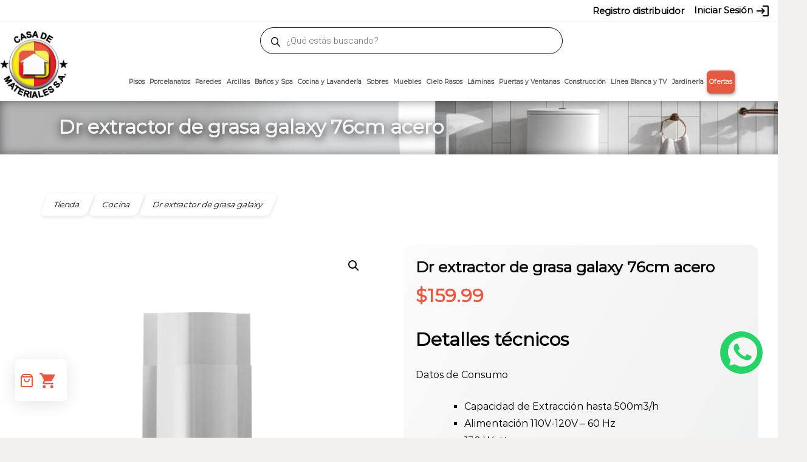

--- FILE ---
content_type: text/html; charset=UTF-8
request_url: https://casademateriales.com/producto/dr-extractor-de-grasa-galaxy-76cm-acero/
body_size: 45041
content:

<!DOCTYPE html>
<html lang="es">
<head>
	<meta charset="UTF-8">
	<meta name="viewport" content="width=device-width">
	<link rel="profile" href="http://gmpg.org/xfn/11">
	<link rel="pingback" href="https://casademateriales.com/xmlrpc.php">
	<title>Dr Extractor De Grasa Galaxy 76Cm Acero &#8211; Casa de Materiales S.A</title>
<meta name='robots' content='max-image-preview:large' />
<!-- Etiqueta de Google (gtag.js) modo de consentimiento dataLayer añadido por Site Kit -->
<script type="text/javascript" id="google_gtagjs-js-consent-mode-data-layer">
/* <![CDATA[ */
window.dataLayer = window.dataLayer || [];function gtag(){dataLayer.push(arguments);}
gtag('consent', 'default', {"ad_personalization":"denied","ad_storage":"denied","ad_user_data":"denied","analytics_storage":"denied","functionality_storage":"denied","security_storage":"denied","personalization_storage":"denied","region":["AT","BE","BG","CH","CY","CZ","DE","DK","EE","ES","FI","FR","GB","GR","HR","HU","IE","IS","IT","LI","LT","LU","LV","MT","NL","NO","PL","PT","RO","SE","SI","SK"],"wait_for_update":500});
window._googlesitekitConsentCategoryMap = {"statistics":["analytics_storage"],"marketing":["ad_storage","ad_user_data","ad_personalization"],"functional":["functionality_storage","security_storage"],"preferences":["personalization_storage"]};
window._googlesitekitConsents = {"ad_personalization":"denied","ad_storage":"denied","ad_user_data":"denied","analytics_storage":"denied","functionality_storage":"denied","security_storage":"denied","personalization_storage":"denied","region":["AT","BE","BG","CH","CY","CZ","DE","DK","EE","ES","FI","FR","GB","GR","HR","HU","IE","IS","IT","LI","LT","LU","LV","MT","NL","NO","PL","PT","RO","SE","SI","SK"],"wait_for_update":500};
/* ]]> */
</script>
<!-- Fin de la etiqueta Google (gtag.js) modo de consentimiento dataLayer añadido por Site Kit -->
<link rel='dns-prefetch' href='//www.googletagmanager.com' />
<link rel='dns-prefetch' href='//netdna.bootstrapcdn.com' />
<link rel='dns-prefetch' href='//fonts.googleapis.com' />
<link href='https://fonts.gstatic.com' crossorigin rel='preconnect' />
<link rel="alternate" type="application/rss+xml" title="Casa de Materiales S.A &raquo; Feed" href="https://casademateriales.com/feed/" />
<link rel="alternate" type="application/rss+xml" title="Casa de Materiales S.A &raquo; Feed de los comentarios" href="https://casademateriales.com/comments/feed/" />
<style type="text/css">.brave_popup{display:none}</style><script data-no-optimize="1"> var brave_popup_data = {}; var bravepop_emailValidation=false; var brave_popup_videos = {};  var brave_popup_formData = {};var brave_popup_adminUser = false; var brave_popup_pageInfo = {"type":"single","pageID":14825,"singleType":"product"};  var bravepop_emailSuggestions={};</script><link rel="alternate" title="oEmbed (JSON)" type="application/json+oembed" href="https://casademateriales.com/wp-json/oembed/1.0/embed?url=https%3A%2F%2Fcasademateriales.com%2Fproducto%2Fdr-extractor-de-grasa-galaxy-76cm-acero%2F" />
<link rel="alternate" title="oEmbed (XML)" type="text/xml+oembed" href="https://casademateriales.com/wp-json/oembed/1.0/embed?url=https%3A%2F%2Fcasademateriales.com%2Fproducto%2Fdr-extractor-de-grasa-galaxy-76cm-acero%2F&#038;format=xml" />
		<style>
			.lazyload,
			.lazyloading {
				max-width: 100%;
			}
		</style>
		<style id='wp-img-auto-sizes-contain-inline-css' type='text/css'>
img:is([sizes=auto i],[sizes^="auto," i]){contain-intrinsic-size:3000px 1500px}
/*# sourceURL=wp-img-auto-sizes-contain-inline-css */
</style>
<link rel='stylesheet' id='taiowc-style-css' href='https://casademateriales.com/wp-content/plugins/th-all-in-one-woo-cart/assets/css/style.css?ver=3cfcc3fef3af2e03119493ece638910d' type='text/css' media='all' />
<style id='taiowc-style-inline-css' type='text/css'>
.cart-heading svg{display:block}.cart_fixed_1 .taiowc-content{left:25px; bottom:60px; right:auto} .cart_fixed_1 .cart-count-item{
       right: -18px;
       left:auto;
    }
/*# sourceURL=taiowc-style-inline-css */
</style>
<link rel='stylesheet' id='th-icon-css-css' href='https://casademateriales.com/wp-content/plugins/th-all-in-one-woo-cart/th-icon/style.css?ver=2.2.4' type='text/css' media='all' />
<link rel='stylesheet' id='dashicons-css' href='https://casademateriales.com/wp-includes/css/dashicons.min.css?ver=3cfcc3fef3af2e03119493ece638910d' type='text/css' media='all' />
<style id='wp-emoji-styles-inline-css' type='text/css'>

	img.wp-smiley, img.emoji {
		display: inline !important;
		border: none !important;
		box-shadow: none !important;
		height: 1em !important;
		width: 1em !important;
		margin: 0 0.07em !important;
		vertical-align: -0.1em !important;
		background: none !important;
		padding: 0 !important;
	}
/*# sourceURL=wp-emoji-styles-inline-css */
</style>
<style id='wp-block-library-inline-css' type='text/css'>
:root{--wp-block-synced-color:#7a00df;--wp-block-synced-color--rgb:122,0,223;--wp-bound-block-color:var(--wp-block-synced-color);--wp-editor-canvas-background:#ddd;--wp-admin-theme-color:#007cba;--wp-admin-theme-color--rgb:0,124,186;--wp-admin-theme-color-darker-10:#006ba1;--wp-admin-theme-color-darker-10--rgb:0,107,160.5;--wp-admin-theme-color-darker-20:#005a87;--wp-admin-theme-color-darker-20--rgb:0,90,135;--wp-admin-border-width-focus:2px}@media (min-resolution:192dpi){:root{--wp-admin-border-width-focus:1.5px}}.wp-element-button{cursor:pointer}:root .has-very-light-gray-background-color{background-color:#eee}:root .has-very-dark-gray-background-color{background-color:#313131}:root .has-very-light-gray-color{color:#eee}:root .has-very-dark-gray-color{color:#313131}:root .has-vivid-green-cyan-to-vivid-cyan-blue-gradient-background{background:linear-gradient(135deg,#00d084,#0693e3)}:root .has-purple-crush-gradient-background{background:linear-gradient(135deg,#34e2e4,#4721fb 50%,#ab1dfe)}:root .has-hazy-dawn-gradient-background{background:linear-gradient(135deg,#faaca8,#dad0ec)}:root .has-subdued-olive-gradient-background{background:linear-gradient(135deg,#fafae1,#67a671)}:root .has-atomic-cream-gradient-background{background:linear-gradient(135deg,#fdd79a,#004a59)}:root .has-nightshade-gradient-background{background:linear-gradient(135deg,#330968,#31cdcf)}:root .has-midnight-gradient-background{background:linear-gradient(135deg,#020381,#2874fc)}:root{--wp--preset--font-size--normal:16px;--wp--preset--font-size--huge:42px}.has-regular-font-size{font-size:1em}.has-larger-font-size{font-size:2.625em}.has-normal-font-size{font-size:var(--wp--preset--font-size--normal)}.has-huge-font-size{font-size:var(--wp--preset--font-size--huge)}.has-text-align-center{text-align:center}.has-text-align-left{text-align:left}.has-text-align-right{text-align:right}.has-fit-text{white-space:nowrap!important}#end-resizable-editor-section{display:none}.aligncenter{clear:both}.items-justified-left{justify-content:flex-start}.items-justified-center{justify-content:center}.items-justified-right{justify-content:flex-end}.items-justified-space-between{justify-content:space-between}.screen-reader-text{border:0;clip-path:inset(50%);height:1px;margin:-1px;overflow:hidden;padding:0;position:absolute;width:1px;word-wrap:normal!important}.screen-reader-text:focus{background-color:#ddd;clip-path:none;color:#444;display:block;font-size:1em;height:auto;left:5px;line-height:normal;padding:15px 23px 14px;text-decoration:none;top:5px;width:auto;z-index:100000}html :where(.has-border-color){border-style:solid}html :where([style*=border-top-color]){border-top-style:solid}html :where([style*=border-right-color]){border-right-style:solid}html :where([style*=border-bottom-color]){border-bottom-style:solid}html :where([style*=border-left-color]){border-left-style:solid}html :where([style*=border-width]){border-style:solid}html :where([style*=border-top-width]){border-top-style:solid}html :where([style*=border-right-width]){border-right-style:solid}html :where([style*=border-bottom-width]){border-bottom-style:solid}html :where([style*=border-left-width]){border-left-style:solid}html :where(img[class*=wp-image-]){height:auto;max-width:100%}:where(figure){margin:0 0 1em}html :where(.is-position-sticky){--wp-admin--admin-bar--position-offset:var(--wp-admin--admin-bar--height,0px)}@media screen and (max-width:600px){html :where(.is-position-sticky){--wp-admin--admin-bar--position-offset:0px}}

/*# sourceURL=wp-block-library-inline-css */
</style><link rel='stylesheet' id='wc-blocks-style-css' href='https://casademateriales.com/wp-content/plugins/woocommerce/assets/client/blocks/wc-blocks.css?ver=wc-10.4.3' type='text/css' media='all' />
<style id='global-styles-inline-css' type='text/css'>
:root{--wp--preset--aspect-ratio--square: 1;--wp--preset--aspect-ratio--4-3: 4/3;--wp--preset--aspect-ratio--3-4: 3/4;--wp--preset--aspect-ratio--3-2: 3/2;--wp--preset--aspect-ratio--2-3: 2/3;--wp--preset--aspect-ratio--16-9: 16/9;--wp--preset--aspect-ratio--9-16: 9/16;--wp--preset--color--black: #000000;--wp--preset--color--cyan-bluish-gray: #abb8c3;--wp--preset--color--white: #ffffff;--wp--preset--color--pale-pink: #f78da7;--wp--preset--color--vivid-red: #cf2e2e;--wp--preset--color--luminous-vivid-orange: #ff6900;--wp--preset--color--luminous-vivid-amber: #fcb900;--wp--preset--color--light-green-cyan: #7bdcb5;--wp--preset--color--vivid-green-cyan: #00d084;--wp--preset--color--pale-cyan-blue: #8ed1fc;--wp--preset--color--vivid-cyan-blue: #0693e3;--wp--preset--color--vivid-purple: #9b51e0;--wp--preset--gradient--vivid-cyan-blue-to-vivid-purple: linear-gradient(135deg,rgb(6,147,227) 0%,rgb(155,81,224) 100%);--wp--preset--gradient--light-green-cyan-to-vivid-green-cyan: linear-gradient(135deg,rgb(122,220,180) 0%,rgb(0,208,130) 100%);--wp--preset--gradient--luminous-vivid-amber-to-luminous-vivid-orange: linear-gradient(135deg,rgb(252,185,0) 0%,rgb(255,105,0) 100%);--wp--preset--gradient--luminous-vivid-orange-to-vivid-red: linear-gradient(135deg,rgb(255,105,0) 0%,rgb(207,46,46) 100%);--wp--preset--gradient--very-light-gray-to-cyan-bluish-gray: linear-gradient(135deg,rgb(238,238,238) 0%,rgb(169,184,195) 100%);--wp--preset--gradient--cool-to-warm-spectrum: linear-gradient(135deg,rgb(74,234,220) 0%,rgb(151,120,209) 20%,rgb(207,42,186) 40%,rgb(238,44,130) 60%,rgb(251,105,98) 80%,rgb(254,248,76) 100%);--wp--preset--gradient--blush-light-purple: linear-gradient(135deg,rgb(255,206,236) 0%,rgb(152,150,240) 100%);--wp--preset--gradient--blush-bordeaux: linear-gradient(135deg,rgb(254,205,165) 0%,rgb(254,45,45) 50%,rgb(107,0,62) 100%);--wp--preset--gradient--luminous-dusk: linear-gradient(135deg,rgb(255,203,112) 0%,rgb(199,81,192) 50%,rgb(65,88,208) 100%);--wp--preset--gradient--pale-ocean: linear-gradient(135deg,rgb(255,245,203) 0%,rgb(182,227,212) 50%,rgb(51,167,181) 100%);--wp--preset--gradient--electric-grass: linear-gradient(135deg,rgb(202,248,128) 0%,rgb(113,206,126) 100%);--wp--preset--gradient--midnight: linear-gradient(135deg,rgb(2,3,129) 0%,rgb(40,116,252) 100%);--wp--preset--font-size--small: 13px;--wp--preset--font-size--medium: 20px;--wp--preset--font-size--large: 36px;--wp--preset--font-size--x-large: 42px;--wp--preset--spacing--20: 0.44rem;--wp--preset--spacing--30: 0.67rem;--wp--preset--spacing--40: 1rem;--wp--preset--spacing--50: 1.5rem;--wp--preset--spacing--60: 2.25rem;--wp--preset--spacing--70: 3.38rem;--wp--preset--spacing--80: 5.06rem;--wp--preset--shadow--natural: 6px 6px 9px rgba(0, 0, 0, 0.2);--wp--preset--shadow--deep: 12px 12px 50px rgba(0, 0, 0, 0.4);--wp--preset--shadow--sharp: 6px 6px 0px rgba(0, 0, 0, 0.2);--wp--preset--shadow--outlined: 6px 6px 0px -3px rgb(255, 255, 255), 6px 6px rgb(0, 0, 0);--wp--preset--shadow--crisp: 6px 6px 0px rgb(0, 0, 0);}:where(.is-layout-flex){gap: 0.5em;}:where(.is-layout-grid){gap: 0.5em;}body .is-layout-flex{display: flex;}.is-layout-flex{flex-wrap: wrap;align-items: center;}.is-layout-flex > :is(*, div){margin: 0;}body .is-layout-grid{display: grid;}.is-layout-grid > :is(*, div){margin: 0;}:where(.wp-block-columns.is-layout-flex){gap: 2em;}:where(.wp-block-columns.is-layout-grid){gap: 2em;}:where(.wp-block-post-template.is-layout-flex){gap: 1.25em;}:where(.wp-block-post-template.is-layout-grid){gap: 1.25em;}.has-black-color{color: var(--wp--preset--color--black) !important;}.has-cyan-bluish-gray-color{color: var(--wp--preset--color--cyan-bluish-gray) !important;}.has-white-color{color: var(--wp--preset--color--white) !important;}.has-pale-pink-color{color: var(--wp--preset--color--pale-pink) !important;}.has-vivid-red-color{color: var(--wp--preset--color--vivid-red) !important;}.has-luminous-vivid-orange-color{color: var(--wp--preset--color--luminous-vivid-orange) !important;}.has-luminous-vivid-amber-color{color: var(--wp--preset--color--luminous-vivid-amber) !important;}.has-light-green-cyan-color{color: var(--wp--preset--color--light-green-cyan) !important;}.has-vivid-green-cyan-color{color: var(--wp--preset--color--vivid-green-cyan) !important;}.has-pale-cyan-blue-color{color: var(--wp--preset--color--pale-cyan-blue) !important;}.has-vivid-cyan-blue-color{color: var(--wp--preset--color--vivid-cyan-blue) !important;}.has-vivid-purple-color{color: var(--wp--preset--color--vivid-purple) !important;}.has-black-background-color{background-color: var(--wp--preset--color--black) !important;}.has-cyan-bluish-gray-background-color{background-color: var(--wp--preset--color--cyan-bluish-gray) !important;}.has-white-background-color{background-color: var(--wp--preset--color--white) !important;}.has-pale-pink-background-color{background-color: var(--wp--preset--color--pale-pink) !important;}.has-vivid-red-background-color{background-color: var(--wp--preset--color--vivid-red) !important;}.has-luminous-vivid-orange-background-color{background-color: var(--wp--preset--color--luminous-vivid-orange) !important;}.has-luminous-vivid-amber-background-color{background-color: var(--wp--preset--color--luminous-vivid-amber) !important;}.has-light-green-cyan-background-color{background-color: var(--wp--preset--color--light-green-cyan) !important;}.has-vivid-green-cyan-background-color{background-color: var(--wp--preset--color--vivid-green-cyan) !important;}.has-pale-cyan-blue-background-color{background-color: var(--wp--preset--color--pale-cyan-blue) !important;}.has-vivid-cyan-blue-background-color{background-color: var(--wp--preset--color--vivid-cyan-blue) !important;}.has-vivid-purple-background-color{background-color: var(--wp--preset--color--vivid-purple) !important;}.has-black-border-color{border-color: var(--wp--preset--color--black) !important;}.has-cyan-bluish-gray-border-color{border-color: var(--wp--preset--color--cyan-bluish-gray) !important;}.has-white-border-color{border-color: var(--wp--preset--color--white) !important;}.has-pale-pink-border-color{border-color: var(--wp--preset--color--pale-pink) !important;}.has-vivid-red-border-color{border-color: var(--wp--preset--color--vivid-red) !important;}.has-luminous-vivid-orange-border-color{border-color: var(--wp--preset--color--luminous-vivid-orange) !important;}.has-luminous-vivid-amber-border-color{border-color: var(--wp--preset--color--luminous-vivid-amber) !important;}.has-light-green-cyan-border-color{border-color: var(--wp--preset--color--light-green-cyan) !important;}.has-vivid-green-cyan-border-color{border-color: var(--wp--preset--color--vivid-green-cyan) !important;}.has-pale-cyan-blue-border-color{border-color: var(--wp--preset--color--pale-cyan-blue) !important;}.has-vivid-cyan-blue-border-color{border-color: var(--wp--preset--color--vivid-cyan-blue) !important;}.has-vivid-purple-border-color{border-color: var(--wp--preset--color--vivid-purple) !important;}.has-vivid-cyan-blue-to-vivid-purple-gradient-background{background: var(--wp--preset--gradient--vivid-cyan-blue-to-vivid-purple) !important;}.has-light-green-cyan-to-vivid-green-cyan-gradient-background{background: var(--wp--preset--gradient--light-green-cyan-to-vivid-green-cyan) !important;}.has-luminous-vivid-amber-to-luminous-vivid-orange-gradient-background{background: var(--wp--preset--gradient--luminous-vivid-amber-to-luminous-vivid-orange) !important;}.has-luminous-vivid-orange-to-vivid-red-gradient-background{background: var(--wp--preset--gradient--luminous-vivid-orange-to-vivid-red) !important;}.has-very-light-gray-to-cyan-bluish-gray-gradient-background{background: var(--wp--preset--gradient--very-light-gray-to-cyan-bluish-gray) !important;}.has-cool-to-warm-spectrum-gradient-background{background: var(--wp--preset--gradient--cool-to-warm-spectrum) !important;}.has-blush-light-purple-gradient-background{background: var(--wp--preset--gradient--blush-light-purple) !important;}.has-blush-bordeaux-gradient-background{background: var(--wp--preset--gradient--blush-bordeaux) !important;}.has-luminous-dusk-gradient-background{background: var(--wp--preset--gradient--luminous-dusk) !important;}.has-pale-ocean-gradient-background{background: var(--wp--preset--gradient--pale-ocean) !important;}.has-electric-grass-gradient-background{background: var(--wp--preset--gradient--electric-grass) !important;}.has-midnight-gradient-background{background: var(--wp--preset--gradient--midnight) !important;}.has-small-font-size{font-size: var(--wp--preset--font-size--small) !important;}.has-medium-font-size{font-size: var(--wp--preset--font-size--medium) !important;}.has-large-font-size{font-size: var(--wp--preset--font-size--large) !important;}.has-x-large-font-size{font-size: var(--wp--preset--font-size--x-large) !important;}
/*# sourceURL=global-styles-inline-css */
</style>

<style id='classic-theme-styles-inline-css' type='text/css'>
/*! This file is auto-generated */
.wp-block-button__link{color:#fff;background-color:#32373c;border-radius:9999px;box-shadow:none;text-decoration:none;padding:calc(.667em + 2px) calc(1.333em + 2px);font-size:1.125em}.wp-block-file__button{background:#32373c;color:#fff;text-decoration:none}
/*# sourceURL=/wp-includes/css/classic-themes.min.css */
</style>
<link rel='stylesheet' id='acoplw-style-css' href='https://casademateriales.com/wp-content/plugins/aco-product-labels-for-woocommerce/includes/../assets/css/frontend.css?ver=1.5.13' type='text/css' media='all' />
<link rel='stylesheet' id='font-awesome-css' href='//netdna.bootstrapcdn.com/font-awesome/4.1.0/css/font-awesome.min.css?ver=4.1.0' type='text/css' media='all' />
<link rel='stylesheet' id='owl-carousel-css' href='https://casademateriales.com/wp-content/plugins/templatesnext-toolkit/css/owl.carousel.css?ver=2.2.1' type='text/css' media='all' />
<link rel='stylesheet' id='owl-carousel-transitions-css' href='https://casademateriales.com/wp-content/plugins/templatesnext-toolkit/css/owl.transitions.css?ver=1.3.2' type='text/css' media='all' />
<link rel='stylesheet' id='colorbox-css' href='https://casademateriales.com/wp-content/plugins/templatesnext-toolkit/css/colorbox.css?ver=1.5.14' type='text/css' media='all' />
<link rel='stylesheet' id='animate-css' href='https://casademateriales.com/wp-content/plugins/templatesnext-toolkit/css/animate.css?ver=3.5.1' type='text/css' media='all' />
<link rel='stylesheet' id='tx-style-css' href='https://casademateriales.com/wp-content/plugins/templatesnext-toolkit/css/tx-style.css?ver=1.01' type='text/css' media='all' />
<link rel='stylesheet' id='photoswipe-css' href='https://casademateriales.com/wp-content/plugins/woocommerce/assets/css/photoswipe/photoswipe.min.css?ver=10.4.3' type='text/css' media='all' />
<link rel='stylesheet' id='photoswipe-default-skin-css' href='https://casademateriales.com/wp-content/plugins/woocommerce/assets/css/photoswipe/default-skin/default-skin.min.css?ver=10.4.3' type='text/css' media='all' />
<link rel='stylesheet' id='woocommerce-layout-css' href='https://casademateriales.com/wp-content/plugins/woocommerce/assets/css/woocommerce-layout.css?ver=10.4.3' type='text/css' media='all' />
<link rel='stylesheet' id='woocommerce-smallscreen-css' href='https://casademateriales.com/wp-content/plugins/woocommerce/assets/css/woocommerce-smallscreen.css?ver=10.4.3' type='text/css' media='only screen and (max-width: 768px)' />
<link rel='stylesheet' id='woocommerce-general-css' href='https://casademateriales.com/wp-content/plugins/woocommerce/assets/css/woocommerce.css?ver=10.4.3' type='text/css' media='all' />
<style id='woocommerce-inline-inline-css' type='text/css'>
.woocommerce form .form-row .required { visibility: visible; }
/*# sourceURL=woocommerce-inline-inline-css */
</style>
<link rel='stylesheet' id='wp-bottom-menu-css' href='https://casademateriales.com/wp-content/plugins/wp-bottom-menu/assets/css/style.css?ver=2.2.4' type='text/css' media='all' />
<link rel='stylesheet' id='wt-woocommerce-related-products-css' href='https://casademateriales.com/wp-content/plugins/wt-woocommerce-related-products/public/css/custom-related-products-public.css?ver=1.7.6' type='text/css' media='all' />
<link rel='stylesheet' id='carousel-css-css' href='https://casademateriales.com/wp-content/plugins/wt-woocommerce-related-products/public/css/owl.carousel.min.css?ver=1.7.6' type='text/css' media='all' />
<link rel='stylesheet' id='carousel-theme-css-css' href='https://casademateriales.com/wp-content/plugins/wt-woocommerce-related-products/public/css/owl.theme.default.min.css?ver=1.7.6' type='text/css' media='all' />
<link rel='stylesheet' id='yappy_bg_para_woocommerce_wp_style-css' href='https://casademateriales.com/wp-content/plugins/yappy-bg-para-woocommerce//assets/wp_bg-payment.css?ver=3cfcc3fef3af2e03119493ece638910d' type='text/css' media='all' />
<link rel='stylesheet' id='dgwt-wcas-style-css' href='https://casademateriales.com/wp-content/plugins/ajax-search-for-woocommerce-premium/assets/css/style.min.css?ver=1.32.1' type='text/css' media='all' />
<link rel='stylesheet' id='imax-fonts-css' href='//fonts.googleapis.com/css?family=Open+Sans%3A300%2C400%2C700%2C300italic%2C400italic%2C700italic%7CRoboto%3A300%2C400%2C700&#038;subset=latin%2Clatin-ext' type='text/css' media='all' />
<link rel='stylesheet' id='genericons-css' href='https://casademateriales.com/wp-content/themes/i-max/fonts/genericons.css?ver=2.09' type='text/css' media='all' />
<link rel='stylesheet' id='side-menu-css' href='https://casademateriales.com/wp-content/themes/i-max/css/jquery.sidr.dark.css?ver=2014-01-12' type='text/css' media='all' />
<link rel='stylesheet' id='owl-carousel-theme-css' href='https://casademateriales.com/wp-content/themes/i-max/css/owl.theme.css?ver=2014-01-12' type='text/css' media='all' />
<link rel='stylesheet' id='imax-style-css' href='https://casademateriales.com/wp-content/themes/i-max/style.css?ver=2018-04-24' type='text/css' media='all' />
<link rel='stylesheet' id='imax-blog-layout-css' href='https://casademateriales.com/wp-content/themes/i-max/css/twocol-blog.css?ver=2014-03-11' type='text/css' media='all' />
<link rel='stylesheet' id='imax-extra-stylesheet-css' href='https://casademateriales.com/wp-content/themes/i-max/css/extra-style.css?ver=2014-03-11' type='text/css' media='all' />
<style id='imax-extra-stylesheet-inline-css' type='text/css'>


/*# sourceURL=imax-extra-stylesheet-inline-css */
</style>
<link rel='stylesheet' id='responsive-menu-css' href='https://casademateriales.com/wp-content/themes/i-max/inc/responsive-menu/css/wprmenu.css?ver=1.01' type='text/css' media='all' />
<link rel='stylesheet' id='mm-compiled-options-mobmenu-css' href='https://casademateriales.com/wp-content/uploads/dynamic-mobmenu.css?ver=2.8.8' type='text/css' media='all' />
<link rel='stylesheet' id='mm-google-webfont-actor-css' href='//fonts.googleapis.com/css?family=Actor%3Ainherit%2C100%2C400&#038;subset=latin%2Clatin-ext&#038;ver=3cfcc3fef3af2e03119493ece638910d' type='text/css' media='all' />
<link rel='stylesheet' id='mm-google-webfont-montserrat-css' href='//fonts.googleapis.com/css?family=Montserrat%3Ainherit%2C400&#038;subset=latin%2Clatin-ext&#038;ver=3cfcc3fef3af2e03119493ece638910d' type='text/css' media='all' />
<link rel='stylesheet' id='th-variation-swatches-css' href='https://casademateriales.com/wp-content/plugins/th-variation-swatches//assets/css/thvs-front-style.css?ver=1.3.4' type='text/css' media='all' />
<style id='th-variation-swatches-inline-css' type='text/css'>
[data-thvstooltip]:before {
  min-width: 100px;
  content: attr(data-thvstooltip);
}
[data-thvstooltip]:before {
    margin-bottom: 5px;
    -webkit-transform: translateX(-50%);
    transform: translateX(-50%);
    padding: 7px;
    border-radius: 3px;
    background-color: #111;
    background-color: #111;
    color: #fff;
    text-align: center;
    font-size: 14px;
    line-height: 1.2;
}
[data-thvstooltip]:after, [data-thvstooltip]:before {
    visibility: hidden;
    opacity: 0;
    pointer-events: none;
    box-sizing: inherit;
    position: absolute;
    bottom: 130%;
    left: 50%;
    z-index: 999;
}
[data-thvstooltip]:after {
    margin-left: -5px;
    width: 0;
    border-top: 5px solid #111;
    border-top: 5px solid #111;
    border-right: 5px solid transparent;
    border-left: 5px solid transparent;
    content:'';
    font-size: 0;
    line-height: 0;
}
[data-thvstooltip]:hover:after, [data-thvstooltip]:hover:before {
    bottom: 120%;
    visibility: visible;
    opacity: 1;
}
.variable-item:not(.radio-variable-item){
	height:30px;width:30px;
} 
.thvs-attr-behavior-blur .variable-item.disabled .variable-item-contents span:after{
    height:30px;
    line-height:30px;
}
.woo-variation-items-wrapper .button-variable-item span,.th-variation-swatches.thvs-style-squared .variable-items-wrapper .variable-item.button-variable-item .variable-item-span {
    font-size:16px;
}
/*# sourceURL=th-variation-swatches-inline-css */
</style>
<link rel='stylesheet' id='cssmobmenu-icons-css' href='https://casademateriales.com/wp-content/plugins/mobile-menu/includes/css/mobmenu-icons.css?ver=3cfcc3fef3af2e03119493ece638910d' type='text/css' media='all' />
<link rel='stylesheet' id='cssmobmenu-css' href='https://casademateriales.com/wp-content/plugins/mobile-menu/includes/css/mobmenu.css?ver=2.8.8' type='text/css' media='all' />
<link rel='stylesheet' id='tilopay-payment-redirect-css' href='https://casademateriales.com/wp-content/plugins/tilopay/assets/css/tilopay-redirect-payment.css?ver=251002-171539' type='text/css' media='all' />
<script type="text/template" id="tmpl-variation-template">
	<div class="woocommerce-variation-description">{{{ data.variation.variation_description }}}</div>
	<div class="woocommerce-variation-price">{{{ data.variation.price_html }}}</div>
	<div class="woocommerce-variation-availability">{{{ data.variation.availability_html }}}</div>
</script>
<script type="text/template" id="tmpl-unavailable-variation-template">
	<p role="alert">Lo siento, este producto no está disponible. Por favor, elige otra combinación.</p>
</script>
<!--n2css--><!--n2js--><script type="text/javascript" src="https://casademateriales.com/wp-includes/js/jquery/jquery.min.js?ver=3.7.1" id="jquery-core-js"></script>
<script type="text/javascript" src="https://casademateriales.com/wp-includes/js/jquery/jquery-migrate.min.js?ver=3.4.1" id="jquery-migrate-js"></script>
<script type="text/javascript" id="jquery-js-after">
/* <![CDATA[ */
if (typeof (window.wpfReadyList) == "undefined") {
			var v = jQuery.fn.jquery;
			if (v && parseInt(v) >= 3 && window.self === window.top) {
				var readyList=[];
				window.originalReadyMethod = jQuery.fn.ready;
				jQuery.fn.ready = function(){
					if(arguments.length && arguments.length > 0 && typeof arguments[0] === "function") {
						readyList.push({"c": this, "a": arguments});
					}
					return window.originalReadyMethod.apply( this, arguments );
				};
				window.wpfReadyList = readyList;
			}}
//# sourceURL=jquery-js-after
/* ]]> */
</script>
<script type="text/javascript" id="taiowc-cart-script-js-extra">
/* <![CDATA[ */
var taiowc_param = {"ajax_url":"https://casademateriales.com/wp-admin/admin-ajax.php","wc_ajax_url":"/?wc-ajax=%%endpoint%%","update_qty_nonce":"58ee0801ce","html":{"successNotice":"\u003Cul class=\"taiowc-notices-msg\"\u003E\u003Cli class=\"taiowc-notice-success\"\u003E\u003C/li\u003E\u003C/ul\u003E","errorNotice":"\u003Cul class=\"taiowc-notices-msg\"\u003E\u003Cli class=\"taiowc-notice-error\"\u003E\u003C/li\u003E\u003C/ul\u003E"},"taiowc-cart_open":"simple-open"};
//# sourceURL=taiowc-cart-script-js-extra
/* ]]> */
</script>
<script type="text/javascript" src="https://casademateriales.com/wp-content/plugins/th-all-in-one-woo-cart/assets/js/taiowc-cart.js?ver=2.2.4" id="taiowc-cart-script-js" defer="defer" data-wp-strategy="defer"></script>
<script type="text/javascript" id="acoplw-script-js-extra">
/* <![CDATA[ */
var acoplw_frontend_object = {"classname":"","enablejquery":"1"};
//# sourceURL=acoplw-script-js-extra
/* ]]> */
</script>
<script type="text/javascript" src="https://casademateriales.com/wp-content/plugins/aco-product-labels-for-woocommerce/includes/../assets/js/frontend.js?ver=1.5.13" id="acoplw-script-js"></script>
<script type="text/javascript" src="https://casademateriales.com/wp-content/plugins/woocommerce/assets/js/js-cookie/js.cookie.min.js?ver=2.1.4-wc.10.4.3" id="wc-js-cookie-js" data-wp-strategy="defer"></script>
<script type="text/javascript" id="wc-cart-fragments-js-extra">
/* <![CDATA[ */
var wc_cart_fragments_params = {"ajax_url":"/wp-admin/admin-ajax.php","wc_ajax_url":"/?wc-ajax=%%endpoint%%","cart_hash_key":"wc_cart_hash_4dba7aed0f0a33bd7d981469b5b8129d","fragment_name":"wc_fragments_4dba7aed0f0a33bd7d981469b5b8129d","request_timeout":"5000"};
//# sourceURL=wc-cart-fragments-js-extra
/* ]]> */
</script>
<script type="text/javascript" src="https://casademateriales.com/wp-content/plugins/woocommerce/assets/js/frontend/cart-fragments.min.js?ver=10.4.3" id="wc-cart-fragments-js" defer="defer" data-wp-strategy="defer"></script>
<script type="text/javascript" src="https://casademateriales.com/wp-content/plugins/woocommerce/assets/js/jquery-blockui/jquery.blockUI.min.js?ver=2.7.0-wc.10.4.3" id="wc-jquery-blockui-js" data-wp-strategy="defer"></script>
<script type="text/javascript" id="wc-add-to-cart-js-extra">
/* <![CDATA[ */
var wc_add_to_cart_params = {"ajax_url":"/wp-admin/admin-ajax.php","wc_ajax_url":"/?wc-ajax=%%endpoint%%","i18n_view_cart":"Ver carrito","cart_url":"https://casademateriales.com/carrito/","is_cart":"","cart_redirect_after_add":"no"};
//# sourceURL=wc-add-to-cart-js-extra
/* ]]> */
</script>
<script type="text/javascript" src="https://casademateriales.com/wp-content/plugins/woocommerce/assets/js/frontend/add-to-cart.min.js?ver=10.4.3" id="wc-add-to-cart-js" defer="defer" data-wp-strategy="defer"></script>
<script type="text/javascript" src="https://casademateriales.com/wp-content/plugins/woocommerce/assets/js/zoom/jquery.zoom.min.js?ver=1.7.21-wc.10.4.3" id="wc-zoom-js" defer="defer" data-wp-strategy="defer"></script>
<script type="text/javascript" src="https://casademateriales.com/wp-content/plugins/woocommerce/assets/js/flexslider/jquery.flexslider.min.js?ver=2.7.2-wc.10.4.3" id="wc-flexslider-js" defer="defer" data-wp-strategy="defer"></script>
<script type="text/javascript" src="https://casademateriales.com/wp-content/plugins/woocommerce/assets/js/photoswipe/photoswipe.min.js?ver=4.1.1-wc.10.4.3" id="wc-photoswipe-js" defer="defer" data-wp-strategy="defer"></script>
<script type="text/javascript" src="https://casademateriales.com/wp-content/plugins/woocommerce/assets/js/photoswipe/photoswipe-ui-default.min.js?ver=4.1.1-wc.10.4.3" id="wc-photoswipe-ui-default-js" defer="defer" data-wp-strategy="defer"></script>
<script type="text/javascript" id="wc-single-product-js-extra">
/* <![CDATA[ */
var wc_single_product_params = {"i18n_required_rating_text":"Por favor elige una puntuaci\u00f3n","i18n_rating_options":["1 de 5 estrellas","2 de 5 estrellas","3 de 5 estrellas","4 de 5 estrellas","5 de 5 estrellas"],"i18n_product_gallery_trigger_text":"Ver galer\u00eda de im\u00e1genes a pantalla completa","review_rating_required":"no","flexslider":{"rtl":false,"animation":"slide","smoothHeight":true,"directionNav":false,"controlNav":"thumbnails","slideshow":false,"animationSpeed":500,"animationLoop":false,"allowOneSlide":false},"zoom_enabled":"1","zoom_options":[],"photoswipe_enabled":"1","photoswipe_options":{"shareEl":false,"closeOnScroll":false,"history":false,"hideAnimationDuration":0,"showAnimationDuration":0},"flexslider_enabled":"1"};
//# sourceURL=wc-single-product-js-extra
/* ]]> */
</script>
<script type="text/javascript" src="https://casademateriales.com/wp-content/plugins/woocommerce/assets/js/frontend/single-product.min.js?ver=10.4.3" id="wc-single-product-js" defer="defer" data-wp-strategy="defer"></script>
<script type="text/javascript" src="https://casademateriales.com/wp-content/plugins/wt-woocommerce-related-products/public/js/custom-related-products-public.js?ver=1.7.6" id="wt-woocommerce-related-products-js"></script>
<script type="text/javascript" src="https://casademateriales.com/wp-content/plugins/wt-woocommerce-related-products/public/js/wt_owl_carousel.js?ver=1.7.6" id="wt-owl-js-js"></script>
<script type="text/javascript" src="https://casademateriales.com/wp-content/plugins/yappy-bg-para-woocommerce//assets/bg-payment.js?ver=3cfcc3fef3af2e03119493ece638910d" id="yappy_bg_para_woocommerce_wp_script-js"></script>
<script type="text/javascript" src="https://casademateriales.com/wp-includes/js/underscore.min.js?ver=1.13.7" id="underscore-js"></script>
<script type="text/javascript" id="wp-util-js-extra">
/* <![CDATA[ */
var _wpUtilSettings = {"ajax":{"url":"/wp-admin/admin-ajax.php"}};
//# sourceURL=wp-util-js-extra
/* ]]> */
</script>
<script type="text/javascript" src="https://casademateriales.com/wp-includes/js/wp-util.min.js?ver=3cfcc3fef3af2e03119493ece638910d" id="wp-util-js"></script>
<script type="text/javascript" id="wc-add-to-cart-variation-js-extra">
/* <![CDATA[ */
var wc_add_to_cart_variation_params = {"wc_ajax_url":"/?wc-ajax=%%endpoint%%","i18n_no_matching_variations_text":"Lo siento, no hay productos que igualen tu selecci\u00f3n. Por favor, escoge una combinaci\u00f3n diferente.","i18n_make_a_selection_text":"Elige las opciones del producto antes de a\u00f1adir este producto a tu carrito.","i18n_unavailable_text":"Lo siento, este producto no est\u00e1 disponible. Por favor, elige otra combinaci\u00f3n.","i18n_reset_alert_text":"Se ha restablecido tu selecci\u00f3n. Por favor, elige alguna opci\u00f3n del producto antes de poder a\u00f1adir este producto a tu carrito."};
//# sourceURL=wc-add-to-cart-variation-js-extra
/* ]]> */
</script>
<script type="text/javascript" src="https://casademateriales.com/wp-content/plugins/woocommerce/assets/js/frontend/add-to-cart-variation.min.js?ver=10.4.3" id="wc-add-to-cart-variation-js" data-wp-strategy="defer"></script>
<script type="text/javascript" id="th-variation-swatches-front-js-extra">
/* <![CDATA[ */
var th_variation_swatches_options = {"is_product_page":"1","show_variation_label":"1","variation_label_separator":"=","thvs_nonce":"e1186523e6"};
//# sourceURL=th-variation-swatches-front-js-extra
/* ]]> */
</script>
<script type="text/javascript" src="https://casademateriales.com/wp-content/plugins/th-variation-swatches//assets/js/thvs-front.js?ver=1" id="th-variation-swatches-front-js"></script>

<!-- Fragmento de código de la etiqueta de Google (gtag.js) añadida por Site Kit -->
<!-- Fragmento de código de Google Analytics añadido por Site Kit -->
<!-- Fragmento de código de Google Ads añadido por Site Kit -->
<script type="text/javascript" src="https://www.googletagmanager.com/gtag/js?id=GT-TWQV5D22" id="google_gtagjs-js" async></script>
<script type="text/javascript" id="google_gtagjs-js-after">
/* <![CDATA[ */
window.dataLayer = window.dataLayer || [];function gtag(){dataLayer.push(arguments);}
gtag("set","linker",{"domains":["casademateriales.com"]});
gtag("js", new Date());
gtag("set", "developer_id.dZTNiMT", true);
gtag("config", "GT-TWQV5D22", {"googlesitekit_post_type":"product"});
gtag("config", "AW-9239223121");
 window._googlesitekit = window._googlesitekit || {}; window._googlesitekit.throttledEvents = []; window._googlesitekit.gtagEvent = (name, data) => { var key = JSON.stringify( { name, data } ); if ( !! window._googlesitekit.throttledEvents[ key ] ) { return; } window._googlesitekit.throttledEvents[ key ] = true; setTimeout( () => { delete window._googlesitekit.throttledEvents[ key ]; }, 5 ); gtag( "event", name, { ...data, event_source: "site-kit" } ); }; 
//# sourceURL=google_gtagjs-js-after
/* ]]> */
</script>
<script type="text/javascript" src="https://casademateriales.com/wp-content/plugins/mobile-menu/includes/js/mobmenu.js?ver=2.8.8" id="mobmenujs-js"></script>
<link rel="https://api.w.org/" href="https://casademateriales.com/wp-json/" /><link rel="alternate" title="JSON" type="application/json" href="https://casademateriales.com/wp-json/wp/v2/product/14825" /><link rel="EditURI" type="application/rsd+xml" title="RSD" href="https://casademateriales.com/xmlrpc.php?rsd" />

<link rel="canonical" href="https://casademateriales.com/producto/dr-extractor-de-grasa-galaxy-76cm-acero/" />
<link rel='shortlink' href='https://casademateriales.com/?p=14825' />
<meta name="generator" content="Site Kit by Google 1.170.0" /><!-- Google Tag Manager -->
<script>(function(w,d,s,l,i){w[l]=w[l]||[];w[l].push({'gtm.start':
new Date().getTime(),event:'gtm.js'});var f=d.getElementsByTagName(s)[0],
j=d.createElement(s),dl=l!='dataLayer'?'&l='+l:'';j.async=true;j.src=
'https://www.googletagmanager.com/gtm.js?id='+i+dl;f.parentNode.insertBefore(j,f);
})(window,document,'script','dataLayer','GTM-N8SMWVGD');</script>
<!-- End Google Tag Manager -->
    <style>
    .badge-nuevo {
        position: absolute;
        top: 0px;
        right: -5px;
        background-color: #e55941;
        color: whitesmoke;
        padding: 15px 5px;
        border-radius: 50%;
        font-size: 15px;
	    font-family: montserrat !important;
        font-weight: 600;
        z-index: 10;
    }
    </style>		<script>
			document.documentElement.className = document.documentElement.className.replace('no-js', 'js');
		</script>
				<style>
			.no-js img.lazyload {
				display: none;
			}

			figure.wp-block-image img.lazyloading {
				min-width: 150px;
			}

			.lazyload,
			.lazyloading {
				--smush-placeholder-width: 100px;
				--smush-placeholder-aspect-ratio: 1/1;
				width: var(--smush-image-width, var(--smush-placeholder-width)) !important;
				aspect-ratio: var(--smush-image-aspect-ratio, var(--smush-placeholder-aspect-ratio)) !important;
			}

						.lazyload {
				opacity: 0;
			}

			.lazyloading {
				border: 0 !important;
				opacity: 1;
				background: rgba(255, 255, 255, 0) url('https://casademateriales.com/wp-content/plugins/wp-smushit/app/assets/images/smush-lazyloader-4.gif') no-repeat center !important;
				background-size: 16px auto !important;
				min-width: 16px;
			}

					</style>
				<style>
			.dgwt-wcas-ico-magnifier,.dgwt-wcas-ico-magnifier-handler{max-width:20px}.dgwt-wcas-search-wrapp .dgwt-wcas-sf-wrapp input[type=search].dgwt-wcas-search-input,.dgwt-wcas-search-wrapp .dgwt-wcas-sf-wrapp input[type=search].dgwt-wcas-search-input:hover,.dgwt-wcas-search-wrapp .dgwt-wcas-sf-wrapp input[type=search].dgwt-wcas-search-input:focus{background-color:#fff;color:#000;border-color:#0a0a0a}.dgwt-wcas-sf-wrapp input[type=search].dgwt-wcas-search-input::placeholder{color:#000;opacity:.3}.dgwt-wcas-sf-wrapp input[type=search].dgwt-wcas-search-input::-webkit-input-placeholder{color:#000;opacity:.3}.dgwt-wcas-sf-wrapp input[type=search].dgwt-wcas-search-input:-moz-placeholder{color:#000;opacity:.3}.dgwt-wcas-sf-wrapp input[type=search].dgwt-wcas-search-input::-moz-placeholder{color:#000;opacity:.3}.dgwt-wcas-sf-wrapp input[type=search].dgwt-wcas-search-input:-ms-input-placeholder{color:#000}.dgwt-wcas-no-submit.dgwt-wcas-search-wrapp .dgwt-wcas-ico-magnifier path,.dgwt-wcas-search-wrapp .dgwt-wcas-close path{fill:#000}.dgwt-wcas-loader-circular-path{stroke:#000}.dgwt-wcas-preloader{opacity:.6}.dgwt-wcas-st strong,.dgwt-wcas-sd strong{color:#d33}.dgwt-wcas-suggestions-wrapp,.dgwt-wcas-details-wrapp,.dgwt-wcas-suggestion,.dgwt-wcas-datails-title,.dgwt-wcas-details-more-products{border-color:#a8a8a8!important}.dgwt-wcas-inner-preloader{background-image:url(https://casademateriales.com/wp-content/uploads/2022/08/logohome.webp)}.dgwt-wcas-inner-preloader *{display:none}.dgwt-wcas-search-icon{color:#d33}.dgwt-wcas-search-icon path{fill:#d33}		</style>
		<!-- Google site verification - Google for WooCommerce -->
<meta name="google-site-verification" content="iaVPKIUHjNw9C1JM7TppyxTn3mj52OIU235cBxa7qzo" />
<style type="text/css">
body {font-family: Montserrat; font-size: 16px; color: #000000;}h1,h2,h3,h4,h5,h6,.comment-reply-title,.widget .widget-title, .entry-header h1.entry-title {font-family: Montserrat; font-weight: regular;}.themecolor {color: #e55941;}.themebgcolor {background-color: #e55941;}.themebordercolor {border-color: #e55941;}.tx-slider .owl-pagination .owl-page > span { border-color: #e55941;  }.tx-slider .owl-pagination .owl-page.active > span { background-color: #e55941; }.tx-slider .owl-controls .owl-buttons .owl-next, .tx-slider .owl-controls .owl-buttons .owl-prev { background-color: #e55941; }a,a:visited,.blog-columns .comments-link a:hover, .utilitybar.colored-bg .socialicons ul.social li a:hover .socico  {color: #e55941;}input:focus,textarea:focus,.site-footer .widget-area .widget .wpcf7 .wpcf7-submit {border: 1px solid #e55941;}button,input[type="submit"],input[type="button"],input[type="reset"],.tx-service.curved .tx-service-icon span,.tx-service.square .tx-service-icon span {background-color: #e55941;}.nav-container .sub-menu,.nav-container .children {border-top: 2px solid #e55941;}.ibanner,.da-dots span.da-dots-current,.tx-cta a.cta-button, .utilitybar.colored-bg {background-color: #e55941;}#ft-post .entry-thumbnail:hover > .comments-link,.tx-folio-img .folio-links .folio-linkico,.tx-folio-img .folio-links .folio-zoomico {background-color: #e55941;}.entry-header h1.entry-title a:hover,.entry-header > .entry-meta a:hover {color: #e55941;}.featured-area div.entry-summary > p > a.moretag:hover {background-color: #e55941;}.site-content div.entry-thumbnail .stickyonimg,.site-content div.entry-thumbnail .dateonimg,.site-content div.entry-nothumb .stickyonimg,.site-content div.entry-nothumb .dateonimg {background-color: #e55941;}.entry-meta a,.entry-content a,.comment-content a,.entry-content a:visited {color: #e55941;}.format-status .entry-content .page-links a,.format-gallery .entry-content .page-links a,.format-chat .entry-content .page-links a,.format-quote .entry-content .page-links a,.page-links a {background: #e55941;border: 1px solid #e55941;color: #ffffff;}.format-gallery .entry-content .page-links a:hover,.format-audio .entry-content .page-links a:hover,.format-status .entry-content .page-links a:hover,.format-video .entry-content .page-links a:hover,.format-chat .entry-content .page-links a:hover,.format-quote .entry-content .page-links a:hover,.page-links a:hover {color: #e55941;}.iheader.front, .vslider_button {background-color: #e55941;}.navigation a,.tx-post-row .tx-folio-title a:hover,.tx-blog .tx-blog-item h3.tx-post-title a:hover {color: #e55941;}.paging-navigation div.navigation > ul > li a:hover,.paging-navigation div.navigation > ul > li.active > a {color: #e55941;	border-color: #e55941;}.comment-author .fn,.comment-author .url,.comment-reply-link,.comment-reply-login,.comment-body .reply a,.widget a:hover {color: #e55941;}.widget_calendar a:hover {background-color: #e55941;	color: #ffffff;	}.widget_calendar td#next a:hover,.widget_calendar td#prev a:hover {background-color: #e55941;color: #ffffff;}.site-footer div.widget-area .widget a:hover {color: #e55941;}.site-main div.widget-area .widget_calendar a:hover,.site-footer div.widget-area .widget_calendar a:hover {background-color: #e55941;color: #ffffff;}.widget a:visited { color: #373737;}.widget a:hover,.entry-header h1.entry-title a:hover,.error404 .page-title:before,.tx-service-icon span i,.tx-post-comm:after {color: #e55941;}.da-dots > span > span,.site-footer .widget-area .widget .wpcf7 .wpcf7-submit, .nx-preloader .nx-ispload {background-color: #e55941;}.iheader,.format-status,.tx-service:hover .tx-service-icon span,.ibanner .da-slider .owl-item .da-link:hover {background-color: #e55941;}.tx-cta {border-left: 6px solid #e55941;}.paging-navigation #posts-nav > span:hover, .paging-navigation #posts-nav > a:hover, .paging-navigation #posts-nav > span.current, .paging-navigation #posts-nav > a.current, .paging-navigation div.navigation > ul > li a:hover, .paging-navigation div.navigation > ul > li > span.current, .paging-navigation div.navigation > ul > li.active > a {border: 1px solid #e55941;color: #e55941;}.entry-title a { color: #141412;}.tx-service-icon span { border: 2px solid #e55941;}.utilitybar.colored-bg { border-bottom-color: #e55941;}.nav-container .current_page_item > a,.nav-container .current_page_ancestor > a,.nav-container .current-menu-item > a,.nav-container .current-menu-ancestor > a,.nav-container li a:hover,.nav-container li:hover > a,.nav-container li a:hover,ul.nav-container ul a:hover,.nav-container ul ul a:hover {background-color: #e55941; }.tx-service.curved .tx-service-icon span,.tx-service.square .tx-service-icon span {border: 6px solid #e7e7e7; width: 100px; height: 100px;}.tx-service.curved .tx-service-icon span i,.tx-service.square .tx-service-icon span i {color: #FFFFFF;}.tx-service.curved:hover .tx-service-icon span,.tx-service.square:hover .tx-service-icon span {background-color: #e7e7e7;}.tx-service.curved:hover .tx-service-icon span i,.tx-service.square:hover .tx-service-icon span i,.folio-style-gallery.tx-post-row .tx-portfolio-item .tx-folio-title a:hover {color: #e55941;}.site .tx-slider .tx-slide-button a,.ibanner .da-slider .owl-item.active .da-link  { background-color: #e55941; color: #FFF; }.site .tx-slider .tx-slide-button a:hover  { background-color: #373737; color: #FFF; }.ibanner .da-slider .owl-controls .owl-page span { border-color:#e55941; }.ibanner .da-slider .owl-controls .owl-page.active span, .ibanner .da-slider .owl-controls.clickable .owl-page:hover span {  background-color: #e55941; }.vslider_button, .vslider_button:visited, .ibanner.nxs-max18 .owl-item .nx-slider .da-img:before { background-color:#e55941;}.ibanner .sldprev, .ibanner .da-slider .owl-prev, .ibanner .sldnext, .ibanner .da-slider .owl-next { 	background-color: #e55941; }.colored-drop .nav-container ul ul a, .colored-drop ul.nav-container ul a, .colored-drop ul.nav-container ul, .colored-drop .nav-container ul ul {background-color: #e55941;}.header-iconwrap .header-icons.woocart > a .cart-counts, .woocommerce ul.products li.product .button {background-color:#e55941;}.header-icons.woocart .cartdrop.widget_shopping_cart.nx-animate { border-top-color:#e55941;}.woocommerce ul.products li.product .onsale, .woocommerce span.onsale { background-color: #e55941; color: #FFF; }.nx-nav-boxedicons .site-header .header-icons > a > span.genericon:before, ul.nav-menu > li.tx-heighlight:before, .woocommerce .nxowoo-box:hover a.button.add_to_cart_button {background-color: #e55941}.woocommerce .star-rating::before, .woocommerce .star-rating span::before {color: #e55941}.utilitybar .widget ul.menu > li > ul { 	background-color: #e55941; }</style>
	<noscript><style>.woocommerce-product-gallery{ opacity: 1 !important; }</style></noscript>
	<style type="text/css" id="custom-background-css">
body.custom-background { background-color: #f3f1ed; }
</style>
	<style>
	/** Cantidad de stock **/
.stock.in-stock {
	border-radius: 10px;
	padding: 2px 10px;
	font-size: 16px !important;
	font-weight: 600;
	font-family: "Montserrat";
	box-shadow: 1px 2px 7px rgba(0, 0, 0, 0.1);
	background-color: transparent !important;
}
</style>
<script>jQuery(document).ready(function($){
    // Verifica si estamos en una página de WooCommerce
    if ($('body').hasClass('woocommerce')) {
        // Selecciona el sidebar por su clase y lo almacena en una variable
        var $sidebar = $('.content-area .sidebar-container');
        
        // Encuentra el contenedor del contenido principal de WooCommerce por su clase y mueve el sidebar antes de este contenedor
        // Asumiendo que el contenedor del contenido tiene la clase 'content-area', ajusta según sea necesario
        $('.content-area .site-content.woocomm').before($sidebar);
    }
});
</script><style>
/* snippet dto precio */
span.snippet-dto-porcentaje {
	font-family: Montserrat;
    color: #e55941;
}

span.snippet-dto-ahorro {
	font-family: Montserrat;
    color: #3c3c3c;
}

span.snippet-dto-precio {
	font-family: Montserrat;
    color: #e55941;
}
</style>
<!-- Fragmento de código de Google Tag Manager añadido por Site Kit -->
<script type="text/javascript">
/* <![CDATA[ */

			( function( w, d, s, l, i ) {
				w[l] = w[l] || [];
				w[l].push( {'gtm.start': new Date().getTime(), event: 'gtm.js'} );
				var f = d.getElementsByTagName( s )[0],
					j = d.createElement( s ), dl = l != 'dataLayer' ? '&l=' + l : '';
				j.async = true;
				j.src = 'https://www.googletagmanager.com/gtm.js?id=' + i + dl;
				f.parentNode.insertBefore( j, f );
			} )( window, document, 'script', 'dataLayer', 'GTM-N8SMWVGD' );
			
/* ]]> */
</script>

<!-- Final del fragmento de código de Google Tag Manager añadido por Site Kit -->
<script type="text/javascript">
                var ajaxurl = "https://casademateriales.com/wp-admin/admin-ajax.php";
              </script><link rel="icon" href="https://casademateriales.com/wp-content/uploads/2022/08/cropped-logohome-32x32.webp" sizes="32x32" />
<link rel="icon" href="https://casademateriales.com/wp-content/uploads/2022/08/cropped-logohome-192x192.webp" sizes="192x192" />
<link rel="apple-touch-icon" href="https://casademateriales.com/wp-content/uploads/2022/08/cropped-logohome-180x180.webp" />
<meta name="msapplication-TileImage" content="https://casademateriales.com/wp-content/uploads/2022/08/cropped-logohome-270x270.webp" />
		<style type="text/css" id="wp-custom-css">
			.site-main {
	max-width: 1364px;
}
.footer-bg.clearfix .widget-wrap {
	max-width: 1790px;
}
/** AJUSTAMOS LOS ICONOS **/
.material-icons {
	vertical-align: middle;
}
/** PAGE LOADER **/
.nx-ispload {
	background-image: url('https://casademateriales.com/wp-content/uploads/2021/07/original-simulador-ambientes-pointer-59-capa-1.jpeg');
	background-color: transparent;
}
.nx-ispload:before {
	content: '';
  position: absolute;
  top: 0;
  left: 0;
  right: 0;
  bottom: 0;
  background: rgba(0, 0, 0, 0.1);
  z-index: 1;
}
@media screen and (max-width: 1069px) {
	.nx-ispload {
		display: none !important;
	}
}
/** LOGO **/
.site-header img.imax-logo { 
	position: absolute;
	max-height: 110px !important;
	top: 15px;
	left: 0px;
}
/** Agregamos sombra en el borde inferior del navbar **/
.headerwrap {
	border-bottom-style: groove;
	border-bottom-color: transparent !important;
	border-bottom-width: 2px;
	box-shadow: 1px 7px 10px 1px rgba(0,0,0, .1);
}
/** Ajustamos el menu y los iconos en el stivky menu */
.site-header.fixeddiv .header-iconwrap {
	padding-top: 15px;
	padding-bottom: 25px;
}

.site-header .headerinnerwrap, .site-header.fixeddiv .headerinnerwrap {
	max-width: 1550px;
	padding: 0px 10px 10px 10px;
}

/* Reducimos los margenes del encabezado y quitamos la info*/
.iheader {
	background-color: transparent !important;
	background-image: url(https://casademateriales.com/wp-content/uploads/2024/12/Leonardo_Phoenix_09_A_vibrant_and_modern_banner_advertisement_2.jpg);
	background-repeat: no-repeat;
	background-size: cover;
}
.iheader .titlebar {
	position: absolute;
	left: 5%;
	top: 10%;
}
.iheader .titlebar h1 {
	color: whitesmoke;
	font-weight: 600;
	font-family: "Montserrat";
	left: 0px !important;
	text-shadow: 1px 3px 15px rgba(0, 0, 0, 1);
}
.archive .iheader .titlebar {
	display: none !important;
}
/** Eliminamos la barra de encabezado **/
.utilitybar.colored-bg {
	background-color: white;
	border-color: whitesmoke;
	}
/**
 * Modificamos la info de la barra de encabezado
**/

#nav_menu-7 {
	position: absolute !important;
	right: 0px !important;
	text-decoration: none;
}
#nav_menu-7 .menu-item a, #nav_menu-7 .sub-menu a {
	font-family: "Montserrat";
	font-size: 15px;
	font-weight: 600;
	text-decoration: none;
	background-color: white;
	color: black;
}
#nav_menu-7 .menu-item a:hover, #nav_menu-7 .sub-menu a:hover {
	background-color: white !important;
	color: #e55941 !important;
	border-radius: 0px;
	border-bottom-color: #e55941 !important;
}
/** Ocultamos & Mostramos los enlaces dependiendo si el usuario esta logeado o no **/
/* Iniciar sesion */
.logged-in .mega-menu-item-5797, .logged-in .menu-item-5797, .logged-in .menu-item-9323, .logged-in .menu-item-9732 {
	display: none !important;
}
.mega-menu-item-5797, .menu-item-5797, .menu-item-9732, .menu-item-9732 {
	display:inline-block !important;
}
/* Cuenta del usuario */
.mega-menu-item-1797, .menu-item-1797, .menu-item-9314, .menu-item-9689 { 
display:none !important;
} 
.logged-in .mega-menu-item-1797, .logged-in .menu-item-1797, .logged-in .menu-item-9314, .menu-item-9689 { 
display:inline-block !important;
}
@media screen and (max-width: 1069px) {
	.ubarinnerwrap {
		display: none !important;
	}
}
/** Modificamos el header en el responsive **/
@media screen and (max-width: 1069px) {
.headerwrap, .utilitybar.colored-bg {
	display: none;
	}
}
/** ajustamos los colores de l boton de anadir al carrito */
.wp-block-button__link .add_to_cart_button, .add_to_cart_button {
 background-color: #e55941 !important;
	color: white !important;
	border-radius: 8px !important;
	border-color: transparent !important;
}
.wp-block-button__link.add_to_cart_button:hover, .add_to_cart_button:hover {
	background-image: linear-gradient(rgb(180, 4, 4) 50%, rgb(221, 51, 51) 100%) !important;
	border-color: transparent !important;
}
.button.wc-forward {
 background-color: #e55941 !important;
	padding: 30px;
	border-radius: 8px !important;
	border-color: transparent !important;
	}
.button.wc-forward:hover {
	background-image: linear-gradient(rgb(180, 4, 4) 50%, rgb(221, 51, 51) 100%) !important;
	color: whitesmoke !important;
	border-color: transparent !important;
	}
/* Cambiamos el style de los botones de woocommerce */
.checkout-button.button.alt.wc-forward, .button.alt {
background-color: #e55941 !important;
	border-radius: 8px !important;
	border-color: transparent !important;
	padding: 12px !important;
}
.checkout-button.button.alt.wc-forward:hover, .button.alt:hover {
	background-image: linear-gradient(rgb(180, 4, 4) 50%, rgb(221, 51, 51) 100%) !important;
	color: whitesmoke !important;
	border-color: transparent !important;
}

/* Cambiando el view de la opciones de clientes */

/* Menu lateral */
.woocommerce-MyAccount-navigation li {
	background-image: linear-gradient(120deg, #fdfbfb 0%, #ebedee 100%);
	color: black !important;
	text-align: center;
	padding: 5px 0px;
	margin: 5px 0px;
	outline: whitesmoke solid 1px;
	border-radius: 8px;
}
.woocommerce-MyAccount-navigation-link.woocommerce-MyAccount-navigation-link a {
	color: black !important;
}
.woocommerce-MyAccount-navigation-link.woocommerce-MyAccount-navigation-link a:hover {
	color: whitesmoke !important;
}
.woocommerce-MyAccount-navigation li:hover {
	background-image: none !important;
	background-color:
		#e55941 !important;
	color: white !important;
}
.woocommerce-MyAccount-navigation a:hover {
	color: white !important;
  text-decoration: none;
}
/* Campos de opciones */
.woocommerce-EditAccountForm.edit-account.customize-unpreviewable {
	background-image: linear-gradient(120deg, #fdfbfb 0%, #ebedee 100%);
	border-style: solid;
	border-color: transparent;
	border-radius: 15px;
	padding: 5px;
	box-shadow: 2px 5px 10px 0px rgba(0, 0, 0, 0.2);
}
.woocommerce-Address-title.title {
	background-image: linear-gradient(120deg, #fdfbfb 0%, #ebedee 100%);
	color: black;
	padding: 1px 0px 5px 10px;
}
.woocommerce-Address-title.title a {
	background-color: #e55941 !important;
  color: whitesmoke;
  text-align: center;
  text-decoration: none;
  display: inline-block;
	border-style: none;
	border-width: 1px;
	border-radius: 5px;
	padding: 0px 20px;
	margin: 5px;
}
.woocommerce-Address {
	background-color: whitesmoke;
		border-style: solid;
		border-color: transparent;
		border-radius: 15px;
	padding: 0px 0px;
	box-shadow: 1px 5px 10px 0px rgba(0, 0, 0, 0.2);
}
.woocommerce-Address address {
	padding: 10px;
}
/** Modificamos las categorías y los artículos como tarjetas **/

/** 
 * Categorías 
 * **/
.product-category.product h2 {
	font-family: Montserrat;
	font-size: px !important; 
}
.product-category.product img {
	border-style: groove;
	border-width: 0px;
	border-top-left-radius: 5px;
	border-top-right-radius: 5px;
}
.product-category.product {
	border-radius: 8px;
	border-style: solid;
	border-color: transparent;
	border-width: 1px;
}
.product-category.product:hover img {
	box-shadow: rgba(0, 0, 0, 0.09) 0px 2px 1px, rgba(0, 0, 0, 0.09) 0px 4px 2px, rgba(0, 0, 0, 0.09) 0px 8px 4px, rgba(0, 0, 0, 0.09) 0px 16px 8px, rgba(0, 0, 0, 0.09) 0px 32px 16px !important;
}
.product-category.product h2 {
	padding-bottom: 15px !important;
}
.product-category.product h2:hover {
	color: #e55941 !important;
}
/** Paginador **/
nav.woocommerce-pagination ul {
    display: inline-block;
    white-space: nowrap;
    padding: 6px !important;
    clear: both;
    border: 1px solid whitesmoke !important;
	  border-radius: 15px;
    margin: 1px;
	box-shadow: 1px 3px 8px 0px rgba(0, 0, 0, 0.2);
	transform: scale(1.2);

}
nav.woocommerce-pagination ul li {
    border-right: 1px solid transparent !important;
    padding: 0;
    margin: 0;
    float: left;
    display: inline;
    overflow: hidden;
}
.woocommerce nav.woocommerce-pagination ul li a {
	color: grey;
	font-family: Montserrat;
	font-weight: 600;
}
.woocommerce nav.woocommerce-pagination ul li a:focus, .woocommerce nav.woocommerce-pagination ul li a:hover, .woocommerce nav.woocommerce-pagination ul li span.current {
	font-family: Montserrat !important;
	font-weight: 600;
    background: #e55941;
    color: white;
	border-radius: 3.5px;
}
/** 
 * Productos 
 * **/
.badge-mayorista {
    position: absolute;
    top: 10px;
    right: 10px;
    padding: 5px 10px;
    border: 2px solid red;
    border-radius: 10px;
    background-color: transparent;
    color: red;
    font-size: 12px;
    font-weight: bold;
    z-index: 10;
}

/** **/
.product.type-product .woocommerce-loop-product__title, .archive .product.type-product .price {
	font-family: Montserrat;
	font-weight: 600 !important;
}
.product.type-product .woocommerce-loop-product__title {
	color: grey !important;
}
.product.type-product .price {
	font-size: 16px !important;
	font-weight: 600 !important;
}
.products .product.type-product img {
	border-style: groove;
	border-width: 0px;
	background-color: white;
}
.products .product.type-product {
	border-style: solid;
	border-width: 0px;
	border-color: transparent;;
}
.products .product.type-product:hover img  {
box-shadow: rgba(0, 0, 0, 0.45) 0px 25px 30px -20px;
}
.products .product.type-product h2:hover {
 color: #e55941 !important;
}
/** Ajustamos el ancho 
 * en dispositivos móviles
 * 	**/
@media screen and (max-width: 800px) {
.archive	.products.columns-4 li {
		max-width: 49% !important;
	}
.archive	.products.columns-4 .product.type-product h2 {
		font-size: 12px !important;
	}
	.archive	.products.columns-4 .product.type-product .button {
		font-size: 12px;
	}
}
/** Editamos los productos 
 * sugeridos dentro de los productos
 * */
.acoplw-badge.acoplw-textBlock {
	display: none;
}
/** Productos relacionados **/
.up-sells.upsells.products .product.type-product img {
	border-style: groove;
	border-width: 0px;
	border-top-left-radius: 8px;
	border-top-right-radius: 8px;
	background-color: white;
}
/** Ventas Cruzadas **/
.cross-sells .product.type-product img {
	border-style: groove;
	border-width: 0px;
	border-top-left-radius: 8px;
	border-top-right-radius: 8px;
	background-color: white;
}
/** MENU **/

/** 
 * Editamos el menu de inicio
 * Y buscador
 * */
.navbar {
	max-width: 1490px;
	zoom: 92%;
} 
.menu-item-type-custom.menu-item-9738 {
	font-family: "Montserrat";
	width: 100% !important;
	right: 55px !important;
}
.dgwt-wcas-search-wrapp {
	width: 50%;
}
.dgwt-wcas-search-input {
	border-width: 1px !important;
}
.navview {
	font-family: "Montserrat";
	right: 0px !important;
}
.nav-container .current_page_item > a, .nav-container .current_page_ancestor > a, .nav-container .current-menu-item > a, .nav-container .current-menu-ancestor > a, .nav-container li a:hover, .nav-container li:hover > a, .nav-container li a:hover, ul.nav-container ul a:hover, .nav-container ul ul a:hover {
    background-color: transparent !important;
	color: #e55941 !important;
	border-bottom: 1px #e55941 groove !important;
	color: #e55941 !important;
}
.off a { /** Ofertas **/
	background-color: #e55941;
	color: whitesmoke !important;
	font-weight: 700 !important;
	border: 1px transparent groove !important;
	border-radius: 8px !important;
	box-shadow: 1px 2px 5px 1px rgba(0, 0, 0, 0.3)
}
.off a:hover { /** Ofertas **/
	background-color: whitesmoke;
	color: #e55941 !important;
}
.headerinnerwrap .nav-menu .menu-item a {
	font-family: "Montserrat";
	padding: 15px 5px;
	border-radius: 2px;
	font-size: 15px;
}
.site-header.fixeddiv .sub-menu, .site-header .sub-menu {
 top: 44px;
}
.headerinnerwrap .nav-container .sub-menu {
	column-count: 2;
	column-gap: 5px;
	padding: 10px;
	border-radius: 10px;
	left: -130px;
}
.headerinnerwrap .nav-container .sub-menu .m-3 .sub-menu {
	left: 200px !important;
}
.headerinnerwrap .nav-container .sub-menu a {
	border-color: transparent !important;
	font-size: 14px;
	text-align: center;
}
.headerinnerwrap .nav-container .sub-menu a:hover { 
border-bottom-color: #e55941 !important;
} 
.headerinnerwrap .nav-menu li.menu-item-has-children.m-3:after {
position: absolute;
	right: 1px;
	bottom: -4px !important;
	font-family: "Material Icons";
	font-size: 25px;
 content: "\e5cc" !important;
	color: #e55941;
	font-weight: 600;
}
.headerinnerwrap .nav-menu li.menu-item-has-children.m-3:hover:after {
	color: white !important;
}
.headerinnerwrap .dgwt-wcas-search-wrapp {
	margin-bottom: 20px;
	
}
.headerinnerwrap .mega-menu-link, .navbar .menu-item :link {
	font-weight: 600 !important;
}
.menu-item.nx-mega-menu  {
	position: absolute;
	right: 10px !important;
	z-index: 0;
}
@media screen and (max-width: 1488px) {
	.menu-item-9738 {
	right: 20px !important;
}
.navview {
	right: 0px;
}
.headerinnerwrap .navbar .menu-item a {
	font-size: 14px !important;
}
	.headerinnerwrap .mega-menu, .nav-menu {
		width: 1390px;
		zoom: 95%
	}
}
@media screen and (max-width: 1434px) {
	.headerinnerwrap .nav-menu .menu-item a {
	padding: 15px 5px;
	}
	.headerinnerwrap .nav-container .sub-menu a {
	padding: 10px 5px !important;
}
.headerinnerwrap .mega-menu, .nav-menu {
		width: 1380px;
		font-size: 14px;
}
.headerinnerwrap .dgwt-wcas-search-wrapp {
	margin-bottom: 20px;
}
}
@media screen and (max-width: 1396px) {
.headerinnerwrap .mega-menu, .nav-menu {
		width: 1320px;
}
	.headerinnerwrap .nav-menu .menu-item a {
	padding: 15px 3px !Important;
	}
	.headerinnerwrap .nav-container .sub-menu a {
	padding: 10px 3px !important;
}
.headerinnerwrap .dgwt-wcas-search-wrapp {
	margin-bottom: 20px;
	right: 0px;
}
}
@media screen and (max-width: 1366px) {

.headerinnerwrap .mega-menu, .nav-menu {
		width: 1240px;
}
.headerinnerwrap .dgwt-wcas-search-wrapp {
	margin-bottom: 20px;
	right: 0px;
}
.headerinnerwrap .navbar .menu-item a {
	font-size: 13px !important;
}
}
@media screen and (max-width: 1333px) {
.headerinnerwrap .mega-menu, .nav-menu {
		width: 1200px;
}
.headerinnerwrap .dgwt-wcas-search-wrapp {
	margin-bottom: 20px;
}
.headerinnerwrap .navbar .menu-item a {
	font-size: 12px !important;
}
}
@media screen and (max-width: 1303px) {
.headerinnerwrap .mega-menu, .nav-menu {
		width: 1180px;
}
.headerinnerwrap .dgwt-wcas-search-wrapp {
	margin-bottom: 20px;
}
}
@media screen and (max-width: 1273px) {
	.menu-item-9738 {
	right: 10px !important;
}
.navview {
	right: 0px;
}
.headerinnerwrap .mega-menu, .nav-menu {
		width: 1160px;
}
.headerinnerwrap .dgwt-wcas-search-wrapp {
	margin-bottom: 20px;
}
}
@media screen and (max-width: 1217px) {
	.menu-item-9738 {
	right: 10px !important;
}
.navview {
	right: 80px !important;
}
.headerinnerwrap .mega-menu, .nav-menu {
		width: 990px;
}
.headerinnerwrap .dgwt-wcas-search-wrapp {
margin-bottom: 20px;
	}
.headerinnerwrap .navbar .menu-item a {
	font-size: 10px !important;
}
}
@media screen and (max-width: 1155px) {
	.menu-item-9738 {
	right: 10px !important;
}
.navview {
	right: 5px;
}
.headerinnerwrap .mega-menu, .nav-menu {
		width: 900px;
}
.headerinnerwrap .dgwt-wcas-search-wrapp {
margin-bottom: 20px;
	right: 0px;
}
	.headerinnerwrap .nav-container .sub-menu a {
	padding: 10px 5px !important;
}
	.headerinnerwrap .navbar .menu-item a {
	font-size: 9px !important;
}
}
@media screen and (max-width: 1085px) {
.headerinnerwrap .mega-menu, .nav-menu {
		width: 985px;
		zoom: 90%;
}
.headerinnerwrap .navbar .menu-item a {
	font-size: 10px !important;
}
}
@media screen and (max-width:1069px){
.headerinnerwrap .dgwt-wcas-search-wrapp {
	margin-bottom: 20px;
}
}
/** MOBILE LEFT MENU **/
.mobmenu-left-alignment.mobmenu-panel.mobmenu-left-panel.mobmenu-parent-link.show-panel {
	z-index: 1000000000 !important;
}
#mobmenuleft .menu-item {
	background-color: #f9f9f9;
	border: solid 1px white;
}
 #mobmenuleft .sub-menu li {
	background-color: #f9f9f9;
	border: solid;
}
#mobmenuleft .sub-menu a:before {
	font-family: "Montserrat", "Material Icons";
	position: relative;
	content: "\eb51" !important;
	color: black;
	left: -50px;
	vertical-align: middle !important;
}
#mobmenuleft .sub-menu a:hover:before {
	color: #e55941;
}
#mobmenuleft .sub-menu li:hover {
	background-color: #f9f9f9;
}
#mobmenuleft .sub-menu a {
	color: black !important;
	border-radius: 5px;
	font-family: "Montserrat";
	font-size: 14px;
}
#mobmenuleft .sub-menu a:hover {
	color: #e55941 !important;
	font-weight: 600;
}
/* Modificamos el view de la pasarela de pago */

/** CARRITO **/
.post-110 .woocommerce .woocommerce-cart-form {
	width: 100% !important;
	background-image: linear-gradient(120deg, #fdfbfb 0%, #ebedee 100%);
}
.post-110 .shop_table.shop_table_responsive.cart.woocommerce-cart-form__contents th {
	border: solid whitesmoke 1px;
	color: black;
	font-size: 13px;
}
.post-110 .cart-collaterals .cart_totals {
	border-style: solid;
	border-width: 1px;
	border-color: whitesmoke;
	border-radius: 15px;
	padding: 0px 20px;
}
.post-110 .cart-collaterals .cart_totals h2{
	font-size: 20px;
}
.post-110 .cart-collaterals .shop_table.shop_table_responsive th {
	font-size: 13px !important;
	border: solid 2px whitesmoke;
	background-image: linear-gradient(120deg, #fdfbfb 0%, #ebedee 100%);
	color: black;
}
.post-110 .cart-collaterals .wc-proceed-to-checkout a {
	font-family: Montserrat;
 text-decoration: none;
}

/** finalizar pedido
.post-111.page.type-page.status-publish.hentry form 
{
	display: flex;
	flex-wrap: nowrap;
}
**/
.page-id-111 .col-1 {
	width: 100% !important;
	padding: 0px 10px;
	background-image: linear-gradient(120deg, #fdfbfb 0%, #ebedee 100%);
	border: groove whitesmoke 1px; 
	border-radius: 8px;
}
.page-id-111 .col-2-set .col-2 {
 display: none !important;
} 
#order_review_heading, .woocommerce-checkout-review-order {
	position: relative !important;
	top: 0px !important;
}
.woocommerce-billing-fields h3, #order_review_heading {
	border-bottom-style: solid;
	border-bottom-color: #e55941;
	border-bottom-width: 1px;
}
.page-id-111 .shop_table.woocommerce-checkout-review-order-table th{
	font-size: 14px;
	border: solid whitesmoke 2px;
	border-radius: 5px;
	background-color: #f9f9f9;
	color: black;
}
@media screen and (max-width: 1023px) {
	.checkout.woocommerce-checkout {
	column-count: 1 !important;
}
	#order_review_heading, .woocommerce-checkout-review-order {
	position: relative !important;
	top: 5px !important;
}
}
/**
 * Editamos el view de los metodos de pago
**/

/**
 * ACH
**/
.payment_method_bacs img {
	height: 50px;
	width: 106px;
}
.payment_method_bacs label {
	font-weight: 600;
}
.wc_payment_method.payment_method_bacs {
	margin: 5px 0px !important;
	padding: 0px 5px;
	border-radius: 10px;
	box-shadow: 5px 0px 10px rgba(0,0,0, .1);
}
/**
 * yappy
 **/
.payment_method_yappy_payment label {
	font-weight: 600;
}
.wc_payment_method.payment_method_yappy_payment {
	margin: 5px 0px !important;
	padding: 0px 5px 5px 5px !important;
	border-radius: 10px;
	box-shadow: 5px 0px 10px rgba(0,0,0, .1);
}
/**
 * Contra entrega
 * */
.wc_payment_method.payment_method_cod {
	margin: 5px 0px !important;
	padding: 5px 5px !important;
	border-radius: 10px;
	box-shadow: 5px 0px 10px rgba(0,0,0, .1);
}
/** Tilopay **/
.wc_payment_method.payment_method_tilopay {
	margin: 5px 0px !important;
	padding: 5px 5px 1px 5px !important;
	border-radius: 10px;
	box-shadow: 5px 0px 10px rgba(0,0,0, .1);
}
.wc_payment_method.payment_method_tilopay .tylopay-nota {
	font-family: "Montserrat";
  margin: 10px !important;
}
.wc_payment_method.payment_method_tilopay .tylopay-nota:before {
	font-family: "Material icons";
	content: "\e004";
	vertical-align: bottom !important;
}
/** PIE **/

/** Eliminamos los creditos del tema **/
.site-info {
	text-align: center !important;
	color: black !important;
		background-image: url("https://casademateriales.com/wp-content/uploads/2022/08/pagosn.webp") !important;
	background-repeat: no-repeat;
	background-position: left;
	background-size: 170px;
	
}

.copyright {
	text-align: center !important;
	font-family: "Montserrat";
	font-weight: 600;
}
.credit-info {
 text-indent: 100%;
 white-space: nowrap;
 overflow: hidden;
	display: none !important;
	width: 1px !important;
}
/** Modificamos el view de la lista de enlaces y el pie **/
.widget-title {
	border: none !important;
	color: #e55941 !important;
}
.widget-title:hover {
	border: none !important;
	color: #e55941 !important;
}
.piemenu li, .contactpie li, .placepie li {
	color: black !important;
		padding: 1px !important;
		border: none !important;
	font-family: Roboto, Oxygen-Sans, Ubuntu, Cantarell, Helvetica Neue, sans-serif !important;
		font-size: 16px !important;
	}
.redespieicon {
	color: black;
	font-size: 30px !important;
	padding: 0px 30px 0px 0px;
}
.redespieicon:hover {
	color: #e55941;
}
.redespieicon:before {
	font-size: 27px !important;
}
.genericon:before {
	font-size: 20px;
	text-align: center;
}
.site-footer {
	background-image: linear-gradient(120deg, #fdfbfb 0%, #ebedee 100%);
}
.footer-bg {
		box-shadow: 0px -5px 25px 0px rgba(0, 0, 0, 0.2);
}
.footer-bg .widget-wrap {
	border-top: solid 1px whitesmoke;
}
.redespie a {
	color: #e55941 !important;
	font-weight: 600 !important;
}
.piemenu a {
	font-family: "Montserrat";
	font-size: 14px;
	color: black !important;
}
.contactpie a, .placepie a {
	font-size: 14px;
	color: #e55941 !important;
}
.icopie {
	padding: 0px;
	font-size: 40px !important;	
}
.icopie:hover {
	color: #e55941;
}
.contactpie span, .placepie span {
	font-size: 15px;
	color: black;
}
.contactpie td, .contactpie table, .placepie td, .placepie table {
	border-color: transparent !important;
}
.piemenu a:hover {
	color: #e55941 !important;
}
.pagos img {
	width: auto;
	height: 30px !important;
}

.footer-bg, #secondary {
	background-color: white !important;
}
.widget_product_categories .widget-title {
	color: black !important;
	border-left-style: solid !important;
	border-color: #e55941 !important;
	padding: 10px;
	border-width: 2px !important;
}

/** Modificamos el wwidget de las categorias **/
.sidebar-inner {
	padding: 0px 20px 0px 0px;
}

/** PAGINA DEL PRODUCTO: **/

/* Eliminamos el side bar y ampliamos el contenido */
.product-template-default .sidebar-inner {
	display: none;
}
.product-template-default .site-content.woocomm {
	width: 100%;
}

.summary.entry-summary {
	background-image: linear-gradient(120deg, #fdfbfb 0%, #ebedee 100%);
	padding: 20px;
	border-radius: 15px;
}
 /** titulo **/
.product_title.entry-title {
	font-size: 25px !important;
	font-weight: 600;
	}
.summary.entry-summary .price {
	font-size: 30px !important;
	font-weight: 700;
	color: #e55941 !important;
}
.woocommerce-product-gallery__wrapper .woocommerce-product-gallery__image {
	border-radius: 30px !important;
	border-style: solid;
	border-color: transparent !important;
	max-width: 621px !important;
}
.woocommerce-product-gallery__wrapper .woocommerce-product-gallery__image img {
	border-radius: 30px !important;
}
.flex-control-thumbs {
	padding: 10px 4px !important;
}
.flex-control-nav .flex-active {
	border-radius: 15px !important;
	border-style: solid;
	border-width: 1px;
	border-color: whitesmoke !important;
	max-width: 140px !important;
}
.flex-control-nav img {
	border-radius: 15px !important;
	border-style: solid;
	max-width: 140px !important;
	box-shadow: 3px 5px 7px 0px rgba(0, 0, 0, 0.3) !important;
}
.th-variation-swatches .variable-items-wrapper .variable-item.button-variable-item {
		font-family: Montserrat;
	font-weight: 500;
    width: auto;
    height: auto;
    padding: 0.5rem 0.8rem;
	border-radius: 15px;
	box-shadow: 3px 5px 10px 0px rgba(0, 0, 0, 0.1);
}
.th-variation-swatches .variable-items-wrapper .variable-item.button-variable-item:hover {
	color: #e55941
}
/** Damos estilo a las cantidades **/
.product.type-product .summary.entry-summary .quantity .input-text.qty.text {
	width: 95px !important;
	height: 36px !important;
	border-radius: 8px;
	border-color: whitesmoke;
	border-width: 2px;
	font-weight: 600;
	box-shadow: 3px 4px 5px 1px rgba(0, 0, 0, 0.1);
	margin-right: 2px;
}
.product.type-product .summary.entry-summary  .quantity input[type="number"]:hover::-webkit-inner-spin-button,
.product.type-product .summary.entry-summary  .quantity input[type="number"]::-webkit-inner-spin-button,
.product.type-product .summary.entry-summary  .quantity input[type="number"]::-webkit-outer-spin-button, 
.product.type-product .summary.entry-summary  .quantity input[type="number"]:hover::-webkit-outer-spin-button {
  opacity: 1;
	display: block;
  pointer-events: auto;
	transform: scale(1.5);
	margin: -4px -1px;
}
/** damos estilos a las opciones de las variaciones **/
.single_variation_wrap .woocommerce-variation.single_variation {
	border-style: none;
	border-width: 1px;
	border-radius: 15px;
	padding: 0px 0px 10px 0px;
	margin: 0px;
}
.single_variation_wrap .woocommerce-variation.single_variation .woocommerce-variation-description {
	border-radius: 15px 15px 0px 0px;
	background-color: whitesmoke;
	padding: 5px 10px;
	border-style: groove;
	border-width: 1px;
}
.single_variation_wrap .woocommerce-variation.single_variation .woocommerce-variation-price {
	font-size: 16px;
	padding: 5px 10px;
	border-style: none groove;
	border-width: 1px;
}
/** agregamos el aviso de las imagenes **/
.product_meta:after {
	content: "";
	margin-top: 10px !important;
	margin-left: auto;
  display: flex;
  width: 200px;
  height: 36px;
  background-image: url('https://casademateriales.com/wp-content/uploads/2022/08/pagosn.webp');
  background-size: cover;
  background-position: right;
	border-radius: 5px;
}

.product_meta .posted_in:nth-of-type(2)::after {
	font-family: "Montserrat";
	content: "Los precios exhibidos en el “Sitio Web” están sujetos a cambios sin previo aviso y no necesariamente son iguales a los precios disponibles en las sucursales de Casa de Materiales, S.A. Las imágenes son de carácter ilustrativo, en cada producción el tono puede variar. El color de los productos puede variar en diferentes tipos de pantallas.";
	display: flex;
	background-color: #f9f9f9;
	padding: 10px;
	border-radius: 8px;
	font-size: 14px;
}
/** Le damos estilo al tab de la descripcion en informacion del producto **/
.woocommerce-tabs.wc-tabs-wrapper {
	border-radius: 15px;
	padding: 10px;
	background-image: linear-gradient(120deg, #fdfbfb 0%, #ebedee 100%);}
.woocommerce-tabs.wc-tabs-wrapper .description_tab,  .woocommerce-tabs.wc-tabs-wrapper .additional_information_tab, .woocommerce-tabs.wc-tabs-wrapper .reviews_tab {
	background-color: white !important;
}
.woocommerce-tabs.wc-tabs-wrapper .description_tab.active,  .woocommerce-tabs.wc-tabs-wrapper .additional_information_tab.active, .woocommerce-tabs.wc-tabs-wrapper .reviews_tab.active {
 background-image: linear-gradient(120deg, #fdfbfb 0%, #ebedee 100%) !important;
}
.woocommerce-product-attributes.shop_attributes th {
	background-color: whitesmoke !important;
	border-style: none solid none none !important;
	border-color: black !important;
	border-width: 1px;
}
.woocommerce-product-attributes.shop_attributes td{
	padding: 0px 10px !important;
	border-style: solid !important;
	border-width: 1px;
}
.woocommerce-product-attributes-item--attribute_pa_pei a {
	background-color: #e55941;
	color: whitesmoke !important;
	border-radius: 8px;	
	padding: 8px 20px;
}
.woocommerce-product-details__short-description td, .woocommerce-product-details__short-description table {
	border-left: none;
	border-right: none;
}
.woocommerce-Tabs-panel > h2:first-of-type, .woocommerce-Tabs-panel .woocommerce-Reviews-title, .up-sells.upsells.products > h2:first-of-type, .related.products > h2:first-of-type {
	border-style: solid;
	border-color: whitesmoke;
	border-width: 1px;
	padding: 10px;
	color: black;
	font-size: 22px;
	background-color: whitesmoke;
	border-radius: 15px 15px 0px 0pc;
	box-shadow: 1px 4px 10px 0px rgba(0, 0, 0, 0.1);
}
@media screen and (max-width: 800px) {
.product_title.entry-title {
	font-size: 20px !important;
	}
}
.dgwt-wcas-details-inner-active {
	padding: 10px 0px 0px 0px;
}
.reset_variations {
	background-color: whitesmoke;
	padding: 10px !important;
	border-radius: 10px;
	border-color: whitesmoke !important;
	text-decoration: none !important;
	font-weight: 600;
	background-color: whitesmoke !important;
	box-shadow: 0px 1px 5px 1px rgba(0, 0, 0, 0.1);
	color: #b3af54;
}
@media screen and (max-width: 600px) {
	.variations, .single_variation_wrap {
	font-size: 15px
}
.reset_variations {
	background-color: whitesmoke;
	padding: 10px 20px !important;
}
}
@media screen and (max-width: 1069px) {
	/** Editamos el view de las imagenes en el movil **/
.pswp__top-bar {
	position: absolute;
	top: 45px;
}
}

/** LE DAMOS ESTILO A LAS TARJETAS  DE CATEGORIAS DE LA PAGINA PRINCIPAL **/
@media screen and (max-width: 781px) {
.tarjetas-block {
	display: flex;
	column-gap: 10px;
	justify-content: flex-start;
  align-items: flex-start;
  align-content: flex-start;
	}
}
@media screen and (max-width: 599px) {
	.tarjetas-block .wp-block-cover.taroferta {
		min-height: 205px !important;
		top: 0px !important;
	}
	.tarjetas-block {
		column-gap: 0px;
	}
	.tarjetas-block .tarjetas {
		max-width: 95% !important;
	}
}
.tarjetas .wc-block-featured-category, .tarjetas .taroferta img, .wp-container-26 {
	border-style: groove !important;
	border-radius: 15px !important;
	border-color: transparent;
	border-width: 0px;
	box-shadow: 1px 1px 10px rgba(0,0,0, .1);
}
.tarjetas .wc-block-featured-category {
	min-height: 275px !important;
}
.has-cyan-bluish-gray-background-color:before {
	opacity: 15% !important;
}
.tarjetas .wc-block-featured-category__title {
	position: absolute;
		font-size: 25px;
		padding: 10px 40px !important;
		background-color: rgb(138, 138, 138, .40);
	bottom: 10px;
	}
.tarjetas .has-text-align-center {
	color: white !important;
	position: none;
		font-size: 30px;
		padding: 10px 0px !important;
		margin: -6.5%;
		background-color: rgb(138, 138, 138, .40);
}

	.tarjetas .wc-block-featured-category__link {
		position: absolute !important;
		padding: 0px;
		bottom: 10px;
		font-size: 13px; 
}
.wp-block-buttons.alignwide.is-content-justification-center.is-vertical {
		position: absolute !important;
		padding: 0px;
		bottom: 10px;
		font-size: 13px;
		right: 30%;
	}
.btnof a {
	position: absolute !important; 
	display: flex;
	top: 0px;
	left: 5px;
}
.tarjetas .wp-block-button .wp-block-button__link {
 display: flex !important;
	height: 265px;
	width: 265px;
	color: transparent !important;
	background: transparent !important;
	border-radius: 15px;
}
@media screen and (max-width: 1054px) {
.tarjetas .wc-block-featured-category, .tarjetas .wp-block-cover.is-light.taroferta {
	border-style: groove;
	border-radius: 20px 20px;
	border-color: transparent;
	border-width: 0px;
	box-shadow: 5px 0px 10px rgba(0,0,0, .2);
width: auto !important;
}
.tarjetas .wc-block-featured-category {
	min-height: 275px !important;
}
.tarjetas .wc-block-featured-category__title {
		font-size: 25px;
		padding: 10px !important;
	}
	
	.tarjetas .wc-block-featured-category__link {
		font-size: 12px;
		padding: 0px;
	}
	.btnof a {
		height: 240px !important;
		width: 200px !important;
	}
}
@media screen and (max-width: 782px) {
	.tarjetas .wc-block-featured-category, .wp-container-26 .taroferta img {
	border-style: groove;
	border-radius: 0px 25px;
	border-color: transparent;
	border-width: 0px;
	box-shadow: 5px 0px 10px rgba(0,0,0, .2);
}
.tarjetas .wc-block-featured-category {
	min-height: 275px
}
.tarjetas .wc-block-featured-category__title {
		font-size: 20px;
		padding: 10px !important;
	}
	.wp-container-26.tarjetas   {
		margin-top: 30px !important;
	}
	.btnof a {
		height: 240px !important;
		width: 260px !important;
	}
}
@media screen and (max-width: 599px) {
	.tarjetas .wc-block-featured-category, .tarjetas .wp-block-cover.is-light.taroferta {
	border-style: groove;
	border-radius: 20px 20px;
	border-color: transparent;
	border-width: 0px;
	box-shadow: 5px 0px 10px rgba(0,0,0, .2);
	min-height: 200px !important;
width: auto !important;
}
.tarjetas .wc-block-featured-category__title {
		font-size: 15px;
		padding: 10px !important;
	}
	.tarjetas .wc-block-featured-category__link, .tarjetas .wp-block-button__link {
		font-size: 12px;
		padding: 5px;
	}
	.wp-container-26.tarjetas   {
		margin-top: 30px !important;
	}
	.btnof a {
		position: absolute;
		width: 215px !important;
		height: 185px !important;
	}
}
/**
 * Le damos estilo al top buttom
 * */
.go-top.animated.bounce {
	border-width: 1px;
	border-style: groove;
	border-radius: 45px;
	background-image: linear-gradient(120deg, #fdfbfb 0%, #ebedee 100%);
	border-color: grey;
}
.go-top.animated.bounce .genericon.genericon-collapse {
	color: #e55941 !important;
}
.go-top.animated.bounce:hover {
 background-image: radial-gradient( circle farthest-corner at 17.1% 22.8%,  rgba(226,24,24,1) 0%, rgba(160,6,6,1) 90% ) !important;
	border-color: #e55941;
}
.go-top.animated.bounce .genericon.genericon-collapse:hover {
	color: whitesmoke;
}
@media screen and (max-width: 1069px) {
	.go-top.animated.bounce {
 display: none !important;
}
}
/** Agregamos le damos estilo a las imagenes de galeria **/
.blocks-gallery-item img, .wp-block-image img {
	border-radius: 15px;
	box-shadow: 1px 1px 1px rgb(0, 0, 0, .1);
}
.blocks-gallery-item:hover, .wp-block-image img:hover {
	opacity: 80%;
}
/** Ocultamos el feed de instagram, Slider y las marcas para los moviles **/
@media screen and (max-width: 781px) {
	.sb_instagram_header, .sbi, .page-id-22 .wp-block-separator.has-css-opacity.is-style-wide,.marcas, .other-slider {
 display: none !important;
	}
}

/** Personalizamos los titulos que tengan la etiqueta titlecss **/
.titlecss {
	border-left-style: groove;
	border-color: transparent;
	border-left-color: #e55941;
	padding: 0px 0px 0px 8px;
}
/** AGREGAMOS ESTILO A LA CALCULADORA DE MTS **/
.calculator-settings.ccb-front.ccb-wrapper-15350 {
	border-style: groove;
	border-radius: 10px 10px 0px 0px;
	border-color: transparent;
	border-bottom-color: red;
	padding: 10px;
	box-shadow: 5px 7px 15px 1px rgba(0,0,0, .2);
}
/** Personalizamos un poco el carrito flotante **/

@media screen and (max-width: 1069px) {
.taiowc-content {
	bottom: 80px !important;
}
}
.th-icon.th-icon-Shopping_icons-01 {
display: none;
}
.taiowc-icon:after
{
	display: flex;
	font-family: "Material Icons" !important;
	content: "\e8cc";
	font-size: 30px;
	padding: 0px 0px;
	margin: 0px 8px;
}
.taiowc-cart-model
.quantity-decrement, .taiowc-cart-model .quantity-increment {
	font-family: Montserrat !important;
    cursor: pointer;
    border: 1px solid #eee;
	padding: 0px 0px !important;
	width: 60px !important;
	border-radius: 8px;
    font-size: 16px;
    line-height: 0px;
    color: black;
		font-weight: 600;
} 
.taiowc-cart-model .buttons.normal .button.wc-forward {
	background-color: whitesmoke !important;
	font-family: Montserrat !important;
	font-weight: 600;
}
.taiowc-cart-model .buttons.normal .button.checkout.wc-forward {
	font-family: Montserrat !important;
	font-weight: 600 !important;
	background-color:
	#e55941 !important;
	color: white !important;
}
@media screen and (max-width: 1069px) {
	.taiowc-wrap.taiowc-slide-right.cart_fixed_1 {
		display: none;
	}
}
/** Editamos la caja de instagram **/
.sbi_item .sbi_photo {
	border-style: solid;
	border-radius: 15px !important;
	border-width: 0px;
	border-color: transparent;
}
.brave_popup__close__customtext {
	color: white !important;
}
.tagged_as {
	display: none !important;
}
.re_dis:hover {
	border-style: solid !important;
	border-color: #e55941 !important;
	border-radius: 5px;
	border-width: 1px !important;
}
.post-89292.page.type-page.status-publish.hentry {
	border: solid 1px transparent;
	border-radius: 10px;
	padding: 10px;
	box-shadow: -1px -1px 15px 1px rgb(0, 0, 0, 0.2);
}
/** Ocultamos la etiquetas de los productos **/

/** Autor: Jose Vargas Voitier **/		</style>
		<style id="kirki-inline-styles">.nav-container li a{font-size:15px;font-weight:600;}.footer-bg, .site-footer .sidebar-container{background-color:#383838;}.site-footer .widget-area .widget .widget-title{color:#FFFFFF;}.site-footer .widget-area .widget, .site-footer .widget-area .widget li{color:#bbbbbb;}.site-footer .widget-area .widget a{color:#dddddd;}.site-footer{background-color:#0a0a0a;}.site-footer .site-info, .site-footer .site-info a{color:#bbbbbb;}.go-top{visibility:visible;}/* cyrillic-ext */
@font-face {
  font-family: 'Montserrat';
  font-style: normal;
  font-weight: 400;
  font-display: swap;
  src: url(https://casademateriales.com/wp-content/fonts/montserrat/font) format('woff');
  unicode-range: U+0460-052F, U+1C80-1C8A, U+20B4, U+2DE0-2DFF, U+A640-A69F, U+FE2E-FE2F;
}
/* cyrillic */
@font-face {
  font-family: 'Montserrat';
  font-style: normal;
  font-weight: 400;
  font-display: swap;
  src: url(https://casademateriales.com/wp-content/fonts/montserrat/font) format('woff');
  unicode-range: U+0301, U+0400-045F, U+0490-0491, U+04B0-04B1, U+2116;
}
/* vietnamese */
@font-face {
  font-family: 'Montserrat';
  font-style: normal;
  font-weight: 400;
  font-display: swap;
  src: url(https://casademateriales.com/wp-content/fonts/montserrat/font) format('woff');
  unicode-range: U+0102-0103, U+0110-0111, U+0128-0129, U+0168-0169, U+01A0-01A1, U+01AF-01B0, U+0300-0301, U+0303-0304, U+0308-0309, U+0323, U+0329, U+1EA0-1EF9, U+20AB;
}
/* latin-ext */
@font-face {
  font-family: 'Montserrat';
  font-style: normal;
  font-weight: 400;
  font-display: swap;
  src: url(https://casademateriales.com/wp-content/fonts/montserrat/font) format('woff');
  unicode-range: U+0100-02BA, U+02BD-02C5, U+02C7-02CC, U+02CE-02D7, U+02DD-02FF, U+0304, U+0308, U+0329, U+1D00-1DBF, U+1E00-1E9F, U+1EF2-1EFF, U+2020, U+20A0-20AB, U+20AD-20C0, U+2113, U+2C60-2C7F, U+A720-A7FF;
}
/* latin */
@font-face {
  font-family: 'Montserrat';
  font-style: normal;
  font-weight: 400;
  font-display: swap;
  src: url(https://casademateriales.com/wp-content/fonts/montserrat/font) format('woff');
  unicode-range: U+0000-00FF, U+0131, U+0152-0153, U+02BB-02BC, U+02C6, U+02DA, U+02DC, U+0304, U+0308, U+0329, U+2000-206F, U+20AC, U+2122, U+2191, U+2193, U+2212, U+2215, U+FEFF, U+FFFD;
}/* cyrillic-ext */
@font-face {
  font-family: 'Montserrat';
  font-style: normal;
  font-weight: 400;
  font-display: swap;
  src: url(https://casademateriales.com/wp-content/fonts/montserrat/font) format('woff');
  unicode-range: U+0460-052F, U+1C80-1C8A, U+20B4, U+2DE0-2DFF, U+A640-A69F, U+FE2E-FE2F;
}
/* cyrillic */
@font-face {
  font-family: 'Montserrat';
  font-style: normal;
  font-weight: 400;
  font-display: swap;
  src: url(https://casademateriales.com/wp-content/fonts/montserrat/font) format('woff');
  unicode-range: U+0301, U+0400-045F, U+0490-0491, U+04B0-04B1, U+2116;
}
/* vietnamese */
@font-face {
  font-family: 'Montserrat';
  font-style: normal;
  font-weight: 400;
  font-display: swap;
  src: url(https://casademateriales.com/wp-content/fonts/montserrat/font) format('woff');
  unicode-range: U+0102-0103, U+0110-0111, U+0128-0129, U+0168-0169, U+01A0-01A1, U+01AF-01B0, U+0300-0301, U+0303-0304, U+0308-0309, U+0323, U+0329, U+1EA0-1EF9, U+20AB;
}
/* latin-ext */
@font-face {
  font-family: 'Montserrat';
  font-style: normal;
  font-weight: 400;
  font-display: swap;
  src: url(https://casademateriales.com/wp-content/fonts/montserrat/font) format('woff');
  unicode-range: U+0100-02BA, U+02BD-02C5, U+02C7-02CC, U+02CE-02D7, U+02DD-02FF, U+0304, U+0308, U+0329, U+1D00-1DBF, U+1E00-1E9F, U+1EF2-1EFF, U+2020, U+20A0-20AB, U+20AD-20C0, U+2113, U+2C60-2C7F, U+A720-A7FF;
}
/* latin */
@font-face {
  font-family: 'Montserrat';
  font-style: normal;
  font-weight: 400;
  font-display: swap;
  src: url(https://casademateriales.com/wp-content/fonts/montserrat/font) format('woff');
  unicode-range: U+0000-00FF, U+0131, U+0152-0153, U+02BB-02BC, U+02C6, U+02DA, U+02DC, U+0304, U+0308, U+0329, U+2000-206F, U+20AC, U+2122, U+2191, U+2193, U+2212, U+2215, U+FEFF, U+FFFD;
}</style>
		<!-- Global site tag (gtag.js) - Google Ads: AW-843681651 - Google for WooCommerce -->
		<script async src="https://www.googletagmanager.com/gtag/js?id=AW-843681651"></script>
		<script>
			window.dataLayer = window.dataLayer || [];
			function gtag() { dataLayer.push(arguments); }
			gtag( 'consent', 'default', {
				analytics_storage: 'denied',
				ad_storage: 'denied',
				ad_user_data: 'denied',
				ad_personalization: 'denied',
				region: ['AT', 'BE', 'BG', 'HR', 'CY', 'CZ', 'DK', 'EE', 'FI', 'FR', 'DE', 'GR', 'HU', 'IS', 'IE', 'IT', 'LV', 'LI', 'LT', 'LU', 'MT', 'NL', 'NO', 'PL', 'PT', 'RO', 'SK', 'SI', 'ES', 'SE', 'GB', 'CH'],
				wait_for_update: 500,
			} );
			gtag('js', new Date());
			gtag('set', 'developer_id.dOGY3NW', true);
			gtag("config", "AW-843681651", { "groups": "GLA", "send_page_view": false });		</script>

		<link rel='stylesheet' id='bravepop_front_css-css' href='https://casademateriales.com/wp-content/plugins/brave-popup-builder/assets/css/frontend.min.css?ver=3cfcc3fef3af2e03119493ece638910d' type='text/css' media='all' />
<style id='breadcrumb-style-inline-css' type='text/css'>

        .breadcrumb-container {
            font-size: 13px;
        }
        .breadcrumb-container ul {
            margin: 0;
            padding: 0;
        }
        .breadcrumb-container li {
            box-sizing: unset;
            display: inline-block;
            margin: 0;
            padding: 0;
        }
        .breadcrumb-container li a {
            box-sizing: unset;
            padding: 0 10px;
        }
        .breadcrumb-container {
                    }

        .breadcrumb-container li a {
            color: #000000 !important;
                    }

        .breadcrumb-container li .separator {
            color: #000000 !important;
                    }
        .breadcrumb-container li:last-child .separator {
            display: none;
        }
        .breadcrumb-container.theme1 li {
            margin: 0;
            padding: 0;
        }
        .breadcrumb-container.theme1 a {
            background: #ffffff;
            display: inline-block;
            margin: 0 5px;
            padding: 5px 10px;
            text-decoration: none;
        }
    /** Agregamos esitlos a los breadcrumbs **/
.breadcrumb-container.theme1 li{
	font-family: Montserrat !important;
	border-radius: 8px;
	padding: 2px !important;
	box-shadow: 1px 2px 7px rgba(0, 0, 0, 0.1);
	background-color: transparent !important;
	transform: skew(-21deg);
}
.breadcrumb-container.theme1 li:hover {
	color: whitesmoke !important;
	background-image: radial-gradient( circle farthest-corner at 17.1% 22.8%,  rgba(226,24,24,1) 0%, rgba(160,6,6,1) 90% );
}
.breadcrumb-container.theme1 li a {
	color: black !important;
	font-weight: 500;
	background-color: transparent;
}
.breadcrumb-container.theme1 li a:hover {
	background-color: transparent;
	color: whitesmoke !important;
}
.breadcrumb-container.theme1 span:hover {
	color: whitesmoke !important;
}
.brave_popup__close__customtext {
	color: white !important;
}
/*# sourceURL=breadcrumb-style-inline-css */
</style>
</head>
<body class="wp-singular product-template-default single single-product postid-14825 custom-background wp-embed-responsive wp-theme-i-max theme-i-max woocommerce woocommerce-page woocommerce-no-js taiowc th-variation-swatches thvs-style-squared thvs-attr-behavior-blur thvs-css nx-wide twocol-blog single-author sidebar nx-no-search extra-page-shadow mob-menu-slideout-over" style="  ">
			<!-- Fragmento de código de Google Tag Manager (noscript) añadido por Site Kit -->
		<noscript>
			<iframe src="https://www.googletagmanager.com/ns.html?id=GTM-N8SMWVGD" height="0" width="0" style="display:none;visibility:hidden" loading="lazy"></iframe>
		</noscript>
		<!-- Final del fragmento de código de Google Tag Manager (noscript) añadido por Site Kit -->
		<!-- Google Tag Manager (noscript) -->
<noscript><iframe src="https://www.googletagmanager.com/ns.html?id=GTM-N8SMWVGD"
height="0" width="0" style="display:none;visibility:hidden" loading="lazy"></iframe></noscript>
<!-- End Google Tag Manager (noscript) --><script type="text/javascript">
/* <![CDATA[ */
gtag("event", "page_view", {send_to: "GLA"});
/* ]]> */
</script>
<html>
<!-- Agregamos el boton flotante de whatsapp -->
<div class="whabf">
	<a href="https://api.whatsapp.com/send?phone=50766188185&text=Hola,%20%C2%BFPodr%C3%ADa%20ayudarme?" class="float" target="_blank" rel="noopener">
		<span class="dashicons dashicons-whatsapp"></span></a>
</div>
</html>
<style>
/** Creamos boton flotante de whatsapp **/
.whabf {
	position:fixed;
	width:70px;
	height:70px;
	bottom: 105px;
	right:25px;
	background-color: #25D366;
	color:#FFF;
	border-radius:50px;
	text-align:center;
  font-size:30px;
  z-index: 1000000000 !important;
}
	.whabf .dashicons-whatsapp {
	color: whitesmoke;
	font-size: 60px !important;
	text-align: center;
	position: relative;
	top: 4px !important;
	right: 18px;
	text-decoration: none;
}
	.whabf:link {
		color: transparent !important;
	}
.my-float{
	margin-top:10px;
	font-size: 50px;
	color: whitesmoke;
}
@media screen and (max-width: 1069px) {
	.whabf {
	display: none;
	}
}
	/** Ocultamos el boton en paginas no necesarias **/
.page-id-111 .whabf, .page-id-110 .whabf {
	display:none !important;
}
</style>	 
	<div id="page" class="hfeed site">
    	
            	<div id="utilitybar" class="utilitybar colored-bg">
        	<div class="ubarinnerwrap">
                <div class="socialicons">
                    <aside id="nav_menu-7" class="widget widget_nav_menu"><div class="menu-account-container"><ul id="menu-account" class="menu"><li id="menu-item-89297" class="re_dis menu-item menu-item-type-post_type menu-item-object-page menu-item-89297"><a href="https://casademateriales.com/solicitud-para-cliente-distribuidor/">Registro  distribuidor</a></li>
<li id="menu-item-9323" class="menu-item menu-item-type-post_type menu-item-object-page menu-item-9323"><a href="https://casademateriales.com/mi-cuenta/">Iniciar Sesión  <span class="material-icons"> login </span></a></li>
<li id="menu-item-9314" class="menu-item menu-item-type-post_type menu-item-object-page menu-item-has-children menu-item-9314"><a href="https://casademateriales.com/mi-cuenta/">Cuenta <span class="material-icons"> account_circle</span></a>
<ul class="sub-menu">
	<li id="menu-item-9315" class="menu-item menu-item-type-custom menu-item-object-custom menu-item-9315"><a href="https://casademateriales.com/mi-cuenta/orders/">Pedidos</a></li>
	<li id="menu-item-9316" class="menu-item menu-item-type-custom menu-item-object-custom menu-item-9316"><a href="https://casademateriales.com/mi-cuenta/edit-address/">Dirección</a></li>
	<li id="menu-item-9317" class="menu-item menu-item-type-custom menu-item-object-custom menu-item-9317"><a href="https://casademateriales.com/mi-cuenta/edit-account/">Detalles de la cuenta</a></li>
</ul>
</li>
</ul></div></aside>                
                                    </div>
                
                                <div class="topphone">
					<aside id="custom_html-12" class="widget_text widget widget_custom_html"><div class="textwidget custom-html-widget"><div class="correosbar" style="block-inline;"><i class="material-icons">mail</i>:
<a  href="mailto:ventasweb@casademateriales.com">  ventasweb@casademateriales.com</a> | 
<a href="mailto:proyectos@casademateriales.com"> proyectos@casademateriales.com</a></div>
</div></aside><aside id="custom_html-20" class="widget_text widget widget_custom_html"><div class="textwidget custom-html-widget"><div class="telebar" style="display: block-inline;">
<i class="material-icons">
phone
</i><a href="tel:3045450"> 304-5450</a> | <a href="tel:3045454"> 304-5454</a> | <a href="tel:66188185"> 6618-8185</a>
</div>
</div></aside>                </div>        
				                                
                                
                                
            </div> 
        </div>
                
                <div class="headerwrap">
            <header id="masthead" class="site-header" role="banner">
         		<div class="headerinnerwrap">
					                        <a class="home-link" href="https://casademateriales.com/" title="Casa de Materiales S.A" rel="home">
                            <span><img src="https://casademateriales.com/wp-content/uploads/2020/06/LOGOVECTOR-1-1.png" alt="Casa de Materiales S.A" class="imax-logo" loading="lazy" /></span>
                        </a>
						
        
                    <div id="navbar" class="navbar ">
                        <nav id="site-navigation" class="navigation main-navigation" role="navigation">
                            <h3 class="menu-toggle">Menú</h3>
                            <a class="screen-reader-text skip-link" href="#content" title="Saltar al contenido">Saltar al contenido</a>
                            <div class="nav-container"><ul id="menu-nav2" class="nav-menu"><li id="menu-item-9738" class="menu-item menu-item-type-custom menu-item-object-custom menu-item-9738"><div  class="dgwt-wcas-search-wrapp dgwt-wcas-is-detail-box dgwt-wcas-has-submit woocommerce dgwt-wcas-style-pirx js-dgwt-wcas-layout-classic dgwt-wcas-layout-classic js-dgwt-wcas-mobile-overlay-enabled dgwt-wcas-search-darkoverl-mounted js-dgwt-wcas-search-darkoverl-mounted">
		<form class="dgwt-wcas-search-form" role="search" action="https://casademateriales.com/" method="get">
		<div class="dgwt-wcas-sf-wrapp">
						<label class="screen-reader-text"
				for="dgwt-wcas-search-input-1">
				Búsqueda de productos			</label>

			<input
				id="dgwt-wcas-search-input-1"
				type="search"
				class="dgwt-wcas-search-input"
				name="s"
				value=""
				placeholder="¿Qué estás buscando?"
				autocomplete="off"
							/>
			<div class="dgwt-wcas-preloader"></div>

			<div class="dgwt-wcas-voice-search"></div>

							<button type="submit"
						aria-label="Buscar"
						class="dgwt-wcas-search-submit">				<svg
					class="dgwt-wcas-ico-magnifier" xmlns="http://www.w3.org/2000/svg" width="18" height="18" viewBox="0 0 18 18">
					<path  d=" M 16.722523,17.901412 C 16.572585,17.825208 15.36088,16.670476 14.029846,15.33534 L 11.609782,12.907819 11.01926,13.29667 C 8.7613237,14.783493 5.6172703,14.768302 3.332423,13.259528 -0.07366363,11.010358 -1.0146502,6.5989684 1.1898146,3.2148776
					1.5505179,2.6611594 2.4056498,1.7447266 2.9644271,1.3130497 3.4423015,0.94387379 4.3921825,0.48568469 5.1732652,0.2475835 5.886299,0.03022609 6.1341883,0 7.2037391,0 8.2732897,0 8.521179,0.03022609 9.234213,0.2475835 c 0.781083,0.23810119 1.730962,0.69629029 2.208837,1.0654662
					0.532501,0.4113763 1.39922,1.3400096 1.760153,1.8858877 1.520655,2.2998531 1.599025,5.3023778 0.199549,7.6451086 -0.208076,0.348322 -0.393306,0.668209 -0.411622,0.710863 -0.01831,0.04265 1.065556,1.18264 2.408603,2.533307 1.343046,1.350666 2.486621,2.574792 2.541278,2.720279 0.282475,0.7519
					-0.503089,1.456506 -1.218488,1.092917 z M 8.4027892,12.475062 C 9.434946,12.25579 10.131043,11.855461 10.99416,10.984753 11.554519,10.419467 11.842507,10.042366 12.062078,9.5863882 12.794223,8.0659672 12.793657,6.2652398 12.060578,4.756293 11.680383,3.9737304 10.453587,2.7178427
					9.730569,2.3710306 8.6921295,1.8729196 8.3992147,1.807606 7.2037567,1.807606 6.0082984,1.807606 5.7153841,1.87292 4.6769446,2.3710306 3.9539263,2.7178427 2.7271301,3.9737304 2.3469352,4.756293 1.6138384,6.2652398 1.6132726,8.0659672 2.3454252,9.5863882 c 0.4167354,0.8654208 1.5978784,2.0575608
					2.4443766,2.4671358 1.0971012,0.530827 2.3890403,0.681561 3.6130134,0.421538 z
					"/>
				</svg>
				</button>
			
			<input type="hidden" name="post_type" value="product"/>
			<input type="hidden" name="dgwt_wcas" value="1"/>

			
					</div>
	</form>
</div>
</li>
<li id="menu-item-9796" class="navview menu-item menu-item-type-taxonomy menu-item-object-product_cat menu-item-has-children menu-item-9796"><a href="https://casademateriales.com/categoria-producto/pisos/">Pisos</a>
<ul class="sub-menu">
	<li id="menu-item-9798" class="menu-item menu-item-type-taxonomy menu-item-object-product_cat menu-item-9798"><a href="https://casademateriales.com/categoria-producto/pisos/brillo-pisos/">Brillo</a></li>
	<li id="menu-item-9799" class="menu-item menu-item-type-taxonomy menu-item-object-product_cat menu-item-9799"><a href="https://casademateriales.com/categoria-producto/pisos/duchas-piscinas/">Duchas y Piscinas</a></li>
	<li id="menu-item-9800" class="menu-item menu-item-type-taxonomy menu-item-object-product_cat menu-item-9800"><a href="https://casademateriales.com/categoria-producto/pisos/exteriores/">Exteriores</a></li>
	<li id="menu-item-9801" class="menu-item menu-item-type-taxonomy menu-item-object-product_cat menu-item-9801"><a href="https://casademateriales.com/categoria-producto/pisos/interiores/">Interiores</a></li>
	<li id="menu-item-84642" class="menu-item menu-item-type-taxonomy menu-item-object-product_cat menu-item-84642"><a href="https://casademateriales.com/categoria-producto/materiales-de-construccion/lechadas/">Lechadas</a></li>
	<li id="menu-item-9802" class="menu-item menu-item-type-taxonomy menu-item-object-product_cat menu-item-9802"><a href="https://casademateriales.com/categoria-producto/pisos/madera-pisos/">Tipo Madera</a></li>
	<li id="menu-item-9803" class="menu-item menu-item-type-taxonomy menu-item-object-product_cat menu-item-9803"><a href="https://casademateriales.com/categoria-producto/pisos/marmoleados/">Marmoleados</a></li>
	<li id="menu-item-9804" class="menu-item menu-item-type-taxonomy menu-item-object-product_cat menu-item-9804"><a href="https://casademateriales.com/categoria-producto/pisos/mate-pisos/">Mate</a></li>
	<li id="menu-item-84643" class="menu-item menu-item-type-taxonomy menu-item-object-product_cat menu-item-84643"><a href="https://casademateriales.com/categoria-producto/materiales-de-construccion/pegamentos/">Pegamentos</a></li>
	<li id="menu-item-85548" class="menu-item menu-item-type-taxonomy menu-item-object-product_cat menu-item-85548"><a href="https://casademateriales.com/categoria-producto/pisos/perfiles/">Perfiles</a></li>
	<li id="menu-item-85146" class="menu-item menu-item-type-taxonomy menu-item-object-product_cat menu-item-85146"><a href="https://casademateriales.com/categoria-producto/pisos/pisos-lvt-adhesivos/">Pisos LVT (Adhesivos)</a></li>
	<li id="menu-item-85147" class="menu-item menu-item-type-taxonomy menu-item-object-product_cat menu-item-85147"><a href="https://casademateriales.com/categoria-producto/pisos/pisos-spc-click/">Pisos SPC (CLICk)</a></li>
	<li id="menu-item-9806" class="menu-item menu-item-type-taxonomy menu-item-object-product_cat menu-item-9806"><a href="https://casademateriales.com/categoria-producto/pisos/porcelanatos/">Porcelanatos</a></li>
</ul>
</li>
<li id="menu-item-85327" class="navview menu-item menu-item-type-taxonomy menu-item-object-product_cat menu-item-85327"><a href="https://casademateriales.com/categoria-producto/pisos/porcelanatos/">Porcelanatos</a></li>
<li id="menu-item-9785" class="navview menu-item menu-item-type-taxonomy menu-item-object-product_cat menu-item-has-children menu-item-9785"><a href="https://casademateriales.com/categoria-producto/paredes/">Paredes</a>
<ul class="sub-menu">
	<li id="menu-item-9787" class="menu-item menu-item-type-taxonomy menu-item-object-product_cat menu-item-9787"><a href="https://casademateriales.com/categoria-producto/paredes/azulejos/">Azulejos</a></li>
	<li id="menu-item-9788" class="menu-item menu-item-type-taxonomy menu-item-object-product_cat menu-item-9788"><a href="https://casademateriales.com/categoria-producto/paredes/brillo/">Brillo</a></li>
	<li id="menu-item-9789" class="menu-item menu-item-type-taxonomy menu-item-object-product_cat menu-item-9789"><a href="https://casademateriales.com/categoria-producto/paredes/estampados/">Estampados</a></li>
	<li id="menu-item-9790" class="menu-item menu-item-type-taxonomy menu-item-object-product_cat menu-item-9790"><a href="https://casademateriales.com/categoria-producto/paredes/geometricos/">Geométricos</a></li>
	<li id="menu-item-9791" class="menu-item menu-item-type-taxonomy menu-item-object-product_cat menu-item-9791"><a href="https://casademateriales.com/categoria-producto/paredes/mate/">Mate</a></li>
	<li id="menu-item-82547" class="menu-item menu-item-type-taxonomy menu-item-object-product_cat menu-item-82547"><a href="https://casademateriales.com/categoria-producto/laminas/laminas-piedra-pu/">Láminas Piedra PU</a></li>
	<li id="menu-item-84644" class="menu-item menu-item-type-taxonomy menu-item-object-product_cat menu-item-84644"><a href="https://casademateriales.com/categoria-producto/materiales-de-construccion/lechadas/">Lechadas</a></li>
	<li id="menu-item-9792" class="menu-item menu-item-type-taxonomy menu-item-object-product_cat menu-item-9792"><a href="https://casademateriales.com/categoria-producto/paredes/mosaiquillos/">Mosaiquillos</a></li>
	<li id="menu-item-9793" class="menu-item menu-item-type-taxonomy menu-item-object-product_cat menu-item-9793"><a href="https://casademateriales.com/categoria-producto/paredes/paneles-3d-pvc/">Paneles 3D PVC</a></li>
	<li id="menu-item-75395" class="menu-item menu-item-type-taxonomy menu-item-object-product_cat menu-item-75395"><a href="https://casademateriales.com/categoria-producto/paredes/paneles-wpc/">Paneles WPC</a></li>
	<li id="menu-item-84645" class="menu-item menu-item-type-taxonomy menu-item-object-product_cat menu-item-84645"><a href="https://casademateriales.com/categoria-producto/materiales-de-construccion/pegamentos/">Pegamentos</a></li>
	<li id="menu-item-9794" class="menu-item menu-item-type-taxonomy menu-item-object-product_cat menu-item-9794"><a href="https://casademateriales.com/categoria-producto/paredes/revestimientos/">Revestimientos</a></li>
	<li id="menu-item-9795" class="menu-item menu-item-type-taxonomy menu-item-object-product_cat menu-item-9795"><a href="https://casademateriales.com/categoria-producto/paredes/revestimientos-autoadhesivos/">Revestimientos Autoadhesivos</a></li>
</ul>
</li>
<li id="menu-item-76486" class="navview menu-item menu-item-type-taxonomy menu-item-object-product_cat menu-item-has-children menu-item-76486"><a href="https://casademateriales.com/categoria-producto/arcillas/">Arcillas</a>
<ul class="sub-menu">
	<li id="menu-item-84722" class="menu-item menu-item-type-taxonomy menu-item-object-product_cat menu-item-84722"><a href="https://casademateriales.com/categoria-producto/arcillas/baldosas/">Baldosas</a></li>
	<li id="menu-item-84726" class="menu-item menu-item-type-taxonomy menu-item-object-product_cat menu-item-84726"><a href="https://casademateriales.com/categoria-producto/arcillas/complementos/">Complementos</a></li>
	<li id="menu-item-84723" class="menu-item menu-item-type-taxonomy menu-item-object-product_cat menu-item-84723"><a href="https://casademateriales.com/categoria-producto/arcillas/enchapes/">Enchapes</a></li>
	<li id="menu-item-84721" class="menu-item menu-item-type-taxonomy menu-item-object-product_cat menu-item-84721"><a href="https://casademateriales.com/categoria-producto/arcillas/tablillas/">Tablillas</a></li>
	<li id="menu-item-10152" class="menu-item menu-item-type-taxonomy menu-item-object-product_cat menu-item-10152"><a href="https://casademateriales.com/categoria-producto/arcillas/tejas/">Tejas</a></li>
</ul>
</li>
<li id="menu-item-9759" class="navview menu-item menu-item-type-taxonomy menu-item-object-product_cat menu-item-has-children menu-item-9759"><a href="https://casademateriales.com/categoria-producto/linea-sanitaria/">Baños y Spa</a>
<ul class="sub-menu">
	<li id="menu-item-9760" class="m-3 menu-item menu-item-type-taxonomy menu-item-object-product_cat menu-item-has-children menu-item-9760"><a href="https://casademateriales.com/categoria-producto/linea-sanitaria/accesorios-para-banos/">Accesorios para Baños</a>
	<ul class="sub-menu">
		<li id="menu-item-9761" class="menu-item menu-item-type-taxonomy menu-item-object-product_cat menu-item-9761"><a href="https://casademateriales.com/categoria-producto/linea-sanitaria/botiquines/">Botiquines</a></li>
		<li id="menu-item-9762" class="menu-item menu-item-type-taxonomy menu-item-object-product_cat menu-item-9762"><a href="https://casademateriales.com/categoria-producto/linea-sanitaria/espejos/">Espejos</a></li>
	</ul>
</li>
	<li id="menu-item-76572" class="m-3 menu-item menu-item-type-taxonomy menu-item-object-product_cat menu-item-has-children menu-item-76572"><a href="https://casademateriales.com/categoria-producto/linea-sanitaria/griferia/">Grifería</a>
	<ul class="sub-menu">
		<li id="menu-item-9750" class="menu-item menu-item-type-taxonomy menu-item-object-product_cat menu-item-9750"><a href="https://casademateriales.com/categoria-producto/linea-sanitaria/griferia/llaves-con-sensor/">LLaves con Sensor</a></li>
		<li id="menu-item-9751" class="menu-item menu-item-type-taxonomy menu-item-object-product_cat menu-item-9751"><a href="https://casademateriales.com/categoria-producto/linea-sanitaria/griferia/llaves-de-lavamanos/">Llaves de Lavamanos</a></li>
		<li id="menu-item-9753" class="menu-item menu-item-type-taxonomy menu-item-object-product_cat menu-item-9753"><a href="https://casademateriales.com/categoria-producto/linea-sanitaria/griferia/llaves-de-bano/">Llaves de Baño</a></li>
		<li id="menu-item-9754" class="menu-item menu-item-type-taxonomy menu-item-object-product_cat menu-item-9754"><a href="https://casademateriales.com/categoria-producto/linea-sanitaria/griferia/llaves-de-urinal/">Llaves de Urinal</a></li>
	</ul>
</li>
	<li id="menu-item-9767" class="m-3 menu-item menu-item-type-taxonomy menu-item-object-product_cat menu-item-has-children menu-item-9767"><a href="https://casademateriales.com/categoria-producto/linea-sanitaria/lavamanos/">Lavamanos</a>
	<ul class="sub-menu">
		<li id="menu-item-9768" class="menu-item menu-item-type-taxonomy menu-item-object-product_cat menu-item-9768"><a href="https://casademateriales.com/categoria-producto/linea-sanitaria/lavamanos/lavamanos-de-pedestales/">Lavamanos de Pedestales</a></li>
		<li id="menu-item-9769" class="menu-item menu-item-type-taxonomy menu-item-object-product_cat menu-item-9769"><a href="https://casademateriales.com/categoria-producto/linea-sanitaria/lavamanos/lavamanos-de-sobreponer/">Lavamanos de Sobreponer</a></li>
	</ul>
</li>
	<li id="menu-item-9763" class="menu-item menu-item-type-taxonomy menu-item-object-product_cat menu-item-9763"><a href="https://casademateriales.com/categoria-producto/linea-sanitaria/bidet/">Bidet</a></li>
	<li id="menu-item-9766" class="menu-item menu-item-type-taxonomy menu-item-object-product_cat menu-item-9766"><a href="https://casademateriales.com/categoria-producto/linea-sanitaria/inodoros/">Inodoros</a></li>
	<li id="menu-item-9772" class="menu-item menu-item-type-taxonomy menu-item-object-product_cat menu-item-9772"><a href="https://casademateriales.com/categoria-producto/linea-sanitaria/urinales/">Urinales</a></li>
	<li id="menu-item-9782" class="menu-item menu-item-type-taxonomy menu-item-object-product_cat menu-item-9782"><a href="https://casademateriales.com/categoria-producto/linea-sanitaria/muebles-de-bano/">Muebles de Baño</a></li>
	<li id="menu-item-9752" class="menu-item menu-item-type-taxonomy menu-item-object-product_cat menu-item-9752"><a href="https://casademateriales.com/categoria-producto/linea-sanitaria/regaderas/">Regaderas</a></li>
	<li id="menu-item-9770" class="menu-item menu-item-type-taxonomy menu-item-object-product_cat menu-item-9770"><a href="https://casademateriales.com/categoria-producto/linea-sanitaria/puertas-de-bano/">Puertas de Baño</a></li>
	<li id="menu-item-9771" class="menu-item menu-item-type-taxonomy menu-item-object-product_cat menu-item-9771"><a href="https://casademateriales.com/categoria-producto/linea-sanitaria/tinas-de-bano/">Tinas de Baño</a></li>
	<li id="menu-item-9765" class="menu-item menu-item-type-taxonomy menu-item-object-product_cat menu-item-9765"><a href="https://casademateriales.com/categoria-producto/linea-sanitaria/jacuzzi/">Jacuzzi</a></li>
	<li id="menu-item-9764" class="menu-item menu-item-type-taxonomy menu-item-object-product_cat menu-item-9764"><a href="https://casademateriales.com/categoria-producto/linea-sanitaria/cabinas/">Cabinas</a></li>
	<li id="menu-item-76573" class="menu-item menu-item-type-taxonomy menu-item-object-product_cat menu-item-76573"><a href="https://casademateriales.com/categoria-producto/linea-sanitaria/saunas/">Saunas</a></li>
</ul>
</li>
<li id="menu-item-9821" class="navview menu-item menu-item-type-taxonomy menu-item-object-product_cat current-product-ancestor current-menu-parent current-product-parent menu-item-has-children menu-item-9821"><a href="https://casademateriales.com/categoria-producto/cocina/">Cocina y Lavandería</a>
<ul class="sub-menu">
	<li id="menu-item-9745" class="m-3 menu-item menu-item-type-taxonomy menu-item-object-product_cat current-product-ancestor current-menu-parent current-product-parent menu-item-has-children menu-item-9745"><a href="https://casademateriales.com/categoria-producto/cocina/">Cocina</a>
	<ul class="sub-menu">
		<li id="menu-item-9746" class="menu-item menu-item-type-taxonomy menu-item-object-product_cat menu-item-9746"><a href="https://casademateriales.com/categoria-producto/cocina/accesorios-para-cocina/">Accesorios para Cocina</a></li>
		<li id="menu-item-15360" class="menu-item menu-item-type-taxonomy menu-item-object-product_cat menu-item-15360"><a href="https://casademateriales.com/categoria-producto/cocina/estufas/">Estufas</a></li>
		<li id="menu-item-15361" class="menu-item menu-item-type-taxonomy menu-item-object-product_cat current-product-ancestor current-menu-parent current-product-parent menu-item-15361"><a href="https://casademateriales.com/categoria-producto/cocina/extractores/">Extractores</a></li>
		<li id="menu-item-9747" class="menu-item menu-item-type-taxonomy menu-item-object-product_cat menu-item-9747"><a href="https://casademateriales.com/categoria-producto/cocina/fregadores/">Fregadores</a></li>
		<li id="menu-item-15362" class="menu-item menu-item-type-taxonomy menu-item-object-product_cat menu-item-15362"><a href="https://casademateriales.com/categoria-producto/cocina/hornos/">Hornos</a></li>
		<li id="menu-item-9783" class="menu-item menu-item-type-taxonomy menu-item-object-product_cat menu-item-9783"><a href="https://casademateriales.com/categoria-producto/cocina/muebles-de-cocina/">Muebles de Cocina</a></li>
	</ul>
</li>
	<li id="menu-item-9748" class="m-3 menu-item menu-item-type-taxonomy menu-item-object-product_cat menu-item-has-children menu-item-9748"><a href="https://casademateriales.com/categoria-producto/cocina/griferias/">Griferías</a>
	<ul class="sub-menu">
		<li id="menu-item-9749" class="menu-item menu-item-type-taxonomy menu-item-object-product_cat menu-item-9749"><a href="https://casademateriales.com/categoria-producto/cocina/griferias/accesorios-para-griferias/">Accesorios para Griferias</a></li>
		<li id="menu-item-9755" class="menu-item menu-item-type-taxonomy menu-item-object-product_cat menu-item-9755"><a href="https://casademateriales.com/categoria-producto/cocina/griferias/llaves-de-fregador/">Llaves de Fregador</a></li>
	</ul>
</li>
	<li id="menu-item-9756" class="m-3 menu-item menu-item-type-taxonomy menu-item-object-product_cat menu-item-has-children menu-item-9756"><a href="https://casademateriales.com/categoria-producto/cocina/lavanderia/">Lavandería</a>
	<ul class="sub-menu">
		<li id="menu-item-9757" class="menu-item menu-item-type-taxonomy menu-item-object-product_cat menu-item-9757"><a href="https://casademateriales.com/categoria-producto/cocina/lavanderia/accesorios-para-lavanderia/">Accesorios para Lavandería</a></li>
		<li id="menu-item-9784" class="menu-item menu-item-type-taxonomy menu-item-object-product_cat menu-item-9784"><a href="https://casademateriales.com/categoria-producto/cocina/lavanderia/muebles-de-lavanderia/">Muebles de Lavanderia</a></li>
		<li id="menu-item-9758" class="menu-item menu-item-type-taxonomy menu-item-object-product_cat menu-item-9758"><a href="https://casademateriales.com/categoria-producto/cocina/lavanderia/tinas-de-lavanderia/">Tinas de Lavandería</a></li>
	</ul>
</li>
</ul>
</li>
<li id="menu-item-9813" class="navview menu-item menu-item-type-taxonomy menu-item-object-product_cat menu-item-has-children menu-item-9813"><a href="https://casademateriales.com/categoria-producto/cocina/sobres/">Sobres</a>
<ul class="sub-menu">
	<li id="menu-item-9814" class="menu-item menu-item-type-taxonomy menu-item-object-product_cat menu-item-9814"><a href="https://casademateriales.com/categoria-producto/cocina/sobres/cuarzos/">Cuarzos</a></li>
	<li id="menu-item-9815" class="menu-item menu-item-type-taxonomy menu-item-object-product_cat menu-item-9815"><a href="https://casademateriales.com/categoria-producto/cocina/sobres/granitos/">Granitos</a></li>
	<li id="menu-item-76574" class="m-3 menu-item menu-item-type-taxonomy menu-item-object-product_cat menu-item-76574"><a href="https://casademateriales.com/categoria-producto/cocina/sobres/porcelanatos-para-mesones/">Porcelanatos para Mesones</a></li>
</ul>
</li>
<li id="menu-item-9781" class="navview menu-item menu-item-type-taxonomy menu-item-object-product_cat menu-item-has-children menu-item-9781"><a href="https://casademateriales.com/categoria-producto/muebles/">Muebles</a>
<ul class="sub-menu">
	<li id="menu-item-82591" class="menu-item menu-item-type-taxonomy menu-item-object-product_cat menu-item-82591"><a href="https://casademateriales.com/categoria-producto/linea-sanitaria/muebles-de-bano/">Muebles de Baño</a></li>
	<li id="menu-item-82592" class="menu-item menu-item-type-taxonomy menu-item-object-product_cat menu-item-82592"><a href="https://casademateriales.com/categoria-producto/cocina/muebles-de-cocina/">Muebles de Cocina</a></li>
	<li id="menu-item-65274" class="menu-item menu-item-type-taxonomy menu-item-object-product_cat menu-item-65274"><a href="https://casademateriales.com/categoria-producto/muebles/muebles-de-estudio/">Muebles de Estudio</a></li>
	<li id="menu-item-82593" class="menu-item menu-item-type-taxonomy menu-item-object-product_cat menu-item-82593"><a href="https://casademateriales.com/categoria-producto/cocina/lavanderia/muebles-de-lavanderia/">Muebles de Lavanderia</a></li>
	<li id="menu-item-65268" class="menu-item menu-item-type-taxonomy menu-item-object-product_cat menu-item-65268"><a href="https://casademateriales.com/categoria-producto/muebles/muebles-de-sala-y-recamara/">Muebles de Sala y Recámara</a></li>
</ul>
</li>
<li id="menu-item-9741" class="navview menu-item menu-item-type-taxonomy menu-item-object-product_cat menu-item-has-children menu-item-9741"><a href="https://casademateriales.com/categoria-producto/cielo-rasos/">Cielo Rasos</a>
<ul class="sub-menu">
	<li id="menu-item-9743" class="menu-item menu-item-type-taxonomy menu-item-object-product_cat menu-item-9743"><a href="https://casademateriales.com/categoria-producto/cielo-rasos/cielorasopvc/">Cielo Raso de PVC</a></li>
	<li id="menu-item-9744" class="menu-item menu-item-type-taxonomy menu-item-object-product_cat menu-item-9744"><a href="https://casademateriales.com/categoria-producto/cielo-rasos/cielo-raso-de-yeso/">Cielo Raso de Yeso</a></li>
</ul>
</li>
<li id="menu-item-82602" class="navview menu-item menu-item-type-taxonomy menu-item-object-product_cat menu-item-has-children menu-item-82602"><a href="https://casademateriales.com/categoria-producto/laminas/">Láminas</a>
<ul class="sub-menu">
	<li id="menu-item-82609" class="menu-item menu-item-type-taxonomy menu-item-object-product_cat menu-item-82609"><a href="https://casademateriales.com/categoria-producto/laminas/alumbond/">ALUMBOND</a></li>
	<li id="menu-item-85276" class="menu-item menu-item-type-taxonomy menu-item-object-product_cat menu-item-85276"><a href="https://casademateriales.com/categoria-producto/laminas/laminas-de-fibrocemento/">Laminas de Fibrocemento</a></li>
	<li id="menu-item-85283" class="menu-item menu-item-type-taxonomy menu-item-object-product_cat menu-item-85283"><a href="https://casademateriales.com/categoria-producto/laminas/laminas-de-gypsum/">Láminas de Gypsum</a></li>
	<li id="menu-item-82610" class="menu-item menu-item-type-taxonomy menu-item-object-product_cat menu-item-82610"><a href="https://casademateriales.com/categoria-producto/laminas/laminas-piedra-pu/">Láminas Piedra PU</a></li>
	<li id="menu-item-82611" class="menu-item menu-item-type-taxonomy menu-item-object-product_cat menu-item-82611"><a href="https://casademateriales.com/categoria-producto/laminas/laminas-de-policarbonato/">Láminas de Policarbonato</a></li>
	<li id="menu-item-82612" class="menu-item menu-item-type-taxonomy menu-item-object-product_cat menu-item-82612"><a href="https://casademateriales.com/categoria-producto/laminas/laminas-de-pvc/">Láminas de PVC</a></li>
</ul>
</li>
<li id="menu-item-9807" class="navview menu-item menu-item-type-taxonomy menu-item-object-product_cat menu-item-has-children menu-item-9807"><a href="https://casademateriales.com/categoria-producto/puertas/">Puertas y Ventanas</a>
<ul class="sub-menu">
	<li id="menu-item-9809" class="menu-item menu-item-type-taxonomy menu-item-object-product_cat menu-item-9809"><a href="https://casademateriales.com/categoria-producto/puertas/puertas-hdf/">Puertas HDF</a></li>
	<li id="menu-item-9810" class="menu-item menu-item-type-taxonomy menu-item-object-product_cat menu-item-9810"><a href="https://casademateriales.com/categoria-producto/puertas/puertas-de-metal/">Puertas de Metal</a></li>
	<li id="menu-item-9811" class="menu-item menu-item-type-taxonomy menu-item-object-product_cat menu-item-9811"><a href="https://casademateriales.com/categoria-producto/puertas/puertas-de-pino/">Puertas de Pino</a></li>
	<li id="menu-item-9812" class="menu-item menu-item-type-taxonomy menu-item-object-product_cat menu-item-9812"><a href="https://casademateriales.com/categoria-producto/puertas/puertas-de-seguridad/">Puertas de Seguridad</a></li>
	<li id="menu-item-9808" class="menu-item menu-item-type-taxonomy menu-item-object-product_cat menu-item-9808"><a href="https://casademateriales.com/categoria-producto/puertas/marcos-accesorios/">Marcos y Accesorios</a></li>
	<li id="menu-item-10900" class="menu-item menu-item-type-taxonomy menu-item-object-product_cat menu-item-10900"><a href="https://casademateriales.com/categoria-producto/puertas/ventanas/">Ventanas</a></li>
</ul>
</li>
<li id="menu-item-9773" class="navview menu-item menu-item-type-taxonomy menu-item-object-product_cat menu-item-has-children menu-item-9773"><a href="https://casademateriales.com/categoria-producto/materiales-de-construccion/">Construcción</a>
<ul class="sub-menu">
	<li id="menu-item-9776" class="menu-item menu-item-type-taxonomy menu-item-object-product_cat menu-item-9776"><a href="https://casademateriales.com/categoria-producto/materiales-de-construccion/bloques-de-vidrio/">Bloques de Vidrio</a></li>
	<li id="menu-item-9778" class="menu-item menu-item-type-taxonomy menu-item-object-product_cat menu-item-9778"><a href="https://casademateriales.com/categoria-producto/materiales-de-construccion/lechadas/">Lechadas</a></li>
	<li id="menu-item-15470" class="menu-item menu-item-type-taxonomy menu-item-object-product_cat menu-item-15470"><a href="https://casademateriales.com/categoria-producto/materiales-de-construccion/pinturas/">Pinturas</a></li>
	<li id="menu-item-9779" class="menu-item menu-item-type-taxonomy menu-item-object-product_cat menu-item-9779"><a href="https://casademateriales.com/categoria-producto/materiales-de-construccion/pegamentos/">Pegamentos</a></li>
	<li id="menu-item-89982" class="menu-item menu-item-type-taxonomy menu-item-object-product_cat menu-item-89982"><a href="https://casademateriales.com/categoria-producto/materiales-de-construccion/selladores-limpiadores/">Selladores y Limpiadores</a></li>
</ul>
</li>
<li id="menu-item-89979" class="navview menu-item menu-item-type-taxonomy menu-item-object-product_cat menu-item-has-children menu-item-89979"><a href="https://casademateriales.com/categoria-producto/linea-blanca/">Línea Blanca y TV</a>
<ul class="sub-menu">
	<li id="menu-item-89980" class="menu-item menu-item-type-taxonomy menu-item-object-product_cat menu-item-89980"><a href="https://casademateriales.com/categoria-producto/linea-blanca/">Línea Blanca</a></li>
	<li id="menu-item-90071" class="menu-item menu-item-type-taxonomy menu-item-object-product_cat menu-item-90071"><a href="https://casademateriales.com/categoria-producto/linea-blanca/aires-acondicionados/">Aires acondicionados</a></li>
	<li id="menu-item-90072" class="menu-item menu-item-type-taxonomy menu-item-object-product_cat menu-item-90072"><a href="https://casademateriales.com/categoria-producto/linea-blanca/refrigeradoras/">Refrigeradoras</a></li>
	<li id="menu-item-89981" class="menu-item menu-item-type-taxonomy menu-item-object-product_cat menu-item-89981"><a href="https://casademateriales.com/categoria-producto/televisores/">Televisores</a></li>
</ul>
</li>
<li id="menu-item-89983" class="navview menu-item menu-item-type-taxonomy menu-item-object-product_cat menu-item-has-children menu-item-89983"><a href="https://casademateriales.com/categoria-producto/jardineria/">Jardinería</a>
<ul class="sub-menu">
	<li id="menu-item-89984" class="menu-item menu-item-type-taxonomy menu-item-object-product_cat menu-item-89984"><a href="https://casademateriales.com/categoria-producto/jardineria/accesorios_de_jardineria/">Accesorios de jardinería</a></li>
	<li id="menu-item-90037" class="menu-item menu-item-type-taxonomy menu-item-object-product_cat menu-item-90037"><a href="https://casademateriales.com/categoria-producto/jardineria/plantas/">Plantas</a></li>
</ul>
</li>
<li id="menu-item-89985" class="navview off menu-item menu-item-type-post_type menu-item-object-page menu-item-89985"><a href="https://casademateriales.com/ofertas/">Ofertas</a></li>
</ul></div>							
                        </nav><!-- #site-navigation -->
                        
                                                                      
                        
                       		
                    </div><!-- #navbar -->
                    <div class="clear"></div>
                </div>
            </header><!-- #masthead -->
        </div>
                
        <!-- #Banner -->
        			
			<div class="iheader nx-titlebar" style="">
				<div class="titlebar">
					
					<h1 class="entry-title">Dr extractor de grasa galaxy 76cm acero</h1>               
					
				</div>
			</div>
			
					<div id="main" class="site-main">


	<div id="primary" class="content-area">
		<div id="content" class="site-content woocomm" role="main">

						<div class="woocommerce-notices-wrapper"></div><nav aria-label="breadcrumbs">
            <div class="breadcrumb-container theme1">
                <ol>
                    <li><a title="Tienda" href="https://casademateriales.com/tienda/"><span>Tienda</span></a><span class="separator"></span></li>
    <li><a title="Cocina" href="https://casademateriales.com/categoria-producto/cocina/"><span>Cocina</span></a><span class="separator"></span></li>
    <li><a title="Dr extractor de grasa galaxy 76cm acero" href="https://casademateriales.com/producto/dr-extractor-de-grasa-galaxy-76cm-acero/"><span>Dr extractor de grasa galaxy</span></a><span class="separator"></span></li>
                    </ol>
            </div>
        </nav>    <script type="application/ld+json">
        {
            "@context": "http://schema.org",
            "@type": "BreadcrumbList",
            "itemListElement": [
                 {
                            "@type": "ListItem",
                            "position": 2,
                            "item": {
                                "@id": "https://casademateriales.com",
                                "name": "Inicio"
                            }
                        }
                        ,                 {
                            "@type": "ListItem",
                            "position": 3,
                            "item": {
                                "@id": "https://casademateriales.com/producto/dr-extractor-de-grasa-galaxy-76cm-acero/",
                                "name": "Dr extractor de grasa galaxy 76cm acero"
                            }
                        }
                                                    ]
        }
    </script>
   
    <script>
            </script>
<div id="product-14825" class="product type-product post-14825 status-publish first outofstock product_cat-cocina product_cat-extractores product_tag-campana-de-acero-inoxidable product_tag-campana-de-cocina product_tag-campana-decorativa product_tag-campana-extractora product_tag-campana-extractora-economica product_tag-campana-extractora-grande product_tag-campana-extractora-moderna product_tag-campana-extractora-pequena product_tag-campana-para-cocina product_tag-extractor-de-cocina product_tag-extractor-de-grasa product_tag-extractor-de-olores product_tag-extractor-para-humo product_tag-extractores-de-grasa has-post-thumbnail taxable shipping-taxable purchasable product-type-simple">

	<div class="woocommerce-product-gallery woocommerce-product-gallery--with-images woocommerce-product-gallery--columns-4 images" data-columns="4" style="opacity: 0; transition: opacity .25s ease-in-out;">
	<div class="woocommerce-product-gallery__wrapper">
		<div data-thumb="https://casademateriales.com/wp-content/uploads/2022/06/GALAXY-76-DRIJA-1-100x100.png" data-thumb-alt="Dr Extractor De Grasa Galaxy 76Cm Acero" data-thumb-srcset="https://casademateriales.com/wp-content/uploads/2022/06/GALAXY-76-DRIJA-1-100x100.png 100w, https://casademateriales.com/wp-content/uploads/2022/06/GALAXY-76-DRIJA-1-300x300.png 300w, https://casademateriales.com/wp-content/uploads/2022/06/GALAXY-76-DRIJA-1-600x600.png 600w, https://casademateriales.com/wp-content/uploads/2022/06/GALAXY-76-DRIJA-1-64x64.png 64w, https://casademateriales.com/wp-content/uploads/2022/06/GALAXY-76-DRIJA-1-1024x1024.png 1024w, https://casademateriales.com/wp-content/uploads/2022/06/GALAXY-76-DRIJA-1-150x150.png 150w, https://casademateriales.com/wp-content/uploads/2022/06/GALAXY-76-DRIJA-1-768x768.png 768w, https://casademateriales.com/wp-content/uploads/2022/06/GALAXY-76-DRIJA-1-1536x1536.png 1536w, https://casademateriales.com/wp-content/uploads/2022/06/GALAXY-76-DRIJA-1-2048x2048.png 2048w, https://casademateriales.com/wp-content/uploads/2022/06/GALAXY-76-DRIJA-1.png 1920w"  data-thumb-sizes="(max-width: 100px) 100vw, 100px" class="woocommerce-product-gallery__image"><a href="https://casademateriales.com/wp-content/uploads/2022/06/GALAXY-76-DRIJA-1.png"><img loading="lazy" width="600" height="600" src="https://casademateriales.com/wp-content/uploads/2022/06/GALAXY-76-DRIJA-1-600x600.png" class="wp-post-image" alt="Dr Extractor De Grasa Galaxy 76Cm Acero" data-caption="" data-src="https://casademateriales.com/wp-content/uploads/2022/06/GALAXY-76-DRIJA-1.png" data-large_image="https://casademateriales.com/wp-content/uploads/2022/06/GALAXY-76-DRIJA-1.png" data-large_image_width="1920" data-large_image_height="1920" decoding="async" fetchpriority="high" srcset="https://casademateriales.com/wp-content/uploads/2022/06/GALAXY-76-DRIJA-1-600x600.png 600w, https://casademateriales.com/wp-content/uploads/2022/06/GALAXY-76-DRIJA-1-300x300.png 300w, https://casademateriales.com/wp-content/uploads/2022/06/GALAXY-76-DRIJA-1-100x100.png 100w, https://casademateriales.com/wp-content/uploads/2022/06/GALAXY-76-DRIJA-1-64x64.png 64w, https://casademateriales.com/wp-content/uploads/2022/06/GALAXY-76-DRIJA-1-1024x1024.png 1024w, https://casademateriales.com/wp-content/uploads/2022/06/GALAXY-76-DRIJA-1-150x150.png 150w, https://casademateriales.com/wp-content/uploads/2022/06/GALAXY-76-DRIJA-1-768x768.png 768w, https://casademateriales.com/wp-content/uploads/2022/06/GALAXY-76-DRIJA-1-1536x1536.png 1536w, https://casademateriales.com/wp-content/uploads/2022/06/GALAXY-76-DRIJA-1-2048x2048.png 2048w, https://casademateriales.com/wp-content/uploads/2022/06/GALAXY-76-DRIJA-1.png 1920w" sizes="(max-width: 600px) 100vw, 600px" /></a></div>	</div>
</div>

	<div class="summary entry-summary">
		<h1 class="product_title entry-title">Dr extractor de grasa galaxy 76cm acero</h1><p class="price"><span class="woocommerce-Price-amount amount"><bdi><span class="woocommerce-Price-currencySymbol">&#36;</span>159.99</bdi></span></p>
<div class="woocommerce-product-details__short-description">
	<h2 class="yikes-custom-woo-tab-title yikes-custom-woo-tab-title-detalles-tecnicos">Detalles técnicos</h2>
<p>Datos de Consumo</p>
<ul>
<li style="list-style-type: none;">
<ul>
<li>Capacidad de Extracción hasta 500m3/h</li>
<li>Alimentación 110V-120V – 60 Hz</li>
<li>130 Watts</li>
</ul>
</li>
</ul>
<p>Contiene:</p>
<ul>
<li style="list-style-type: none;">
<ul>
<li>2 Piezas de Chimenea.</li>
<li>1 Tubo de Escape al Exterior (instalación opcional)</li>
</ul>
</li>
</ul>
</div>
<p class="stock out-of-stock">Sin existencias</p>
<div class="product_meta">

	
	
		<span class="sku_wrapper">SKU: <span class="sku">GALAXY76AC</span></span>

	
	<span class="posted_in">Categorías: <a href="https://casademateriales.com/categoria-producto/cocina/" rel="tag">Cocina</a>, <a href="https://casademateriales.com/categoria-producto/cocina/extractores/" rel="tag">Extractores</a></span>
	<span class="tagged_as">Etiquetas: <a href="https://casademateriales.com/etiqueta-producto/campana-de-acero-inoxidable/" rel="tag">campana de acero inoxidable</a>, <a href="https://casademateriales.com/etiqueta-producto/campana-de-cocina/" rel="tag">campana de cocina</a>, <a href="https://casademateriales.com/etiqueta-producto/campana-decorativa/" rel="tag">campana decorativa</a>, <a href="https://casademateriales.com/etiqueta-producto/campana-extractora/" rel="tag">campana extractora</a>, <a href="https://casademateriales.com/etiqueta-producto/campana-extractora-economica/" rel="tag">campana extractora económica</a>, <a href="https://casademateriales.com/etiqueta-producto/campana-extractora-grande/" rel="tag">campana extractora grande</a>, <a href="https://casademateriales.com/etiqueta-producto/campana-extractora-moderna/" rel="tag">campana extractora moderna</a>, <a href="https://casademateriales.com/etiqueta-producto/campana-extractora-pequena/" rel="tag">campana extractora pequeña</a>, <a href="https://casademateriales.com/etiqueta-producto/campana-para-cocina/" rel="tag">campana para cocina</a>, <a href="https://casademateriales.com/etiqueta-producto/extractor-de-cocina/" rel="tag">extractor de cocina</a>, <a href="https://casademateriales.com/etiqueta-producto/extractor-de-grasa/" rel="tag">extractor de grasa</a>, <a href="https://casademateriales.com/etiqueta-producto/extractor-de-olores/" rel="tag">extractor de olores</a>, <a href="https://casademateriales.com/etiqueta-producto/extractor-para-humo/" rel="tag">extractor para humo</a>, <a href="https://casademateriales.com/etiqueta-producto/extractores-de-grasa/" rel="tag">extractores de grasa</a></span>
	
</div>
	</div>

	
	<div class="woocommerce-tabs wc-tabs-wrapper">
		<ul class="tabs wc-tabs" role="tablist">
							<li role="presentation" class="description_tab" id="tab-title-description">
					<a href="#tab-description" role="tab" aria-controls="tab-description">
						Descripción					</a>
				</li>
					</ul>
					<div class="woocommerce-Tabs-panel woocommerce-Tabs-panel--description panel entry-content wc-tab" id="tab-description" role="tabpanel" aria-labelledby="tab-title-description">
				
	<h2>Descripción</h2>

<p>Acero Inoxidable Ss304 Vidrio Templado Extracción Silenciosa Iluminación Led 3 Velocidades Con Botón Pulsador 2 Filtros De Aluminio Lavable 2 Piezas De Filtro De Carbón Activo</p>
			</div>
		
			</div>


	<section class="related products wt-related-products" style="opacity: 0; transition: opacity 0.2s ease;">

        <h2 class='wt-crp-heading'>Productos relacionados </h2>	                        <div class="carousel-wrap">
	                        	
	                            <ul class="owl-carousel owl-theme products"><li class="product type-product post-89359 status-publish instock product_cat-extractores product_tag-cocina product_tag-extractor-de-grasa product_tag-extractores-de-grasa has-post-thumbnail taxable shipping-taxable purchasable product-type-simple">
	<a href="https://casademateriales.com/producto/dr-extract-gras-compatto-76cm-acero/" class="woocommerce-LoopProduct-link woocommerce-loop-product__link"><img width="300" height="300" src="https://casademateriales.com/wp-content/uploads/2025/10/COMPATTO76ACERO-300x300.jpg" class="attachment-woocommerce_thumbnail size-woocommerce_thumbnail" alt="Dr.extract/Gras Compatto 76Cm Acero" decoding="async" srcset="https://casademateriales.com/wp-content/uploads/2025/10/COMPATTO76ACERO-300x300.jpg 300w, https://casademateriales.com/wp-content/uploads/2025/10/COMPATTO76ACERO-150x150.jpg 150w, https://casademateriales.com/wp-content/uploads/2025/10/COMPATTO76ACERO-100x100.jpg 100w, https://casademateriales.com/wp-content/uploads/2025/10/COMPATTO76ACERO-64x64.jpg 64w, https://casademateriales.com/wp-content/uploads/2025/10/COMPATTO76ACERO-48x48.jpg 48w, https://casademateriales.com/wp-content/uploads/2025/10/COMPATTO76ACERO.jpg 600w" sizes="(max-width: 300px) 100vw, 300px" loading="lazy" /><h2 class="woocommerce-loop-product__title">Dr.extract/gras compatto 76cm acero</h2>
	<span class="price"><span class="woocommerce-Price-amount amount"><bdi><span class="woocommerce-Price-currencySymbol">&#36;</span>105.55</bdi></span></span>
</a><a href="/producto/dr-extractor-de-grasa-galaxy-76cm-acero/?add-to-cart=89359" aria-describedby="woocommerce_loop_add_to_cart_link_describedby_89359" data-quantity="1" class="button product_type_simple add_to_cart_button ajax_add_to_cart" data-product_id="89359" data-product_sku="COMPATTO76ACERO" aria-label="Añadir al carrito: &ldquo;Dr.extract/Gras Compatto 76Cm Acero&rdquo;" rel="nofollow" data-success_message="«Dr.extract/Gras Compatto 76Cm Acero» se ha añadido a tu carrito" role="button">Comprar</a>	<span id="woocommerce_loop_add_to_cart_link_describedby_89359" class="screen-reader-text">
			</span>
</li>
<li class="product type-product post-87928 status-publish instock product_cat-extractores product_tag-campana-de-acero-inoxidable product_tag-campana-de-cocina product_tag-campana-decorativa product_tag-campana-extractora product_tag-campana-extractora-economica product_tag-campana-extractora-grande product_tag-campana-extractora-moderna product_tag-campana-extractora-pequena product_tag-campana-para-cocina product_tag-extractor-de-cocina product_tag-extractor-de-grasa product_tag-extractor-de-olores product_tag-extractor-para-humo product_tag-extractores-de-grasa has-post-thumbnail taxable shipping-taxable purchasable product-type-simple">
	<a href="https://casademateriales.com/producto/dr-extract-gras-compatto-90cm-acero/" class="woocommerce-LoopProduct-link woocommerce-loop-product__link"><img width="300" height="300" src="https://casademateriales.com/wp-content/uploads/2025/05/COMPATTO90ACERO_Drija_Web_500x-300x300.webp" class="attachment-woocommerce_thumbnail size-woocommerce_thumbnail" alt="Dr.extract/Gras Compatto 90Cm Acero" decoding="async" srcset="https://casademateriales.com/wp-content/uploads/2025/05/COMPATTO90ACERO_Drija_Web_500x-300x300.webp 300w, https://casademateriales.com/wp-content/uploads/2025/05/COMPATTO90ACERO_Drija_Web_500x-150x150.webp 150w, https://casademateriales.com/wp-content/uploads/2025/05/COMPATTO90ACERO_Drija_Web_500x-100x100.webp 100w, https://casademateriales.com/wp-content/uploads/2025/05/COMPATTO90ACERO_Drija_Web_500x-64x64.webp 64w, https://casademateriales.com/wp-content/uploads/2025/05/COMPATTO90ACERO_Drija_Web_500x-48x48.webp 48w, https://casademateriales.com/wp-content/uploads/2025/05/COMPATTO90ACERO_Drija_Web_500x.webp 500w" sizes="(max-width: 300px) 100vw, 300px" loading="lazy" /><h2 class="woocommerce-loop-product__title">Dr.extract/gras compatto 90cm acero</h2>
	<span class="price"><span class="woocommerce-Price-amount amount"><bdi><span class="woocommerce-Price-currencySymbol">&#36;</span>119.95</bdi></span></span>
</a><a href="/producto/dr-extractor-de-grasa-galaxy-76cm-acero/?add-to-cart=87928" aria-describedby="woocommerce_loop_add_to_cart_link_describedby_87928" data-quantity="1" class="button product_type_simple add_to_cart_button ajax_add_to_cart" data-product_id="87928" data-product_sku="COMPATTO90AC" aria-label="Añadir al carrito: &ldquo;Dr.extract/Gras Compatto 90Cm Acero&rdquo;" rel="nofollow" data-success_message="«Dr.extract/Gras Compatto 90Cm Acero» se ha añadido a tu carrito" role="button">Comprar</a>	<span id="woocommerce_loop_add_to_cart_link_describedby_87928" class="screen-reader-text">
			</span>
</li>
<li class="product type-product post-87553 status-publish last instock product_cat-extractores product_tag-campana-de-acero-inoxidable product_tag-campana-de-cocina product_tag-campana-decorativa product_tag-campana-extractora product_tag-campana-extractora-economica product_tag-campana-extractora-grande product_tag-campana-extractora-moderna product_tag-campana-extractora-pequena product_tag-campana-para-cocina product_tag-extractor-de-cocina product_tag-extractor-de-grasa product_tag-extractor-de-olores product_tag-extractor-para-humo product_tag-extractores-de-grasa has-post-thumbnail taxable shipping-taxable purchasable product-type-simple">
	<a href="https://casademateriales.com/producto/dr-extract-gras-quadrato-90cm-negra/" class="woocommerce-LoopProduct-link woocommerce-loop-product__link"><img width="300" height="300" src="https://casademateriales.com/wp-content/uploads/2025/02/quadrato90-black-3-300x300.jpg" class="attachment-woocommerce_thumbnail size-woocommerce_thumbnail" alt="Dr.extract/Gras Quadrato 90Cm Negra" decoding="async" loading="lazy" srcset="https://casademateriales.com/wp-content/uploads/2025/02/quadrato90-black-3-300x300.jpg 300w, https://casademateriales.com/wp-content/uploads/2025/02/quadrato90-black-3-100x100.jpg 100w, https://casademateriales.com/wp-content/uploads/2025/02/quadrato90-black-3-64x64.jpg 64w, https://casademateriales.com/wp-content/uploads/2025/02/quadrato90-black-3-150x150.jpg 150w, https://casademateriales.com/wp-content/uploads/2025/02/quadrato90-black-3-48x48.jpg 48w, https://casademateriales.com/wp-content/uploads/2025/02/quadrato90-black-3.jpg 600w" sizes="auto, (max-width: 300px) 100vw, 300px" /><h2 class="woocommerce-loop-product__title">Dr.extract/gras quadrato 90cm negra</h2>
	<span class="price"><span class="woocommerce-Price-amount amount"><bdi><span class="woocommerce-Price-currencySymbol">&#36;</span>235.65</bdi></span></span>
</a><a href="/producto/dr-extractor-de-grasa-galaxy-76cm-acero/?add-to-cart=87553" aria-describedby="woocommerce_loop_add_to_cart_link_describedby_87553" data-quantity="1" class="button product_type_simple add_to_cart_button ajax_add_to_cart" data-product_id="87553" data-product_sku="QUADRATO90BLACK" aria-label="Añadir al carrito: &ldquo;Dr.extract/Gras Quadrato 90Cm Negra&rdquo;" rel="nofollow" data-success_message="«Dr.extract/Gras Quadrato 90Cm Negra» se ha añadido a tu carrito" role="button">Comprar</a>	<span id="woocommerce_loop_add_to_cart_link_describedby_87553" class="screen-reader-text">
			</span>
</li>
<li class="product type-product post-87551 status-publish first instock product_cat-extractores product_tag-campana-de-acero-inoxidable product_tag-campana-de-cocina product_tag-campana-decorativa product_tag-campana-extractora product_tag-campana-extractora-economica product_tag-campana-extractora-grande product_tag-campana-extractora-moderna product_tag-campana-extractora-pequena product_tag-campana-para-cocina product_tag-extractor-de-cocina product_tag-extractor-de-grasa product_tag-extractor-de-olores product_tag-extractor-para-humo product_tag-extractores-de-grasa has-post-thumbnail taxable shipping-taxable purchasable product-type-simple">
	<a href="https://casademateriales.com/producto/dr-extract-gras-compatto-76cm-negro/" class="woocommerce-LoopProduct-link woocommerce-loop-product__link"><img width="300" height="300" src="https://casademateriales.com/wp-content/uploads/2025/02/compacta76-black-300x300.jpg" class="attachment-woocommerce_thumbnail size-woocommerce_thumbnail" alt="Dr.extract/Gras Compatto 76Cm Negro" decoding="async" loading="lazy" srcset="https://casademateriales.com/wp-content/uploads/2025/02/compacta76-black-300x300.jpg 300w, https://casademateriales.com/wp-content/uploads/2025/02/compacta76-black-100x100.jpg 100w, https://casademateriales.com/wp-content/uploads/2025/02/compacta76-black-64x64.jpg 64w, https://casademateriales.com/wp-content/uploads/2025/02/compacta76-black-150x150.jpg 150w, https://casademateriales.com/wp-content/uploads/2025/02/compacta76-black-48x48.jpg 48w, https://casademateriales.com/wp-content/uploads/2025/02/compacta76-black.jpg 600w" sizes="auto, (max-width: 300px) 100vw, 300px" /><h2 class="woocommerce-loop-product__title">Dr.extract/gras compatto 76cm negro</h2>
	<span class="price"><span class="woocommerce-Price-amount amount"><bdi><span class="woocommerce-Price-currencySymbol">&#36;</span>99.65</bdi></span></span>
</a><a href="/producto/dr-extractor-de-grasa-galaxy-76cm-acero/?add-to-cart=87551" aria-describedby="woocommerce_loop_add_to_cart_link_describedby_87551" data-quantity="1" class="button product_type_simple add_to_cart_button ajax_add_to_cart" data-product_id="87551" data-product_sku="COMPATTO76NG" aria-label="Añadir al carrito: &ldquo;Dr.extract/Gras Compatto 76Cm Negro&rdquo;" rel="nofollow" data-success_message="«Dr.extract/Gras Compatto 76Cm Negro» se ha añadido a tu carrito" role="button">Comprar</a>	<span id="woocommerce_loop_add_to_cart_link_describedby_87551" class="screen-reader-text">
			</span>
</li>
<li class="product type-product post-86835 status-publish instock product_cat-extractores product_tag-campana-de-acero-inoxidable product_tag-campana-de-cocina product_tag-campana-decorativa product_tag-campana-extractora product_tag-campana-extractora-economica product_tag-campana-extractora-grande product_tag-campana-extractora-moderna product_tag-campana-extractora-pequena product_tag-campana-para-cocina product_tag-extractor-de-cocina product_tag-extractor-de-grasa product_tag-extractor-de-olores product_tag-extractor-para-humo product_tag-extractores-de-grasa has-post-thumbnail taxable shipping-taxable purchasable product-type-simple">
	<a href="https://casademateriales.com/producto/dr-extract-gras-compacta-90-black/" class="woocommerce-LoopProduct-link woocommerce-loop-product__link"><img width="300" height="300" src="https://casademateriales.com/wp-content/uploads/2024/10/compacta90-black-300x300.jpg" class="attachment-woocommerce_thumbnail size-woocommerce_thumbnail" alt="Dr.extract/Gras Compacta 90 Black" decoding="async" loading="lazy" srcset="https://casademateriales.com/wp-content/uploads/2024/10/compacta90-black-300x300.jpg 300w, https://casademateriales.com/wp-content/uploads/2024/10/compacta90-black-100x100.jpg 100w, https://casademateriales.com/wp-content/uploads/2024/10/compacta90-black-64x64.jpg 64w, https://casademateriales.com/wp-content/uploads/2024/10/compacta90-black-500x500.jpg 500w, https://casademateriales.com/wp-content/uploads/2024/10/compacta90-black-150x150.jpg 150w, https://casademateriales.com/wp-content/uploads/2024/10/compacta90-black-48x48.jpg 48w, https://casademateriales.com/wp-content/uploads/2024/10/compacta90-black.jpg 600w" sizes="auto, (max-width: 300px) 100vw, 300px" /><h2 class="woocommerce-loop-product__title">Dr.extract/gras compacta 90 black</h2>
	<span class="price"><span class="woocommerce-Price-amount amount"><bdi><span class="woocommerce-Price-currencySymbol">&#36;</span>113.95</bdi></span></span>
</a><a href="/producto/dr-extractor-de-grasa-galaxy-76cm-acero/?add-to-cart=86835" aria-describedby="woocommerce_loop_add_to_cart_link_describedby_86835" data-quantity="1" class="button product_type_simple add_to_cart_button ajax_add_to_cart" data-product_id="86835" data-product_sku="COMPACT90NG" aria-label="Añadir al carrito: &ldquo;Dr.extract/Gras Compacta 90 Black&rdquo;" rel="nofollow" data-success_message="«Dr.extract/Gras Compacta 90 Black» se ha añadido a tu carrito" role="button">Comprar</a>	<span id="woocommerce_loop_add_to_cart_link_describedby_86835" class="screen-reader-text">
			</span>
</li>
<li class="product type-product post-81846 status-publish instock product_cat-extractores product_tag-campana-de-acero-inoxidable product_tag-campana-de-cocina product_tag-campana-decorativa product_tag-campana-extractora product_tag-campana-extractora-economica product_tag-campana-extractora-grande product_tag-campana-extractora-moderna product_tag-campana-extractora-pequena product_tag-campana-para-cocina product_tag-extractor-de-cocina product_tag-extractor-de-grasa product_tag-extractor-de-olores product_tag-extractor-para-humo product_tag-extractores-de-grasa has-post-thumbnail taxable shipping-taxable purchasable product-type-simple">
	<a href="https://casademateriales.com/producto/dr-extract-gras-quadrato-76vm-black/" class="woocommerce-LoopProduct-link woocommerce-loop-product__link"><img width="300" height="300" src="https://casademateriales.com/wp-content/uploads/2023/11/QUADRATO76BLACK-300x300.png" class="attachment-woocommerce_thumbnail size-woocommerce_thumbnail" alt="Dr.extract/Gras Quadrato 76Vm Black" decoding="async" loading="lazy" srcset="https://casademateriales.com/wp-content/uploads/2023/11/QUADRATO76BLACK-300x300.png 300w, https://casademateriales.com/wp-content/uploads/2023/11/QUADRATO76BLACK-100x100.png 100w, https://casademateriales.com/wp-content/uploads/2023/11/QUADRATO76BLACK-64x64.png 64w, https://casademateriales.com/wp-content/uploads/2023/11/QUADRATO76BLACK-500x500.png 500w, https://casademateriales.com/wp-content/uploads/2023/11/QUADRATO76BLACK-150x150.png 150w, https://casademateriales.com/wp-content/uploads/2023/11/QUADRATO76BLACK-48x48.png 48w, https://casademateriales.com/wp-content/uploads/2023/11/QUADRATO76BLACK.png 600w" sizes="auto, (max-width: 300px) 100vw, 300px" /><h2 class="woocommerce-loop-product__title">Dr.extract/gras quadrato 76vm black</h2>
	<span class="price"><span class="woocommerce-Price-amount amount"><bdi><span class="woocommerce-Price-currencySymbol">&#36;</span>223.85</bdi></span></span>
</a><a href="/producto/dr-extractor-de-grasa-galaxy-76cm-acero/?add-to-cart=81846" aria-describedby="woocommerce_loop_add_to_cart_link_describedby_81846" data-quantity="1" class="button product_type_simple add_to_cart_button ajax_add_to_cart" data-product_id="81846" data-product_sku="QUADRATO76BLACK" aria-label="Añadir al carrito: &ldquo;Dr.extract/Gras Quadrato 76Vm Black&rdquo;" rel="nofollow" data-success_message="«Dr.extract/Gras Quadrato 76Vm Black» se ha añadido a tu carrito" role="button">Comprar</a>	<span id="woocommerce_loop_add_to_cart_link_describedby_81846" class="screen-reader-text">
			</span>
</li>
</ul>
</ul>
                            </div>
	                    
	</section>

</div>

<script type="text/javascript">
/* <![CDATA[ */
gtag("event", "view_item", {
			send_to: "GLA",
			ecomm_pagetype: "product",
			value: 159.990000,
			items:[{
				id: "gla_14825",
				price: 159.990000,
				google_business_vertical: "retail",
				name: "Dr Extractor De Grasa Galaxy 76Cm Acero",
				category: "Cocina &amp; Extractores",
			}]});
/* ]]> */
</script>

		</div><!-- #content -->
        	<div id="tertiary" class="sidebar-container" role="complementary">
		<div class="sidebar-inner">
			<div class="widget-area" id="sidebar-widgets">
							</div><!-- .widget-area -->
		</div><!-- .sidebar-inner -->
	</div><!-- #tertiary -->
	</div><!-- #primary -->



		</div><!-- #main -->
		<footer id="colophon" class="site-footer" role="contentinfo">
        	        	<div class="footer-bg clearfix">
                <div class="widget-wrap">
                    	<div id="secondary" class="sidebar-container" role="complementary">
		<div class="widget-area" id="footer-widgets">
			<aside id="custom_html-22" class="widget_text widget widget_custom_html"><h3 class="widget-title">Nosotros</h3><div class="textwidget custom-html-widget"><div class="piemenu">
	<ul>
<li>
	
	<a href="https://casademateriales.com/">Inicio</a>
</li>
<li>
	 <a href="https://casademateriales.com/nosotros/">Nosotros</a>
		</li>
	<li>
	 <a href="https://casademateriales.com/proyectos/">Proyectos</a>
		</li>
	<li> <a href="https://casademateriales.com/sucursales/">Sucursales</a>
		</li>
	<li>
	 <a href="https://casademateriales.com/terminos-y-condiciones/">Términos y Condiciones</a>
		</li>
	<li>
	 <a href="https://casademateriales.com/politicas-de-privacidad/">Politicas de Privacidad</a>
		</li>
	<li>
	 <a href="https://casademateriales.com/condiciones-generales/">Condiciones Generales</a>
		</li>
	</ul>
</div></div></aside><aside id="custom_html-23" class="widget_text widget widget_custom_html"><h3 class="widget-title">Tienda</h3><div class="textwidget custom-html-widget"><div class="piemenu"><ul><li> <a href="https://casademateriales.com/tienda/">Tienda</a></li><li> <a href="https://casademateriales.com/ofertas/">Ofertas</a></li><li><a href="https://casademateriales.com/mi-cuenta/">Mi cuenta</a></li><li><a href="https://casademateriales.com/carrito/">Carrito</a></li></ul>
</div>
		</div></aside><aside id="custom_html-28" class="widget_text widget widget_custom_html"><h3 class="widget-title">Ubicación</h3><div class="textwidget custom-html-widget"><div class="placepie">
	<table>
    <tr>
      <th></th>
      <th></th>
    </tr>
    <tr>
      <td><span class="icopie material-icons">
            place
          </span>
      </td>
      <td>
        <span>Calle 50:</span><br>
		    <a href="https://goo.gl/maps/dyEJBx1y7bT14oC39">Calle 50, Panamá  (Ver mapa)</a><br>
        <a style="color: grey !important;">8:30am - 6:00pm | Domingos: Cerrado</a>
      </td>
    </tr>
<tr>
      <td>
        <span class="icopie material-icons">
          place
        </span>
      </td>
		  <td>
        <span>El Crisol:</span><br>
		      <a href="https://maps.app.goo.gl/zajM43BUH1NVME9C9">Vía Domingo Díaz, Panamá- entrada de El Crisol (Ver mapa)</a><br>
          <a style="color: grey !important;">8:00am - 5:30pm | Domingos: Cerrado</a>
      </td>
    </tr>
    <tr>
      <td>
        <span class=" icopie material-icons">
          place
        </span>
      </td>
		  <td>
        <span>Ave. Ricardo J. Alfaro:</span><br>
		    <a href="https://maps.app.goo.gl/uvMYY6bfwz4Wjdag6">Via Ricardo J. Alfaro, Panamá - Tumba Muerto (Ver mapa)</a><br>
        <a style="color: grey !important;">8:00am - 5:30pm | Domingos: Cerrado</a>
      </td>
    </tr>
    </table>
</div></div></aside><aside id="custom_html-27" class="widget_text widget widget_custom_html"><h3 class="widget-title">Contacto</h3><div class="textwidget custom-html-widget"><div class="contactpie">
  <table>
  <tr>
    <th></th>
    <th></th>
  </tr>
  <tr>
    <td>
      <span class="icopie material-icons">call</span>
    </td>
    <td>
        <span>Teléfonos:</span>
      <br>
        <a>+507 304-5450 /+507 304-5454</a>
    </td>
  </tr>
  <tr>
    <td>
      <span class="icopie dashicons dashicons-whatsapp"></span>
    </td>
    <td>
        <span>
          WhatsApp Ventas Web:
        </span>
        <br>
        <a>+507 6618-8185</a>
    </td>
  </tr>
  <tr>
    <td>
      <span class="icopie material-icons">email</span>
    </td>
    <td>
        <span>Correo Electronico:</span><br>
        <a href="mailto:ventasweb@casademateriales.com">ventasweb@casademateriales.com</a>
    </td>
  </tr>
  </table>
</div>
<div class="redespie">
  <a>Encuéntranos en: </a>
</div>
<div>
  <a href="https://www.facebook.com/casademateriales/?fref=ts"><span class="redespieicon dashicons dashicons-facebook"></span></a> <a href="https://instagram.com/casademateriales"><span class="redespieicon dashicons dashicons-instagram"></span></a>
</div></div></aside>		</div><!-- .widget-area -->
	</div><!-- #secondary -->
                </div>
			</div>
             
			<div class="site-info">
                <div class="copyright">
                	                      Copyright © Casa de Materiales S.A | Todos los derechos reservados                </div>            
            	<div class="credit-info">
					<a href="https://es.wordpress.org/" title="Plataforma semántica de publicación personal">
						Funciona con WordPress                    </a>
                    , tema 
                    <a href="http://www.templatesnext.org/i-max/" title="Tema WordPress multipropósito WooCommerce" rel="designer">
                   		i-max                    </a>
					 por TemplatesNext.                     
                </div>

			</div><!-- .site-info -->
		</footer><!-- #colophon -->
	</div><!-- #page -->

	<script type="speculationrules">
{"prefetch":[{"source":"document","where":{"and":[{"href_matches":"/*"},{"not":{"href_matches":["/wp-*.php","/wp-admin/*","/wp-content/uploads/*","/wp-content/*","/wp-content/plugins/*","/wp-content/themes/i-max/*","/*\\?(.+)"]}},{"not":{"selector_matches":"a[rel~=\"nofollow\"]"}},{"not":{"selector_matches":".no-prefetch, .no-prefetch a"}}]},"eagerness":"conservative"}]}
</script>
<style>.products .acoplw-badge-icon{visibility:visible;} .onsale,.ast-onsale-card{display:none !important;} </style><!-- Agregamos las librerias para iconos 
-->
<link href="https://fonts.googleapis.com/icon?family=Material+Icons"
      rel="stylesheet">
<!-- Agregamo el codigo de roomvo
<script
   async
   id="roomvoAssistant"
   type="text/javascript"
   data-locale="es-es"
   data-position="top-right"
   src="https://www.roomvo.com/static/scripts/b2b/common/assistant.js"
></script>
-->        <style type="text/css">
                            @media (max-width: 1069px){
                    .wp-bottom-menu{
                        display:flex;
                    }
                    .wp-bottom-menu-search-form-wrapper{
                        display: block;
                    }
                }
            
            :root{
                --wpbottommenu-font-size: 12px;
                --wpbottommenu-icon-size: 24px;
                --wpbottommenu-text-color: #000000;
                --wpbottommenu-h-text-color: #dd3333;
                --wpbottommenu-icon-color: #555555;
                --wpbottommenu-h-icon-color: #dd3333;
                --wpbottommenu-bgcolor: #ffffff;
                --wpbottommenu-zindex: 9999;
                --wpbottommenu-cart-count-bgcolor: #dd3333;
                --wpbottommenu-wrapper-padding: 10px 0;
            }

        </style>
                <div class="wp-bottom-menu" id="wp-bottom-menu">

                                        <a href="https://casademateriales.com" class="wp-bottom-menu-item" >
                                
                    <div class="wp-bottom-menu-icon-wrapper">
                                                                                                    
                                                <span class="material-icons"> home </span>                                            </div>
                                                                        <span>Home</span>
                                                                
                </a>
                                            <a href="https://casademateriales.com/tienda/" class="wp-bottom-menu-item" >
                                
                    <div class="wp-bottom-menu-icon-wrapper">
                                                                                                    
                                                <span class="material-icons"> storefront </span>                                            </div>
                                                                        <span>Tienda</span>
                                                                
                </a>
                                            <a href="https://casademateriales.com/carrito/" class="wp-bottom-menu-item" >
                                
                    <div class="wp-bottom-menu-icon-wrapper">
                                                                                    <div class="wp-bottom-menu-cart-count">0</div>
                                                                            
                                                <span class="material-icons"> shopping_cart </span>                                            </div>
                                                                        <span class="wp-bottom-menu-cart-total"></span>
                                                                
                </a>
                                            <a href="https://casademateriales.com/mi-cuenta/" class="wp-bottom-menu-item" >
                                
                    <div class="wp-bottom-menu-icon-wrapper">
                                                                                                    
                                                <span class="material-icons"> account_circle </span>                                            </div>
                                                                        <span>Cuenta </span>
                                                                
                </a>
                                            <a href="https://api.whatsapp.com/send?phone=50766188185&#038;text=Hola,%20%C2%BFPodr%C3%ADa%20ayudarme?" class="wp-bottom-menu-item" >
                                
                    <div class="wp-bottom-menu-icon-wrapper">
                                                                                                    
                                                <span class="dashicons dashicons-whatsapp"></span>                                            </div>
                                                                        <span>Whatsapp</span>
                                                                
                </a>
                </div>

    <div id="bravepop_element_tooltip"></div><div id="bravepop_element_lightbox"><div id="bravepop_element_lightbox_close" onclick="brave_lightbox_close()"></div><div id="bravepop_element_lightbox_content"></div></div><script type="application/ld+json">{"@context":"https://schema.org/","@type":"Product","@id":"https://casademateriales.com/producto/dr-extractor-de-grasa-galaxy-76cm-acero/#product","name":"Dr Extractor De Grasa Galaxy 76Cm Acero","url":"https://casademateriales.com/producto/dr-extractor-de-grasa-galaxy-76cm-acero/","description":"Detalles t\u00e9cnicos\r\nDatos de Consumo\r\n\r\n \t\r\n\r\n \tCapacidad de Extracci\u00f3n hasta 500m3/h\r\n \tAlimentaci\u00f3n 110V-120V \u2013 60 Hz\r\n \t130 Watts\r\n\r\n\r\n\r\nContiene:\r\n\r\n \t\r\n\r\n \t2 Piezas de Chimenea.\r\n \t1 Tubo de Escape al Exterior (instalaci\u00f3n opcional)","image":"https://casademateriales.com/wp-content/uploads/2022/06/GALAXY-76-DRIJA-1.png","sku":"GALAXY76AC","offers":[{"@type":"Offer","priceSpecification":[{"@type":"UnitPriceSpecification","price":"159.99","priceCurrency":"USD","valueAddedTaxIncluded":false,"validThrough":"2027-12-31"}],"priceValidUntil":"2027-12-31","availability":"https://schema.org/OutOfStock","url":"https://casademateriales.com/producto/dr-extractor-de-grasa-galaxy-76cm-acero/","seller":{"@type":"Organization","name":"Casa de Materiales S.A","url":"https://casademateriales.com"}}]}</script><div class="mobmenu-overlay"></div><div class="mob-menu-header-holder mobmenu"  data-menu-display="mob-menu-slideout-over" data-open-icon="plus-1" data-close-icon="minus-1"><div  class="mobmenul-container"><a href="#" class="mobmenu-left-bt mobmenu-trigger-action" data-panel-target="mobmenu-left-panel" aria-label="Left Menu Button"><i class="mob-icon-menu-1 mob-menu-icon"></i><i class="mob-icon-cancel-1 mob-cancel-button"></i></a></div><div class="mob-menu-logo-holder"><a href="https://casademateriales.com" class="headertext"><img class="mob-standard-logo" height="45"  src="https://casademateriales.com/wp-content/uploads/2022/08/logohome.webp"  alt="Casa de Materiales S.A" loading="lazy"><img class="mob-retina-logo" src="https://casademateriales.com/wp-content/uploads/2022/08/logohome.webp"  alt="Logo Header Menu" loading="lazy"></a></div><div class="mobmenur-container"></div></div>
		<div class="mobmenu-left-alignment mobmenu-panel mobmenu-left-panel mobmenu-parent-link ">
		<a href="#" class="mobmenu-left-bt" aria-label="Left Menu Button"><i class="mob-icon-cancel-1 mob-cancel-button"></i></a>

		<div class="mobmenu-content">
		<div class="menu-lot-container"><ul id="mobmenuleft" class="wp-mobile-menu" role="menubar" aria-label="Main navigation for mobile devices"><div  class="dgwt-wcas-search-wrapp dgwt-wcas-is-detail-box dgwt-wcas-has-submit woocommerce dgwt-wcas-style-pirx js-dgwt-wcas-layout-classic dgwt-wcas-layout-classic js-dgwt-wcas-mobile-overlay-enabled dgwt-wcas-search-darkoverl-mounted js-dgwt-wcas-search-darkoverl-mounted">
		<form class="dgwt-wcas-search-form" role="search" action="https://casademateriales.com/" method="get">
		<div class="dgwt-wcas-sf-wrapp">
						<label class="screen-reader-text"
				for="dgwt-wcas-search-input-2">
				Búsqueda de productos			</label>

			<input
				id="dgwt-wcas-search-input-2"
				type="search"
				class="dgwt-wcas-search-input"
				name="s"
				value=""
				placeholder="¿Qué estás buscando?"
				autocomplete="off"
							/>
			<div class="dgwt-wcas-preloader"></div>

			<div class="dgwt-wcas-voice-search"></div>

							<button type="submit"
						aria-label="Buscar"
						class="dgwt-wcas-search-submit">				<svg
					class="dgwt-wcas-ico-magnifier" xmlns="http://www.w3.org/2000/svg" width="18" height="18" viewBox="0 0 18 18">
					<path  d=" M 16.722523,17.901412 C 16.572585,17.825208 15.36088,16.670476 14.029846,15.33534 L 11.609782,12.907819 11.01926,13.29667 C 8.7613237,14.783493 5.6172703,14.768302 3.332423,13.259528 -0.07366363,11.010358 -1.0146502,6.5989684 1.1898146,3.2148776
					1.5505179,2.6611594 2.4056498,1.7447266 2.9644271,1.3130497 3.4423015,0.94387379 4.3921825,0.48568469 5.1732652,0.2475835 5.886299,0.03022609 6.1341883,0 7.2037391,0 8.2732897,0 8.521179,0.03022609 9.234213,0.2475835 c 0.781083,0.23810119 1.730962,0.69629029 2.208837,1.0654662
					0.532501,0.4113763 1.39922,1.3400096 1.760153,1.8858877 1.520655,2.2998531 1.599025,5.3023778 0.199549,7.6451086 -0.208076,0.348322 -0.393306,0.668209 -0.411622,0.710863 -0.01831,0.04265 1.065556,1.18264 2.408603,2.533307 1.343046,1.350666 2.486621,2.574792 2.541278,2.720279 0.282475,0.7519
					-0.503089,1.456506 -1.218488,1.092917 z M 8.4027892,12.475062 C 9.434946,12.25579 10.131043,11.855461 10.99416,10.984753 11.554519,10.419467 11.842507,10.042366 12.062078,9.5863882 12.794223,8.0659672 12.793657,6.2652398 12.060578,4.756293 11.680383,3.9737304 10.453587,2.7178427
					9.730569,2.3710306 8.6921295,1.8729196 8.3992147,1.807606 7.2037567,1.807606 6.0082984,1.807606 5.7153841,1.87292 4.6769446,2.3710306 3.9539263,2.7178427 2.7271301,3.9737304 2.3469352,4.756293 1.6138384,6.2652398 1.6132726,8.0659672 2.3454252,9.5863882 c 0.4167354,0.8654208 1.5978784,2.0575608
					2.4443766,2.4671358 1.0971012,0.530827 2.3890403,0.681561 3.6130134,0.421538 z
					"/>
				</svg>
				</button>
			
			<input type="hidden" name="post_type" value="product"/>
			<input type="hidden" name="dgwt_wcas" value="1"/>

			
					</div>
	</form>
</div>
</li><li role="none"  class="menu-item menu-item-type-post_type menu-item-object-page menu-item-has-children current_page_parent menu-item-9613"><a href="https://casademateriales.com/tienda/" role="menuitem" class="">Categorías <span class="material-icons"> store </span></a>
<ul  role='menu' class="sub-menu ">
	<li role="none"  class="menu-item menu-item-type-taxonomy menu-item-object-product_cat menu-item-9669"><a href="https://casademateriales.com/categoria-producto/pisos/" role="menuitem" class="">Pisos</a></li>	<li role="none"  class="menu-item menu-item-type-taxonomy menu-item-object-product_cat menu-item-86146"><a href="https://casademateriales.com/categoria-producto/pisos/porcelanatos/" role="menuitem" class="">Porcelanatos</a></li>	<li role="none"  class="menu-item menu-item-type-taxonomy menu-item-object-product_cat menu-item-9658"><a href="https://casademateriales.com/categoria-producto/paredes/" role="menuitem" class="">Paredes</a></li>	<li role="none"  class="menu-item menu-item-type-taxonomy menu-item-object-product_cat menu-item-84796"><a href="https://casademateriales.com/categoria-producto/arcillas/" role="menuitem" class="">Arcillas</a></li>	<li role="none"  class="menu-item menu-item-type-taxonomy menu-item-object-product_cat menu-item-9632"><a href="https://casademateriales.com/categoria-producto/linea-sanitaria/" role="menuitem" class="">Baños y Spa</a></li>	<li role="none"  class="menu-item menu-item-type-taxonomy menu-item-object-product_cat current-product-ancestor current-menu-parent current-product-parent menu-item-9618"><a href="https://casademateriales.com/categoria-producto/cocina/" role="menuitem" class="">Cocina Y Lavandería</a></li>	<li role="none"  class="menu-item menu-item-type-taxonomy menu-item-object-product_cat menu-item-84795"><a href="https://casademateriales.com/categoria-producto/cocina/sobres/" role="menuitem" class="">Sobres</a></li>	<li role="none"  class="menu-item menu-item-type-taxonomy menu-item-object-product_cat menu-item-9654"><a href="https://casademateriales.com/categoria-producto/muebles/" role="menuitem" class="">Muebles</a></li>	<li role="none"  class="menu-item menu-item-type-taxonomy menu-item-object-product_cat menu-item-9614"><a href="https://casademateriales.com/categoria-producto/cielo-rasos/" role="menuitem" class="">Cielo Rasos</a></li>	<li role="none"  class="menu-item menu-item-type-taxonomy menu-item-object-product_cat menu-item-84797"><a href="https://casademateriales.com/categoria-producto/laminas/" role="menuitem" class="">Láminas</a></li>	<li role="none"  class="menu-item menu-item-type-taxonomy menu-item-object-product_cat menu-item-9680"><a href="https://casademateriales.com/categoria-producto/puertas/" role="menuitem" class="">Puertas y Ventanas</a></li>	<li role="none"  class="menu-item menu-item-type-taxonomy menu-item-object-product_cat menu-item-9646"><a href="https://casademateriales.com/categoria-producto/materiales-de-construccion/" role="menuitem" class="">Construcción</a></li>	<li role="none"  class="menu-item menu-item-type-taxonomy menu-item-object-product_cat menu-item-90040"><a href="https://casademateriales.com/categoria-producto/linea-blanca/" role="menuitem" class="">Línea Blanca</a></li>	<li role="none"  class="menu-item menu-item-type-taxonomy menu-item-object-product_cat menu-item-90041"><a href="https://casademateriales.com/categoria-producto/televisores/" role="menuitem" class="">Televisores</a></li>	<li role="none"  class="menu-item menu-item-type-taxonomy menu-item-object-product_cat menu-item-90039"><a href="https://casademateriales.com/categoria-producto/jardineria/" role="menuitem" class="">Jardinería</a></li></ul>
</li><li role="none"  class="menu-item menu-item-type-post_type menu-item-object-page menu-item-84835"><a href="https://casademateriales.com/ofertas/" role="menuitem" class="">Ofertas <span class="material-icons"> local_offer </span></a></li></ul></div>
		</div><div class="mob-menu-left-bg-holder"></div></div>

		
<!-- Acceder con el botón de Google añadido por Site Kit -->
		<style>
		.googlesitekit-sign-in-with-google__frontend-output-button{max-width:320px}
		</style>
		<script type="text/javascript" src="https://accounts.google.com/gsi/client"></script>
<script type="text/javascript">
/* <![CDATA[ */
(()=>{async function handleCredentialResponse(response){response.integration='woocommerce';try{const res=await fetch('https://casademateriales.com/cm-adm/?action=googlesitekit_auth',{method:'POST',headers:{'Content-Type':'application/x-www-form-urlencoded'},body:new URLSearchParams(response)});/* Preserve comment text in case of redirect after login on a page with a Sign in with Google button in the WordPress comments. */ const commentText=document.querySelector('#comment')?.value;const postId=document.querySelectorAll('.googlesitekit-sign-in-with-google__comments-form-button')?.[0]?.className?.match(/googlesitekit-sign-in-with-google__comments-form-button-postid-(\d+)/)?.[1];if(!! commentText?.length){sessionStorage.setItem(`siwg-comment-text-${postId}`,commentText);}location.reload();}catch(error){console.error(error);}}if(typeof google !=='undefined'){google.accounts.id.initialize({client_id:'380733036791-ksnoqbjjmgvdf0t1mi561e9n5e3b95lm.apps.googleusercontent.com',callback:handleCredentialResponse,library_name:'Site-Kit'});}const defaultButtonOptions={"theme":"outline","text":"signin_with","shape":"rectangular"};document.querySelectorAll('.googlesitekit-sign-in-with-google__frontend-output-button').forEach((siwgButtonDiv)=>{const buttonOptions={shape:siwgButtonDiv.getAttribute('data-googlesitekit-siwg-shape')|| defaultButtonOptions.shape,text:siwgButtonDiv.getAttribute('data-googlesitekit-siwg-text')|| defaultButtonOptions.text,theme:siwgButtonDiv.getAttribute('data-googlesitekit-siwg-theme')|| defaultButtonOptions.theme,};if(typeof google !=='undefined'){google.accounts.id.renderButton(siwgButtonDiv,buttonOptions);}});/* If there is a matching saved comment text in sessionStorage,restore it to the comment field and remove it from sessionStorage. */ const postId=document.body.className.match(/postid-(\d+)/)?.[1];const commentField=document.querySelector('#comment');const commentText=sessionStorage.getItem(`siwg-comment-text-${postId}`);if(commentText?.length && commentField && !! postId){commentField.value=commentText;sessionStorage.removeItem(`siwg-comment-text-${postId}`);}})();
/* ]]> */
</script>

<!-- Fin del botón añadido por Site Kit de acceso con Google -->

<div id="photoswipe-fullscreen-dialog" class="pswp" tabindex="-1" role="dialog" aria-modal="true" aria-hidden="true" aria-label="Imagen en pantalla completa">
	<div class="pswp__bg"></div>
	<div class="pswp__scroll-wrap">
		<div class="pswp__container">
			<div class="pswp__item"></div>
			<div class="pswp__item"></div>
			<div class="pswp__item"></div>
		</div>
		<div class="pswp__ui pswp__ui--hidden">
			<div class="pswp__top-bar">
				<div class="pswp__counter"></div>
				<button class="pswp__button pswp__button--zoom" aria-label="Ampliar/Reducir"></button>
				<button class="pswp__button pswp__button--fs" aria-label="Cambiar a pantalla completa"></button>
				<button class="pswp__button pswp__button--share" aria-label="Compartir"></button>
				<button class="pswp__button pswp__button--close" aria-label="Cerrar (Esc)"></button>
				<div class="pswp__preloader">
					<div class="pswp__preloader__icn">
						<div class="pswp__preloader__cut">
							<div class="pswp__preloader__donut"></div>
						</div>
					</div>
				</div>
			</div>
			<div class="pswp__share-modal pswp__share-modal--hidden pswp__single-tap">
				<div class="pswp__share-tooltip"></div>
			</div>
			<button class="pswp__button pswp__button--arrow--left" aria-label="Anterior (flecha izquierda)"></button>
			<button class="pswp__button pswp__button--arrow--right" aria-label="Siguiente (flecha derecha)"></button>
			<div class="pswp__caption">
				<div class="pswp__caption__center"></div>
			</div>
		</div>
	</div>
</div>
	<script type='text/javascript'>
		(function () {
			var c = document.body.className;
			c = c.replace(/woocommerce-no-js/, 'woocommerce-js');
			document.body.className = c;
		})();
	</script>
	<script type="text/javascript" src="https://casademateriales.com/wp-includes/js/jquery/ui/core.min.js?ver=1.13.3" id="jquery-ui-core-js"></script>
<script type="text/javascript" src="https://casademateriales.com/wp-includes/js/jquery/ui/menu.min.js?ver=1.13.3" id="jquery-ui-menu-js"></script>
<script type="text/javascript" src="https://casademateriales.com/wp-includes/js/dist/dom-ready.min.js?ver=f77871ff7694fffea381" id="wp-dom-ready-js"></script>
<script type="text/javascript" src="https://casademateriales.com/wp-includes/js/dist/hooks.min.js?ver=dd5603f07f9220ed27f1" id="wp-hooks-js"></script>
<script type="text/javascript" src="https://casademateriales.com/wp-includes/js/dist/i18n.min.js?ver=c26c3dc7bed366793375" id="wp-i18n-js"></script>
<script type="text/javascript" id="wp-i18n-js-after">
/* <![CDATA[ */
wp.i18n.setLocaleData( { 'text direction\u0004ltr': [ 'ltr' ] } );
//# sourceURL=wp-i18n-js-after
/* ]]> */
</script>
<script type="text/javascript" id="wp-a11y-js-translations">
/* <![CDATA[ */
( function( domain, translations ) {
	var localeData = translations.locale_data[ domain ] || translations.locale_data.messages;
	localeData[""].domain = domain;
	wp.i18n.setLocaleData( localeData, domain );
} )( "default", {"translation-revision-date":"2026-01-07 19:47:18+0000","generator":"GlotPress\/4.0.3","domain":"messages","locale_data":{"messages":{"":{"domain":"messages","plural-forms":"nplurals=2; plural=n != 1;","lang":"es"},"Notifications":["Avisos"]}},"comment":{"reference":"wp-includes\/js\/dist\/a11y.js"}} );
//# sourceURL=wp-a11y-js-translations
/* ]]> */
</script>
<script type="text/javascript" src="https://casademateriales.com/wp-includes/js/dist/a11y.min.js?ver=cb460b4676c94bd228ed" id="wp-a11y-js"></script>
<script type="text/javascript" src="https://casademateriales.com/wp-includes/js/jquery/ui/autocomplete.min.js?ver=1.13.3" id="jquery-ui-autocomplete-js"></script>
<script type="text/javascript" src="https://casademateriales.com/wp-includes/js/imagesloaded.min.js?ver=5.0.0" id="imagesloaded-js"></script>
<script type="text/javascript" src="https://casademateriales.com/wp-includes/js/masonry.min.js?ver=4.2.2" id="masonry-js"></script>
<script type="text/javascript" src="https://casademateriales.com/wp-includes/js/jquery/jquery.masonry.min.js?ver=3.1.2b" id="jquery-masonry-js"></script>
<script type="text/javascript" src="https://casademateriales.com/wp-content/plugins/templatesnext-toolkit/js/owl.carousel.min.js?ver=1.3.2" id="owl-carousel-js"></script>
<script type="text/javascript" src="https://casademateriales.com/wp-content/plugins/templatesnext-toolkit/js/jquery.colorbox-min.js?ver=1.5.14" id="colorbox-js"></script>
<script type="text/javascript" src="https://casademateriales.com/wp-content/plugins/templatesnext-toolkit/js/jquery.inview.min.js?ver=1.0.0" id="inview-js"></script>
<script type="text/javascript" src="https://casademateriales.com/wp-content/plugins/templatesnext-toolkit/js/tx-script.js?ver=2013-07-18" id="tx-script-js"></script>
<script type="text/javascript" id="woocommerce-js-extra">
/* <![CDATA[ */
var woocommerce_params = {"ajax_url":"/wp-admin/admin-ajax.php","wc_ajax_url":"/?wc-ajax=%%endpoint%%","i18n_password_show":"Mostrar contrase\u00f1a","i18n_password_hide":"Ocultar contrase\u00f1a"};
//# sourceURL=woocommerce-js-extra
/* ]]> */
</script>
<script type="text/javascript" src="https://casademateriales.com/wp-content/plugins/woocommerce/assets/js/frontend/woocommerce.min.js?ver=10.4.3" id="woocommerce-js" data-wp-strategy="defer"></script>
<script type="text/javascript" id="wp-bottom-menu-js-extra">
/* <![CDATA[ */
var WPBM = {"ajaxurl":"https://casademateriales.com/wp-admin/admin-ajax.php","siteurl":"https://casademateriales.com"};
//# sourceURL=wp-bottom-menu-js-extra
/* ]]> */
</script>
<script type="text/javascript" src="https://casademateriales.com/wp-content/plugins/wp-bottom-menu/assets/js/main.js?ver=2.2.4" id="wp-bottom-menu-js"></script>
<script type="text/javascript" src="https://casademateriales.com/wp-content/themes/i-max/js/waypoints.min.js?ver=2014-01-13" id="imax-waypoint-js"></script>
<script type="text/javascript" src="https://casademateriales.com/wp-content/themes/i-max/js/jquery.sidr.min.js?ver=2014-01-13" id="imax-sidr-js"></script>
<script type="text/javascript" src="https://casademateriales.com/wp-content/themes/i-max/js/functions.js?ver=2018-04-24" id="imax-script-js"></script>
<script type="text/javascript" src="https://casademateriales.com/wp-content/themes/i-max/inc/responsive-menu/js/jquery.transit.min.js?ver=2017-03-16" id="jquery.transit-js"></script>
<script type="text/javascript" src="https://casademateriales.com/wp-content/themes/i-max/inc/responsive-menu/js/jquery.sidr.js?ver=2017-03-16" id="sidr-js"></script>
<script type="text/javascript" id="wprmenu.js-js-extra">
/* <![CDATA[ */
var wprmenu = {"zooming":"no","from_width":"1069","swipe":"no"};
//# sourceURL=wprmenu.js-js-extra
/* ]]> */
</script>
<script type="text/javascript" src="https://casademateriales.com/wp-content/themes/i-max/inc/responsive-menu/js/wprmenu.js?ver=2017-03-16" id="wprmenu.js-js"></script>
<script type="text/javascript" src="https://casademateriales.com/wp-content/plugins/google-site-kit/dist/assets/js/googlesitekit-consent-mode-bc2e26cfa69fcd4a8261.js" id="googlesitekit-consent-mode-js"></script>
<script type="text/javascript" src="https://casademateriales.com/wp-content/plugins/woocommerce/assets/js/sourcebuster/sourcebuster.min.js?ver=10.4.3" id="sourcebuster-js-js"></script>
<script type="text/javascript" id="wc-order-attribution-js-extra">
/* <![CDATA[ */
var wc_order_attribution = {"params":{"lifetime":1.0e-5,"session":30,"base64":false,"ajaxurl":"https://casademateriales.com/wp-admin/admin-ajax.php","prefix":"wc_order_attribution_","allowTracking":true},"fields":{"source_type":"current.typ","referrer":"current_add.rf","utm_campaign":"current.cmp","utm_source":"current.src","utm_medium":"current.mdm","utm_content":"current.cnt","utm_id":"current.id","utm_term":"current.trm","utm_source_platform":"current.plt","utm_creative_format":"current.fmt","utm_marketing_tactic":"current.tct","session_entry":"current_add.ep","session_start_time":"current_add.fd","session_pages":"session.pgs","session_count":"udata.vst","user_agent":"udata.uag"}};
//# sourceURL=wc-order-attribution-js-extra
/* ]]> */
</script>
<script type="text/javascript" src="https://casademateriales.com/wp-content/plugins/woocommerce/assets/js/frontend/order-attribution.min.js?ver=10.4.3" id="wc-order-attribution-js"></script>
<script type="text/javascript" id="wp-consent-api-js-extra">
/* <![CDATA[ */
var consent_api = {"consent_type":"","waitfor_consent_hook":"","cookie_expiration":"30","cookie_prefix":"wp_consent","services":[]};
//# sourceURL=wp-consent-api-js-extra
/* ]]> */
</script>
<script type="text/javascript" src="https://casademateriales.com/wp-content/plugins/wp-consent-api/assets/js/wp-consent-api.min.js?ver=2.0.0" id="wp-consent-api-js"></script>
<script type="text/javascript" id="wp-consent-api-integration-js-before">
/* <![CDATA[ */
window.wc_order_attribution.params.consentCategory = "marketing";
//# sourceURL=wp-consent-api-integration-js-before
/* ]]> */
</script>
<script type="text/javascript" src="https://casademateriales.com/wp-content/plugins/woocommerce/assets/js/frontend/wp-consent-api-integration.min.js?ver=10.4.3" id="wp-consent-api-integration-js"></script>
<script type="text/javascript" id="googlesitekit-events-provider-woocommerce-js-before">
/* <![CDATA[ */
window._googlesitekit.wcdata = window._googlesitekit.wcdata || {};
window._googlesitekit.wcdata.products = [{"id":89359,"name":"Dr.extract\/Gras Compatto 76Cm Acero","categories":[{"name":"Extractores"}],"price":10555},{"id":87928,"name":"Dr.extract\/Gras Compatto 90Cm Acero","categories":[{"name":"Extractores"}],"price":11995},{"id":87553,"name":"Dr.extract\/Gras Quadrato 90Cm Negra","categories":[{"name":"Extractores"}],"price":23565},{"id":87551,"name":"Dr.extract\/Gras Compatto 76Cm Negro","categories":[{"name":"Extractores"}],"price":9965},{"id":86835,"name":"Dr.extract\/Gras Compacta 90 Black","categories":[{"name":"Extractores"}],"price":11395},{"id":81846,"name":"Dr.extract\/Gras Quadrato 76Vm Black","categories":[{"name":"Extractores"}],"price":22385}];
window._googlesitekit.wcdata.add_to_cart = null;
window._googlesitekit.wcdata.currency = "USD";
window._googlesitekit.wcdata.eventsToTrack = ["add_to_cart","purchase"];
//# sourceURL=googlesitekit-events-provider-woocommerce-js-before
/* ]]> */
</script>
<script type="text/javascript" src="https://casademateriales.com/wp-content/plugins/google-site-kit/dist/assets/js/googlesitekit-events-provider-woocommerce-9717a4b16d0ac7e06633.js" id="googlesitekit-events-provider-woocommerce-js" defer></script>
<script type="text/javascript" src="https://casademateriales.com/wp-content/plugins/google-site-kit/dist/assets/js/googlesitekit-events-provider-wpforms-ed443a3a3d45126a22ce.js" id="googlesitekit-events-provider-wpforms-js" defer></script>
<script type="text/javascript" id="jquery-dgwt-wcas-js-extra">
/* <![CDATA[ */
var dgwt_wcas = {"labels":{"product_plu":"Productos","vendor":"Vendedor","vendor_plu":"Vendedores","sku_label":"SKU:","sale_badge":"Oferta","vendor_sold_by":"Vendido por:","featured_badge":"Destacado","in":"en","read_more":"seguir leyendo","no_results":"\"No hay resultados\"","no_results_default":"No hay resultados","show_more":"Ver todos los productos...","show_more_details":"Ver todos los productos...","search_placeholder":"\u00bfQu\u00e9 est\u00e1s buscando?","submit":"","search_hist":"Your search history","search_hist_clear":"Clear","mob_overlay_label":"Open search in the mobile overlay","post_type_post_plu":"Entradas","post_type_post":"Entrada","post_type_page_plu":"P\u00e1ginas","post_type_page":"P\u00e1gina","tax_product_cat_plu":"Categor\u00edas","tax_product_cat":"Categor\u00eda","tax_product_tag_plu":"Etiquetas","tax_product_tag":"Tag","tax_product_brand_plu":"Marcas","tax_product_brand":"Marca"},"ajax_search_endpoint":"https://casademateriales.com/wp-content/plugins/ajax-search-for-woocommerce-premium/includes/Engines/TNTSearchMySQL/Endpoints/search.php","ajax_details_endpoint":"/?wc-ajax=dgwt_wcas_result_details","ajax_prices_endpoint":"/?wc-ajax=dgwt_wcas_get_prices","action_search":"dgwt_wcas_ajax_search","action_result_details":"dgwt_wcas_result_details","action_get_prices":"dgwt_wcas_get_prices","min_chars":"1","width":"auto","show_details_panel":"1","show_images":"1","show_price":"1","show_desc":"","show_sale_badge":"","show_featured_badge":"","dynamic_prices":"","is_rtl":"","show_preloader":"","show_headings":"1","preloader_url":"","taxonomy_brands":"","img_url":"https://casademateriales.com/wp-content/plugins/ajax-search-for-woocommerce-premium/assets/img/","is_premium":"1","layout_breakpoint":"1069","mobile_overlay_breakpoint":"1069","mobile_overlay_wrapper":"body","mobile_overlay_delay":"0","debounce_wait_ms":"100","send_ga_events":"1","enable_ga_site_search_module":"","magnifier_icon":"\t\t\t\t\u003Csvg\n\t\t\t\t\tclass=\"\" xmlns=\"http://www.w3.org/2000/svg\"\n\t\t\t\t\txmlns:xlink=\"http://www.w3.org/1999/xlink\" x=\"0px\" y=\"0px\"\n\t\t\t\t\tviewBox=\"0 0 51.539 51.361\" xml:space=\"preserve\"\u003E\n\t\t\t\t\t\u003Cpath \t\t\t\t\t\td=\"M51.539,49.356L37.247,35.065c3.273-3.74,5.272-8.623,5.272-13.983c0-11.742-9.518-21.26-21.26-21.26 S0,9.339,0,21.082s9.518,21.26,21.26,21.26c5.361,0,10.244-1.999,13.983-5.272l14.292,14.292L51.539,49.356z M2.835,21.082 c0-10.176,8.249-18.425,18.425-18.425s18.425,8.249,18.425,18.425S31.436,39.507,21.26,39.507S2.835,31.258,2.835,21.082z\"/\u003E\n\t\t\t\t\u003C/svg\u003E\n\t\t\t\t","magnifier_icon_pirx":"\t\t\t\t\u003Csvg\n\t\t\t\t\tclass=\"\" xmlns=\"http://www.w3.org/2000/svg\" width=\"18\" height=\"18\" viewBox=\"0 0 18 18\"\u003E\n\t\t\t\t\t\u003Cpath  d=\" M 16.722523,17.901412 C 16.572585,17.825208 15.36088,16.670476 14.029846,15.33534 L 11.609782,12.907819 11.01926,13.29667 C 8.7613237,14.783493 5.6172703,14.768302 3.332423,13.259528 -0.07366363,11.010358 -1.0146502,6.5989684 1.1898146,3.2148776\n\t\t\t\t\t1.5505179,2.6611594 2.4056498,1.7447266 2.9644271,1.3130497 3.4423015,0.94387379 4.3921825,0.48568469 5.1732652,0.2475835 5.886299,0.03022609 6.1341883,0 7.2037391,0 8.2732897,0 8.521179,0.03022609 9.234213,0.2475835 c 0.781083,0.23810119 1.730962,0.69629029 2.208837,1.0654662\n\t\t\t\t\t0.532501,0.4113763 1.39922,1.3400096 1.760153,1.8858877 1.520655,2.2998531 1.599025,5.3023778 0.199549,7.6451086 -0.208076,0.348322 -0.393306,0.668209 -0.411622,0.710863 -0.01831,0.04265 1.065556,1.18264 2.408603,2.533307 1.343046,1.350666 2.486621,2.574792 2.541278,2.720279 0.282475,0.7519\n\t\t\t\t\t-0.503089,1.456506 -1.218488,1.092917 z M 8.4027892,12.475062 C 9.434946,12.25579 10.131043,11.855461 10.99416,10.984753 11.554519,10.419467 11.842507,10.042366 12.062078,9.5863882 12.794223,8.0659672 12.793657,6.2652398 12.060578,4.756293 11.680383,3.9737304 10.453587,2.7178427\n\t\t\t\t\t9.730569,2.3710306 8.6921295,1.8729196 8.3992147,1.807606 7.2037567,1.807606 6.0082984,1.807606 5.7153841,1.87292 4.6769446,2.3710306 3.9539263,2.7178427 2.7271301,3.9737304 2.3469352,4.756293 1.6138384,6.2652398 1.6132726,8.0659672 2.3454252,9.5863882 c 0.4167354,0.8654208 1.5978784,2.0575608\n\t\t\t\t\t2.4443766,2.4671358 1.0971012,0.530827 2.3890403,0.681561 3.6130134,0.421538 z\n\t\t\t\t\t\"/\u003E\n\t\t\t\t\u003C/svg\u003E\n\t\t\t\t","history_icon":"\t\t\t\t\u003Csvg class=\"\" xmlns=\"http://www.w3.org/2000/svg\" width=\"18\" height=\"16\"\u003E\n\t\t\t\t\t\u003Cg transform=\"translate(-17.498822,-36.972165)\"\u003E\n\t\t\t\t\t\t\u003Cpath \t\t\t\t\t\t\td=\"m 26.596964,52.884295 c -0.954693,-0.11124 -2.056421,-0.464654 -2.888623,-0.926617 -0.816472,-0.45323 -1.309173,-0.860824 -1.384955,-1.145723 -0.106631,-0.400877 0.05237,-0.801458 0.401139,-1.010595 0.167198,-0.10026 0.232609,-0.118358 0.427772,-0.118358 0.283376,0 0.386032,0.04186 0.756111,0.308336 1.435559,1.033665 3.156285,1.398904 4.891415,1.038245 2.120335,-0.440728 3.927688,-2.053646 4.610313,-4.114337 0.244166,-0.737081 0.291537,-1.051873 0.293192,-1.948355 0.0013,-0.695797 -0.0093,-0.85228 -0.0806,-1.189552 -0.401426,-1.899416 -1.657702,-3.528366 -3.392535,-4.398932 -2.139097,-1.073431 -4.69701,-0.79194 -6.613131,0.727757 -0.337839,0.267945 -0.920833,0.890857 -1.191956,1.27357 -0.66875,0.944 -1.120577,2.298213 -1.120577,3.35859 v 0.210358 h 0.850434 c 0.82511,0 0.854119,0.0025 0.974178,0.08313 0.163025,0.109516 0.246992,0.333888 0.182877,0.488676 -0.02455,0.05927 -0.62148,0.693577 -1.32651,1.40957 -1.365272,1.3865 -1.427414,1.436994 -1.679504,1.364696 -0.151455,-0.04344 -2.737016,-2.624291 -2.790043,-2.784964 -0.05425,-0.16438 0.02425,-0.373373 0.179483,-0.477834 0.120095,-0.08082 0.148717,-0.08327 0.970779,-0.08327 h 0.847035 l 0.02338,-0.355074 c 0.07924,-1.203664 0.325558,-2.153721 0.819083,-3.159247 1.083047,-2.206642 3.117598,-3.79655 5.501043,-4.298811 0.795412,-0.167616 1.880855,-0.211313 2.672211,-0.107576 3.334659,0.437136 6.147035,3.06081 6.811793,6.354741 0.601713,2.981541 -0.541694,6.025743 -2.967431,7.900475 -1.127277,0.871217 -2.441309,1.407501 -3.893104,1.588856 -0.447309,0.05588 -1.452718,0.06242 -1.883268,0.01225 z m 3.375015,-5.084703 c -0.08608,-0.03206 -2.882291,-1.690237 -3.007703,-1.783586 -0.06187,-0.04605 -0.160194,-0.169835 -0.218507,-0.275078 L 26.639746,45.549577 V 43.70452 41.859464 L 26.749,41.705307 c 0.138408,-0.195294 0.31306,-0.289155 0.538046,-0.289155 0.231638,0 0.438499,0.109551 0.563553,0.298452 l 0.10019,0.151342 0.01053,1.610898 0.01053,1.610898 0.262607,0.154478 c 1.579961,0.929408 2.399444,1.432947 2.462496,1.513106 0.253582,0.322376 0.140877,0.816382 -0.226867,0.994404 -0.148379,0.07183 -0.377546,0.09477 -0.498098,0.04986 z\"/\u003E\n\t\t\t\t\t\u003C/g\u003E\n\t\t\t\t\u003C/svg\u003E\n\t\t\t\t","close_icon":"\t\t\t\t\u003Csvg class=\"\" xmlns=\"http://www.w3.org/2000/svg\" height=\"24\" viewBox=\"0 0 24 24\" width=\"24\"\u003E\n\t\t\t\t\t\u003Cpath \t\t\t\t\t\td=\"M18.3 5.71c-.39-.39-1.02-.39-1.41 0L12 10.59 7.11 5.7c-.39-.39-1.02-.39-1.41 0-.39.39-.39 1.02 0 1.41L10.59 12 5.7 16.89c-.39.39-.39 1.02 0 1.41.39.39 1.02.39 1.41 0L12 13.41l4.89 4.89c.39.39 1.02.39 1.41 0 .39-.39.39-1.02 0-1.41L13.41 12l4.89-4.89c.38-.38.38-1.02 0-1.4z\"/\u003E\n\t\t\t\t\u003C/svg\u003E\n\t\t\t\t","back_icon":"\t\t\t\t\u003Csvg class=\"\" xmlns=\"http://www.w3.org/2000/svg\" viewBox=\"0 0 16 16\"\u003E\n\t\t\t\t\t\u003Cpath \t\t\t\t\t\td=\"M14 6.125H3.351l4.891-4.891L7 0 0 7l7 7 1.234-1.234L3.35 7.875H14z\" fill-rule=\"evenodd\"/\u003E\n\t\t\t\t\u003C/svg\u003E\n\t\t\t\t","preloader_icon":"\t\t\t\t\u003Csvg class=\"dgwt-wcas-loader-circular \" viewBox=\"25 25 50 50\"\u003E\n\t\t\t\t\t\u003Ccircle class=\"dgwt-wcas-loader-circular-path\" cx=\"50\" cy=\"50\" r=\"20\" fill=\"none\"\n\t\t\t\t\t\t stroke-miterlimit=\"10\"/\u003E\n\t\t\t\t\u003C/svg\u003E\n\t\t\t\t","voice_search_inactive_icon":"\t\t\t\t\u003Csvg class=\"dgwt-wcas-voice-search-mic-inactive\" xmlns=\"http://www.w3.org/2000/svg\" height=\"24\" width=\"24\"\u003E\n\t\t\t\t\t\u003Cpath \t\t\t\t\t\td=\"M12 14q-1.25 0-2.125-.875T9 11V5q0-1.25.875-2.125T12 2q1.25 0 2.125.875T15 5v6q0 1.25-.875 2.125T12 14Zm0-6Zm-1 13v-3.075q-2.6-.35-4.3-2.325Q5 13.625 5 11h2q0 2.075 1.463 3.537Q9.925 16 12 16t3.538-1.463Q17 13.075 17 11h2q0 2.625-1.7 4.6-1.7 1.975-4.3 2.325V21Zm1-9q.425 0 .713-.288Q13 11.425 13 11V5q0-.425-.287-.713Q12.425 4 12 4t-.712.287Q11 4.575 11 5v6q0 .425.288.712.287.288.712.288Z\"/\u003E\n\t\t\t\t\u003C/svg\u003E\n\t\t\t\t","voice_search_active_icon":"\t\t\t\t\u003Csvg\n\t\t\t\t\tclass=\"dgwt-wcas-voice-search-mic-active\" xmlns=\"http://www.w3.org/2000/svg\" height=\"24\"\n\t\t\t\t\twidth=\"24\"\u003E\n\t\t\t\t\t\u003Cpath \t\t\t\t\t\td=\"M12 14q-1.25 0-2.125-.875T9 11V5q0-1.25.875-2.125T12 2q1.25 0 2.125.875T15 5v6q0 1.25-.875 2.125T12 14Zm-1 7v-3.075q-2.6-.35-4.3-2.325Q5 13.625 5 11h2q0 2.075 1.463 3.537Q9.925 16 12 16t3.538-1.463Q17 13.075 17 11h2q0 2.625-1.7 4.6-1.7 1.975-4.3 2.325V21Z\"/\u003E\n\t\t\t\t\u003C/svg\u003E\n\t\t\t\t","voice_search_disabled_icon":"\t\t\t\t\u003Csvg class=\"dgwt-wcas-voice-search-mic-disabled\" xmlns=\"http://www.w3.org/2000/svg\" height=\"24\" width=\"24\"\u003E\n\t\t\t\t\t\u003Cpath \t\t\t\t\t\td=\"M17.75 14.95 16.3 13.5q.35-.575.525-1.2Q17 11.675 17 11h2q0 1.1-.325 2.087-.325.988-.925 1.863Zm-2.95-3L9 6.15V5q0-1.25.875-2.125T12 2q1.25 0 2.125.875T15 5v6q0 .275-.062.5-.063.225-.138.45ZM11 21v-3.1q-2.6-.35-4.3-2.312Q5 13.625 5 11h2q0 2.075 1.463 3.537Q9.925 16 12 16q.85 0 1.613-.262.762-.263 1.387-.738l1.425 1.425q-.725.575-1.587.962-.863.388-1.838.513V21Zm8.8 1.6L1.4 4.2l1.4-1.4 18.4 18.4Z\"/\u003E\n\t\t\t\t\u003C/svg\u003E\n\t\t\t\t","custom_params":{},"convert_html":"1","suggestions_wrapper":"body","show_product_vendor":"","disable_hits":"","disable_submit":"","fixer":{"broken_search_ui":true,"broken_search_ui_ajax":true,"broken_search_ui_hard":false,"broken_search_elementor_popups":true,"broken_search_jet_mobile_menu":true,"broken_search_browsers_back_arrow":true,"force_refresh_checkout":true},"voice_search_enabled":"","voice_search_lang":"es-ES","show_recently_searched_products":"","show_recently_searched_phrases":"","go_to_first_variation_on_submit":"1","show_sku":"1"};
//# sourceURL=jquery-dgwt-wcas-js-extra
/* ]]> */
</script>
<script type="text/javascript" src="https://casademateriales.com/wp-content/plugins/ajax-search-for-woocommerce-premium/assets/js/search.min.js?ver=1.32.1" id="jquery-dgwt-wcas-js"></script>
<script type="text/javascript" id="gla-gtag-events-js-extra">
/* <![CDATA[ */
var glaGtagData = {"currency_minor_unit":"2","products":{"89359":{"name":"Dr.extract/Gras Compatto 76Cm Acero","price":105.55},"87928":{"name":"Dr.extract/Gras Compatto 90Cm Acero","price":119.95},"87553":{"name":"Dr.extract/Gras Quadrato 90Cm Negra","price":235.65},"87551":{"name":"Dr.extract/Gras Compatto 76Cm Negro","price":99.65},"86835":{"name":"Dr.extract/Gras Compacta 90 Black","price":113.95},"81846":{"name":"Dr.extract/Gras Quadrato 76Vm Black","price":223.85},"14825":{"name":"Dr Extractor De Grasa Galaxy 76Cm Acero","price":159.99}}};
//# sourceURL=gla-gtag-events-js-extra
/* ]]> */
</script>
<script type="text/javascript" src="https://casademateriales.com/wp-content/plugins/google-listings-and-ads/js/build/gtag-events.js?ver=6972d3af2e3be67de9f1" id="gla-gtag-events-js"></script>
<script type="text/javascript" src="https://casademateriales.com/wp-content/plugins/google-listings-and-ads/js/build/wp-consent-api.js?ver=b436b8f459e7af6b1a5f" id="gla-wp-consent-api-js"></script>
<script type="text/javascript" id="bravepop_front_js-js-extra">
/* <![CDATA[ */
var bravepop_global = {"loggedin":"false","isadmin":"false","referer":"","security":"f1ecaf469b","goalSecurity":"ac26a78896","couponSecurity":"20154c8dab","cartURL":"https://casademateriales.com/carrito/","checkoutURL":"https://casademateriales.com/finalizar-compra/","ajaxURL":"https://casademateriales.com/wp-admin/admin-ajax.php","field_required":"Required","no_html_allowed":"No Html Allowed","invalid_number":"Invalid Number","invalid_phone":"Invalid Phone Number","invalid_email":"Invalid Email","invalid_url":"Invalid URL","invalid_date":"Invalid Date","fname_required":"First Name is Required.","lname_required":"Last Name is Required.","username_required":"Username is Required.","email_required":"Email is Required.","email_invalid":"Invalid Email addresss.","pass_required":"Password is Required.","pass_short":"Password is too Short.","yes":"Yes","no":"No","login_error":"Something Went Wrong. Please contact the Site administrator.","pass_reset_success":"Please check your Email for the Password reset link.","customFonts":[],"disableGoogleFonts":"false"};
//# sourceURL=bravepop_front_js-js-extra
/* ]]> */
</script>
<script type="text/javascript" src="https://casademateriales.com/wp-content/plugins/brave-popup-builder/assets/frontend/brave.js?ver=3cfcc3fef3af2e03119493ece638910d" id="bravepop_front_js-js"></script>
<script id="wp-emoji-settings" type="application/json">
{"baseUrl":"https://s.w.org/images/core/emoji/17.0.2/72x72/","ext":".png","svgUrl":"https://s.w.org/images/core/emoji/17.0.2/svg/","svgExt":".svg","source":{"concatemoji":"https://casademateriales.com/wp-includes/js/wp-emoji-release.min.js?ver=3cfcc3fef3af2e03119493ece638910d"}}
</script>
<script type="module">
/* <![CDATA[ */
/*! This file is auto-generated */
const a=JSON.parse(document.getElementById("wp-emoji-settings").textContent),o=(window._wpemojiSettings=a,"wpEmojiSettingsSupports"),s=["flag","emoji"];function i(e){try{var t={supportTests:e,timestamp:(new Date).valueOf()};sessionStorage.setItem(o,JSON.stringify(t))}catch(e){}}function c(e,t,n){e.clearRect(0,0,e.canvas.width,e.canvas.height),e.fillText(t,0,0);t=new Uint32Array(e.getImageData(0,0,e.canvas.width,e.canvas.height).data);e.clearRect(0,0,e.canvas.width,e.canvas.height),e.fillText(n,0,0);const a=new Uint32Array(e.getImageData(0,0,e.canvas.width,e.canvas.height).data);return t.every((e,t)=>e===a[t])}function p(e,t){e.clearRect(0,0,e.canvas.width,e.canvas.height),e.fillText(t,0,0);var n=e.getImageData(16,16,1,1);for(let e=0;e<n.data.length;e++)if(0!==n.data[e])return!1;return!0}function u(e,t,n,a){switch(t){case"flag":return n(e,"\ud83c\udff3\ufe0f\u200d\u26a7\ufe0f","\ud83c\udff3\ufe0f\u200b\u26a7\ufe0f")?!1:!n(e,"\ud83c\udde8\ud83c\uddf6","\ud83c\udde8\u200b\ud83c\uddf6")&&!n(e,"\ud83c\udff4\udb40\udc67\udb40\udc62\udb40\udc65\udb40\udc6e\udb40\udc67\udb40\udc7f","\ud83c\udff4\u200b\udb40\udc67\u200b\udb40\udc62\u200b\udb40\udc65\u200b\udb40\udc6e\u200b\udb40\udc67\u200b\udb40\udc7f");case"emoji":return!a(e,"\ud83e\u1fac8")}return!1}function f(e,t,n,a){let r;const o=(r="undefined"!=typeof WorkerGlobalScope&&self instanceof WorkerGlobalScope?new OffscreenCanvas(300,150):document.createElement("canvas")).getContext("2d",{willReadFrequently:!0}),s=(o.textBaseline="top",o.font="600 32px Arial",{});return e.forEach(e=>{s[e]=t(o,e,n,a)}),s}function r(e){var t=document.createElement("script");t.src=e,t.defer=!0,document.head.appendChild(t)}a.supports={everything:!0,everythingExceptFlag:!0},new Promise(t=>{let n=function(){try{var e=JSON.parse(sessionStorage.getItem(o));if("object"==typeof e&&"number"==typeof e.timestamp&&(new Date).valueOf()<e.timestamp+604800&&"object"==typeof e.supportTests)return e.supportTests}catch(e){}return null}();if(!n){if("undefined"!=typeof Worker&&"undefined"!=typeof OffscreenCanvas&&"undefined"!=typeof URL&&URL.createObjectURL&&"undefined"!=typeof Blob)try{var e="postMessage("+f.toString()+"("+[JSON.stringify(s),u.toString(),c.toString(),p.toString()].join(",")+"));",a=new Blob([e],{type:"text/javascript"});const r=new Worker(URL.createObjectURL(a),{name:"wpTestEmojiSupports"});return void(r.onmessage=e=>{i(n=e.data),r.terminate(),t(n)})}catch(e){}i(n=f(s,u,c,p))}t(n)}).then(e=>{for(const n in e)a.supports[n]=e[n],a.supports.everything=a.supports.everything&&a.supports[n],"flag"!==n&&(a.supports.everythingExceptFlag=a.supports.everythingExceptFlag&&a.supports[n]);var t;a.supports.everythingExceptFlag=a.supports.everythingExceptFlag&&!a.supports.flag,a.supports.everything||((t=a.source||{}).concatemoji?r(t.concatemoji):t.wpemoji&&t.twemoji&&(r(t.twemoji),r(t.wpemoji)))});
//# sourceURL=https://casademateriales.com/wp-includes/js/wp-emoji-loader.min.js
/* ]]> */
</script>

<div id="1" class="taiowc-wrap  taiowc-slide-right taiowc-fixed-cart fxd-left  cart_fixed_1">
	               
                       <a class="taiowc-content" href="#">
                           
                        

                                                       
                            <div class="taiowc-cart-item">

                                <div class="taiowc-icon">
                                                     
                 <svg xmlns="http://www.w3.org/2000/svg" width="24" height="24" viewBox="0 0 24 24" fill="none" stroke="currentColor" stroke-width="2" stroke-linecap="round" stroke-linejoin="round" class="lucide lucide-shopping-bag w-6 h-6 stroke-[1.5px]" aria-hidden="true"><path d="M16 10a4 4 0 0 1-8 0"></path><path d="M3.103 6.034h17.794"></path><path d="M3.4 5.467a2 2 0 0 0-.4 1.2V20a2 2 0 0 0 2 2h14a2 2 0 0 0 2-2V6.667a2 2 0 0 0-.4-1.2l-2-2.667A2 2 0 0 0 17 2H7a2 2 0 0 0-1.6.8z"></path></svg>

                                               </div>

                                 
                            </div>
                        </a>
                

        </div>
            <div class="taiowc-model-wrap">

            <div class="taiowc-cart-model">   

               <div class="taiowc-cart-model-wrap">

                    

                    <div class="taiowc-cart-model-header">

                        <div class="cart-heading">

                                             
                 <svg xmlns="http://www.w3.org/2000/svg" width="24" height="24" viewBox="0 0 24 24" fill="none" stroke="currentColor" stroke-width="2" stroke-linecap="round" stroke-linejoin="round" class="lucide lucide-shopping-bag w-6 h-6 stroke-[1.5px]" aria-hidden="true"><path d="M16 10a4 4 0 0 1-8 0"></path><path d="M3.103 6.034h17.794"></path><path d="M3.4 5.467a2 2 0 0 0-.4 1.2V20a2 2 0 0 0 2 2h14a2 2 0 0 0 2-2V6.667a2 2 0 0 0-.4-1.2l-2-2.667A2 2 0 0 0 17 2H7a2 2 0 0 0-1.6.8z"></path></svg>

              
                                                     <h4>Carrito</h4>
                           
                          <a class="taiowc-cart-close"></a>

                        </div> 

                    </div>


        
                    <div class="taiowc-cart-model-body">
                        
                        
             
             <p class="woocommerce-mini-cart__empty-message">Your Cart is Empty</p>

             <a href="https://casademateriales.com/tienda/" class="woocommerce-back-to-shop">Regreso a la tienda</a>

    
                    </div>

                    <div class="taiowc-cart-model-footer">

                     
                                    <div class="cart-total">
                    <span class="taiowc-payment-title">Payment Details</span>

                     <div class="taiowc-total-wrap">
                                
                            <div class="taiowc-subtotal">
                                <span class="taiowc-label">Sub Total</span>
                                <span class="taiowc-value"><span class="woocommerce-Price-amount amount"><span class="woocommerce-Price-currencySymbol">&#036;</span>0.00</span></span>
                              </div>

                   </div>

                </div>


                       

                     <div class="cart-button">
                            
                        <p class="buttons normal">

                        <a href="https://casademateriales.com/carrito/" class="button wc-forward">Ver carrito</a><a href="https://casademateriales.com/finalizar-compra/" class="button checkout wc-forward">Ir al pago</a>                            
                        </p>
                              
                     </div>

               
                   </div>

                   

               </div>
              

                    <div class="taiowc-notice-box">

                    <span class="taiowc-notice"></span>

                    </div>

             
            </div>

            </div>

                        <script>
                    jQuery(document).ready(function($) {
                        var wt_related_products = jQuery('.wt-related-products .owl-carousel');

                                                    if ( "function" === typeof wt_related_products.owlCarousel) {
                                wt_related_products.owlCarousel({
                                    loop: false,
                                    margin: 10,
                                    nav: true,
                                    navText: [
                                        "<i class='wt-left'><img class='slider_arrow' src='https://casademateriales.com/wp-content/plugins/wt-woocommerce-related-products/public/images/chevron-left.svg'></i>",
                                        "<i class='wt-right'><img class='slider_arrow' src='https://casademateriales.com/wp-content/plugins/wt-woocommerce-related-products/public/images/chevron-right.svg'></i>",
                                    ],
                                    autoplay: true,
                                    autoplayHoverPause: true,
                                    responsive: {
                                        0: {
                                            items: 1                                        },
                                        600: {
                                            items: 3                                        },
                                        1000: {
                                            items: 4                                        }
                                    }
                                })
                            }
                        
                        jQuery(".wt-related-products>.carousel-wrap>.owl-carousel>.owl-stage-outer>.owl-stage>.owl-item>div[class*='col-']").removeClass (function (index, css) {
                            return (css.match (/(^|\s)col-\S+/g) || []).join(' ');
                        });
                     
                                                /* Theme compatability for hover effect*/
                                                                    });
                                                                                       
                </script>
                <style>
                    .wt-related-products{
                        max-width: 100% !important;
                    }
                    .wt-related-products .owl-carousel .owl-nav .owl-next:before ,.wt-related-products .owl-carousel .owl-nav .owl-prev:before {
                        content: unset;
                    }
                                                                
                                        .wt-related-products div.wt-crp-content-wrapper span.wt_price, .wt_cart_button {
                                            display          : block;
                                            text-align       : center;
                                        }

                                        .wt-related-products div.wt-crp-content-wrapper .wt-crp-product-title {
                                            text-align     : center;
                                            margin: 0px;
                                        }

                                        .wt-related-products .owl-theme .owl-nav [class*=owl-] {
                                            color: #969292 ;
                                            padding: 0px !important;
                                            margin: 20px ;
                                            height: 40px !important;
                                            width: 40px !important;
                                            border-radius: 50% !important;
                                            z-index: 10000000;
                                        }
                                        /* .owl-theme .owl-nav [class*=owl-] {
                                            background: #ffffff !important;
                                        } */

                                        /* fix blank or flashing items on carousel */
                                        .wt-related-products .owl-carousel .item {
                                            position: relative;
                                            z-index: 100;
                                            -webkit-backface-visibility: hidden;
                                        }

                                        /* end fix */
                                        .wt-related-products .owl-nav > div {
                                            margin-top: -26px;
                                            position: absolute;
                                            top: 30%;
                                            color: #cdcbcd;
                                        }

                                        .wt-related-products .owl-nav i {
                                            font-size: 32px !important;
                                            margin-top: 2px !important;
                                            line-height: initial !important;
                                        }

                                        .wt-related-products .owl-nav .owl-prev {
                                            left: -11px;
                                        }

                                        .wt-related-products .owl-nav .owl-next {
                                            right: -11px;
                                        }

                                        .wt-related-products .carousel-wrap {
                                            padding: 0 3%;
                                            position: relative;
                                        }
                                        .wt-related-products .carousel-wrap ul {
                                          overflow: hidden;
                                        }

                                        .wt-related-products .wt-crp-content-wrapper .quantity{
                                            display: none;
                                        }

                                        .wt-related-products .wt-crp-content-wrapper .add_to_cart_button {
                                            margin-bottom: 5px !important;
                                        }
                                        .wt-related-products .wt-crp-content-wrapper form.cart {
                                            padding: 0px 0 !important;
                                        }
                                        /* Slider arrow image */
                                        .wt-related-products .slider_arrow{
                                            height: 100%;
                                            width: 100%;
                                            vertical-align: baseline;
                                        }
                                        .wt-related-products .wt-crp-content-wrapper{
                                            line-height: 28px;
                                            margin-top: 5px;
                                        }

                                        .wt-related-products .owl-theme .owl-nav [class*=owl-]:hover {
                                            background:  #1f2021 !important;
                                            text-decoration: none;
                                        }

                                        .woocommerce-page .wt-related-products ul.products li.product, .wt-related-products ul.products li.product, .wt-related-products ul.products {
                                            margin: initial !important;
                                            width: initial !important;
                                            float: initial !important;
                                            grid-template-columns: initial !important;
                                            max-width:initial !important;
                                            min-width:initial !important;
                                        }
                                        .wt-related-products .woocommerce ul.products, .wt-related-products .woocommerce-page ul.products {
                                            grid-template-columns: initial !important;
                                        }
                                        .wt-crp-wrapper div{
                                            max-width: 100%;

                                        }
                                        .wt-related-products .owl-dots{
                                            display: none !important;
                                        }
                                        .wt-related-products .owl-nav .dashicons {
                                            width: 40px;
                                            height: 40px;
                                        }

                                                                
                </style>
            </body>
</html>
<!-- Performance optimized by Redis Object Cache. Learn more: https://wprediscache.com -->
